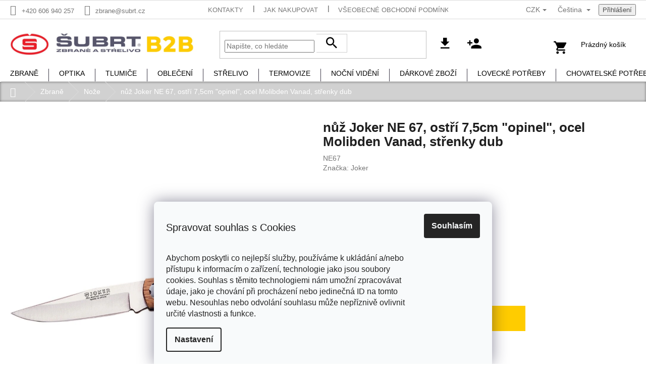

--- FILE ---
content_type: text/html; charset=utf-8
request_url: https://b2b.subrt.cz/nuz-joker-ne-67--ostri-7-5cm--opinel-ocel-molibden-vanad--strenky-dub/
body_size: 34184
content:
<!doctype html><html lang="cs" dir="ltr" class="header-background-light external-fonts-loaded"><head><meta charset="utf-8" /><meta name="viewport" content="width=device-width,initial-scale=1" /><title>nůž Joker NE 67, ostří 7,5cm &quot;opinel&quot;, ocel Molibden Vanad, střenky dub - B2B ŠUBRT Zbraně a střelivo</title><link rel="preconnect" href="https://cdn.myshoptet.com" /><link rel="dns-prefetch" href="https://cdn.myshoptet.com" /><link rel="preload" href="https://cdn.myshoptet.com/prj/dist/master/cms/libs/jquery/jquery-1.11.3.min.js" as="script" /><link href="https://cdn.myshoptet.com/prj/dist/master/cms/templates/frontend_templates/shared/css/font-face/raleway.css" rel="stylesheet"><link href="https://cdn.myshoptet.com/prj/dist/master/shop/dist/font-shoptet-11.css.62c94c7785ff2cea73b2.css" rel="stylesheet"><script>
dataLayer = [];
dataLayer.push({'shoptet' : {
    "pageId": 1745,
    "pageType": "productDetail",
    "currency": "CZK",
    "currencyInfo": {
        "decimalSeparator": ",",
        "exchangeRate": 1,
        "priceDecimalPlaces": 2,
        "symbol": "K\u010d",
        "symbolLeft": 0,
        "thousandSeparator": " "
    },
    "language": "cs",
    "projectId": 601794,
    "product": {
        "id": 9680,
        "guid": "16bcf779-d74b-eac1-5b9f-b3ac970ddb81",
        "hasVariants": false,
        "codes": [
            {
                "code": "NE67"
            }
        ],
        "code": "NE67",
        "name": "n\u016f\u017e Joker NE 67, ost\u0159\u00ed 7,5cm \"opinel\", ocel Molibden Vanad, st\u0159enky dub",
        "appendix": "",
        "weight": 0,
        "manufacturer": "Joker",
        "manufacturerGuid": "1F0D01DC5AED6F44895872A918AF8F09",
        "currentCategory": "Zbran\u011b | No\u017ee",
        "currentCategoryGuid": "a3d1e83f-f51a-150d-eb02-c9fcc6c58ae3",
        "defaultCategory": "Zbran\u011b | No\u017ee",
        "defaultCategoryGuid": "a3d1e83f-f51a-150d-eb02-c9fcc6c58ae3",
        "currency": "CZK",
        "priceWithVat": 592.89999999999998
    },
    "stocks": [
        {
            "id": 1,
            "title": "Zbran\u011b a st\u0159elivo stone shop",
            "isDeliveryPoint": 1,
            "visibleOnEshop": 1
        },
        {
            "id": "ext",
            "title": "Sklad",
            "isDeliveryPoint": 0,
            "visibleOnEshop": 1
        }
    ],
    "cartInfo": {
        "id": null,
        "freeShipping": false,
        "freeShippingFrom": null,
        "leftToFreeGift": {
            "formattedPrice": "0 K\u010d",
            "priceLeft": 0
        },
        "freeGift": false,
        "leftToFreeShipping": {
            "priceLeft": null,
            "dependOnRegion": null,
            "formattedPrice": null
        },
        "discountCoupon": [],
        "getNoBillingShippingPrice": {
            "withoutVat": 0,
            "vat": 0,
            "withVat": 0
        },
        "cartItems": [],
        "taxMode": "ORDINARY"
    },
    "cart": [],
    "customer": {
        "priceRatio": 1,
        "priceListId": 1,
        "groupId": null,
        "registered": false,
        "mainAccount": false
    }
}});
dataLayer.push({'cookie_consent' : {
    "marketing": "denied",
    "analytics": "denied"
}});
document.addEventListener('DOMContentLoaded', function() {
    shoptet.consent.onAccept(function(agreements) {
        if (agreements.length == 0) {
            return;
        }
        dataLayer.push({
            'cookie_consent' : {
                'marketing' : (agreements.includes(shoptet.config.cookiesConsentOptPersonalisation)
                    ? 'granted' : 'denied'),
                'analytics': (agreements.includes(shoptet.config.cookiesConsentOptAnalytics)
                    ? 'granted' : 'denied')
            },
            'event': 'cookie_consent'
        });
    });
});
</script>
<meta property="og:type" content="website"><meta property="og:site_name" content="b2b.subrt.cz"><meta property="og:url" content="https://b2b.subrt.cz/nuz-joker-ne-67--ostri-7-5cm--opinel-ocel-molibden-vanad--strenky-dub/"><meta property="og:title" content='nůž Joker NE 67, ostří 7,5cm "opinel", ocel Molibden Vanad, střenky dub - B2B ŠUBRT Zbraně a střelivo'><meta name="author" content="B2B ŠUBRT Zbraně a střelivo"><meta name="web_author" content="Shoptet.cz"><meta name="dcterms.rightsHolder" content="b2b.subrt.cz"><meta name="robots" content="index,follow"><meta property="og:image" content="https://cdn.myshoptet.com/usr/b2b.subrt.cz/user/shop/big/9680_obrazek--5569.jpg?653fcd84"><meta property="og:description" content='nůž Joker NE 67, ostří 7,5cm "opinel", ocel Molibden Vanad, střenky dub. '><meta name="description" content='nůž Joker NE 67, ostří 7,5cm "opinel", ocel Molibden Vanad, střenky dub. '><meta property="product:price:amount" content="592.9"><meta property="product:price:currency" content="CZK"><style>:root {--color-primary: #4d485c;--color-primary-h: 255;--color-primary-s: 12%;--color-primary-l: 32%;--color-primary-hover: #ffcc00;--color-primary-hover-h: 48;--color-primary-hover-s: 100%;--color-primary-hover-l: 50%;--color-secondary: #ffcc00;--color-secondary-h: 48;--color-secondary-s: 100%;--color-secondary-l: 50%;--color-secondary-hover: #ffe824;--color-secondary-hover-h: 54;--color-secondary-hover-s: 100%;--color-secondary-hover-l: 57%;--color-tertiary: #ffffff;--color-tertiary-h: 0;--color-tertiary-s: 0%;--color-tertiary-l: 100%;--color-tertiary-hover: #cfcfcf;--color-tertiary-hover-h: 0;--color-tertiary-hover-s: 0%;--color-tertiary-hover-l: 81%;--color-header-background: #ffffff;--template-font: "Raleway";--template-headings-font: "Raleway";--header-background-url: none;--cookies-notice-background: #F8FAFB;--cookies-notice-color: #252525;--cookies-notice-button-hover: #27263f;--cookies-notice-link-hover: #3b3a5f;--templates-update-management-preview-mode-content: "Náhled aktualizací šablony je aktivní pro váš prohlížeč."}</style>
    
    <link href="https://cdn.myshoptet.com/prj/dist/master/shop/dist/main-11.less.5a24dcbbdabfd189c152.css" rel="stylesheet" />
                <link href="https://cdn.myshoptet.com/prj/dist/master/shop/dist/mobile-header-v1-11.less.1ee105d41b5f713c21aa.css" rel="stylesheet" />
    
    <script>var shoptet = shoptet || {};</script>
    <script src="https://cdn.myshoptet.com/prj/dist/master/shop/dist/main-3g-header.js.05f199e7fd2450312de2.js"></script>
<!-- User include --><!-- api 428(82) html code header -->
<link rel="stylesheet" href="https://cdn.myshoptet.com/usr/api2.dklab.cz/user/documents/_doplnky/oblibene/601794/6/601794_6.css" type="text/css" /><style>
        :root {
            --dklab-favourites-flag-color: #E91B7D;
            --dklab-favourites-flag-text-color: #FFFFFF;
            --dklab-favourites-add-text-color: #000000;            
            --dklab-favourites-remove-text-color: #E91B7D;            
            --dklab-favourites-add-text-detail-color: #000000;            
            --dklab-favourites-remove-text-detail-color: #E91B7D;            
            --dklab-favourites-header-icon-color: #E91B7D;            
            --dklab-favourites-counter-color: #E91B7D;            
        } </style>
<!-- service 428(82) html code header -->
<style>
@font-face {
    font-family: 'oblibene';
    src:  url('https://cdn.myshoptet.com/usr/api2.dklab.cz/user/documents/_doplnky/oblibene/font/oblibene.eot?v1');
    src:  url('https://cdn.myshoptet.com/usr/api2.dklab.cz/user/documents/_doplnky/oblibene/font/oblibene.eot?v1#iefix') format('embedded-opentype'),
    url('https://cdn.myshoptet.com/usr/api2.dklab.cz/user/documents/_doplnky/oblibene/font/oblibene.ttf?v1') format('truetype'),
    url('https://cdn.myshoptet.com/usr/api2.dklab.cz/user/documents/_doplnky/oblibene/font/oblibene.woff?v1') format('woff'),
    url('https://cdn.myshoptet.com/usr/api2.dklab.cz/user/documents/_doplnky/oblibene/font/oblibene.svg?v1') format('svg');
    font-weight: normal;
    font-style: normal;
}
</style>
<script>
var dklabFavIndividual;
</script>
<!-- project html code header -->
<link rel="stylesheet" href="//cdn.materialdesignicons.com/3.6.95/css/materialdesignicons.min.css"/>
<link href="https://fonts.googleapis.com/icon?family=Material+Icons" rel="stylesheet">
<link href="https://fonts.googleapis.com/css?family=Montserrat&display=swap" rel="stylesheet">
<link rel="apple-touch-icon" sizes="180x180" href="https://zbrane.subrt.cz/user/documents/upload/apple-touch-icon.png">
<link rel="icon" type="image/png" sizes="32x32" href="https://zbrane.subrt.cz/user/documents/upload/favicon-32x32.png">
<link rel="icon" type="image/png" sizes="16x16" href="https://zbrane.subrt.cz/user/documents/upload/favicon-16x16.png">
<link rel="stylesheet" href="https://cdnjs.cloudflare.com/ajax/libs/OwlCarousel2/2.3.4/assets/owl.theme.default.css" integrity="sha512-OTcub78R3msOCtY3Tc6FzeDJ8N9qvQn1Ph49ou13xgA9VsH9+LRxoFU6EqLhW4+PKRfU+/HReXmSZXHEkpYoOA==" crossorigin="anonymous" referrerpolicy="no-referrer" />
<link rel="mask-icon" href="https://outdoor.subrt.cz/user/documents/safari-pinned-tab.svg" color="#5bbad5">
<meta name="msapplication-TileColor" content="#00a300">
<meta name="theme-color" content="#ffffff">

<script src="https://mccdn.me/assets/js/widget.js" defer="defer"></script>
<link rel="stylesheet" href="https://b2b.subrt.cz/user/documents/upload/eshopb2b0222.css">

<style>
.welcome-wrapper{
display:none;
}
.menu-item-1671{




}

.menu-item-1671 b{
color:red !important;
font-weight:bold;
 animation: blinker 1s linear infinite;
}

@keyframes blinker {
  50% {
    opacity: 0;
  }
}
.watchdog span{
display:none;
}
#manufacturer-filter{
display:none;
}
.latest-contribution-wrapper{
display:none;
}
.submenu-card{
text-align:center;

width:100%;

}
.submenu-card strong{
position:absolute;
bottom:10px;
font-size:14px;
color:white !important;
background-color: rgba(0, 0, 0, 0.5);
right:20px;
padding:0 20px;
}

.copyright strong{
color:white !important;
}
.product .pr-list-unit{
display:none;
}
.product strong{
white-space:nowrap;
}
.products-page .product .flag-new{

  
    top:80%;
   
}
.carier-table tr th{
 border: 1px solid black;
 padding: 5px;
 background-color:lightgray;
 width:80px;
}
.carier-table tr td{
 border: 1px solid black;
 padding: 5px;
}
.flag-velikonoce{
    display: none !important;
}

#formAffiliateLogin{
display:none;
}
.in-login .spaced{
display:none;
}
.footer-links-icons{
display:none;
}
.recapitulation-wrapper .co-payment-method{
display:none;
}
.vyrobce li{
border:none;
width:auto;

}

.vyrobce li img{
height:80px;
}
.navigation a{
padding:0;
}
.content-wrapper{

 margin-left: auto  !important;;
  margin-right: auto !important;
}

.site-msg{
background-color:green;
font-size:14px;
width:300px;
margin-bottom:10px;
margin-left:10px;
border: green 1px solid;
border-radius:10px;
}
.CookiesOK{
color:black !important;
background-color:transparent !important;

}
.site-msg a{
background-color:white !important;
border-radius:3px;
padding: 3px;
}
@media screen and (max-width: 768px) {
.navigation-buttons img{
  display:none;
}
 .breadcrumbs-wrapper{
display:block!important;
}
}
  .p-detail-tabs-wrapper{
    display:none;
  }
  .extended-description .detail-parameters tr th,
  .extended-description .detail-parameters tr td{
    border:#adadad 1px solid;
    color: black;
    padding:3px;
  }
 
</style>

<!-- Štefan Mazáň -->
<link href="https://cdn.myshoptet.com/usr/b2b.subrt.cz/user/documents/SMupravy/main.css?v=6" rel="stylesheet" />
<!-- /User include --><link rel="canonical" href="https://b2b.subrt.cz/nuz-joker-ne-67--ostri-7-5cm--opinel-ocel-molibden-vanad--strenky-dub/" /><link rel="alternate" hreflang="cs" href="https://b2b.subrt.cz/nuz-joker-ne-67--ostri-7-5cm--opinel-ocel-molibden-vanad--strenky-dub/" /><link rel="alternate" hreflang="en" href="https://b2b.subrt.cz/en/nuz-joker-ne-67--ostri-7-5cm--opinel-ocel-molibden-vanad--strenky-dub/" /><link rel="alternate" hreflang="x-default" href="https://b2b.subrt.cz/nuz-joker-ne-67--ostri-7-5cm--opinel-ocel-molibden-vanad--strenky-dub/" /></head><body class="desktop id-1745 in-noze template-11 type-product type-detail one-column-body columns-4 ums_forms_redesign--off ums_a11y_category_page--on ums_discussion_rating_forms--off ums_flags_display_unification--on ums_a11y_login--on mobile-header-version-1"><noscript>
    <style>
        #header {
            padding-top: 0;
            position: relative !important;
            top: 0;
        }
        .header-navigation {
            position: relative !important;
        }
        .overall-wrapper {
            margin: 0 !important;
        }
        body:not(.ready) {
            visibility: visible !important;
        }
    </style>
    <div class="no-javascript">
        <div class="no-javascript__title">Musíte změnit nastavení vašeho prohlížeče</div>
        <div class="no-javascript__text">Podívejte se na: <a href="https://www.google.com/support/bin/answer.py?answer=23852">Jak povolit JavaScript ve vašem prohlížeči</a>.</div>
        <div class="no-javascript__text">Pokud používáte software na blokování reklam, může být nutné povolit JavaScript z této stránky.</div>
        <div class="no-javascript__text">Děkujeme.</div>
    </div>
</noscript>

        <div id="fb-root"></div>
        <script>
            window.fbAsyncInit = function() {
                FB.init({
                    autoLogAppEvents : true,
                    xfbml            : true,
                    version          : 'v24.0'
                });
            };
        </script>
        <script async defer crossorigin="anonymous" src="https://connect.facebook.net/cs_CZ/sdk.js#xfbml=1&version=v24.0"></script>    <div class="siteCookies siteCookies--bottom siteCookies--light js-siteCookies" role="dialog" data-testid="cookiesPopup" data-nosnippet>
        <div class="siteCookies__form">
            <div class="siteCookies__content">
                <div class="siteCookies__text">
                    <h2>Spravovat souhlas s Cookies</h2>
<br /><span>Abychom poskytli co nejlepší služby, používáme k ukládání a/nebo přístupu k informacím o zařízení, technologie jako jsou soubory cookies. Souhlas s těmito technologiemi nám umožní zpracovávat údaje, jako je chování při procházení nebo jedinečná ID na tomto webu. Nesouhlas nebo odvolání souhlasu může nepříznivě ovlivnit určité vlastnosti a funkce.</span>
                </div>
                <p class="siteCookies__links">
                    <button class="siteCookies__link js-cookies-settings" aria-label="Nastavení cookies" data-testid="cookiesSettings">Nastavení</button>
                </p>
            </div>
            <div class="siteCookies__buttonWrap">
                                <button class="siteCookies__button js-cookiesConsentSubmit" value="all" aria-label="Přijmout cookies" data-testid="buttonCookiesAccept">Souhlasím</button>
            </div>
        </div>
        <script>
            document.addEventListener("DOMContentLoaded", () => {
                const siteCookies = document.querySelector('.js-siteCookies');
                document.addEventListener("scroll", shoptet.common.throttle(() => {
                    const st = document.documentElement.scrollTop;
                    if (st > 1) {
                        siteCookies.classList.add('siteCookies--scrolled');
                    } else {
                        siteCookies.classList.remove('siteCookies--scrolled');
                    }
                }, 100));
            });
        </script>
    </div>
<a href="#content" class="skip-link sr-only">Přejít na obsah</a><div class="overall-wrapper"><div class="user-action"><div class="container">
    <div class="user-action-in">
                    <div id="login" class="user-action-login popup-widget login-widget" role="dialog" aria-labelledby="loginHeading">
        <div class="popup-widget-inner">
                            <h2 id="loginHeading">Přihlášení k vašemu účtu</h2><div id="customerLogin"><form action="/action/Customer/Login/" method="post" id="formLoginIncluded" class="csrf-enabled formLogin" data-testid="formLogin"><input type="hidden" name="referer" value="" /><div class="form-group"><div class="input-wrapper email js-validated-element-wrapper no-label"><input type="email" name="email" class="form-control" autofocus placeholder="E-mailová adresa (např. jan@novak.cz)" data-testid="inputEmail" autocomplete="email" required /></div></div><div class="form-group"><div class="input-wrapper password js-validated-element-wrapper no-label"><input type="password" name="password" class="form-control" placeholder="Heslo" data-testid="inputPassword" autocomplete="current-password" required /><span class="no-display">Nemůžete vyplnit toto pole</span><input type="text" name="surname" value="" class="no-display" /></div></div><div class="form-group"><div class="login-wrapper"><button type="submit" class="btn btn-secondary btn-text btn-login" data-testid="buttonSubmit">Přihlásit se</button><div class="password-helper"><a href="/registrace/" data-testid="signup" rel="nofollow">Nová registrace</a><a href="/klient/zapomenute-heslo/" rel="nofollow">Zapomenuté heslo</a></div></div></div></form>
</div>                    </div>
    </div>

                            <div id="cart-widget" class="user-action-cart popup-widget cart-widget loader-wrapper" data-testid="popupCartWidget" role="dialog" aria-hidden="true">
    <div class="popup-widget-inner cart-widget-inner place-cart-here">
        <div class="loader-overlay">
            <div class="loader"></div>
        </div>
    </div>

    <div class="cart-widget-button">
        <a href="/kosik/" class="btn btn-conversion" id="continue-order-button" rel="nofollow" data-testid="buttonNextStep">Pokračovat do košíku</a>
    </div>
</div>
            </div>
</div>
</div><div class="top-navigation-bar" data-testid="topNavigationBar">

    <div class="container">

        <div class="top-navigation-contacts">
            <strong>Zákaznická podpora:</strong><a href="tel:+420606940257" class="project-phone" aria-label="Zavolat na +420606940257" data-testid="contactboxPhone"><span>+420 606 940 257</span></a><a href="mailto:zbrane@subrt.cz" class="project-email" data-testid="contactboxEmail"><span>zbrane@subrt.cz</span></a>        </div>

                            <div class="top-navigation-menu">
                <div class="top-navigation-menu-trigger"></div>
                <ul class="top-navigation-bar-menu">
                                            <li class="top-navigation-menu-item-29">
                            <a href="/kontakty/">Kontakty</a>
                        </li>
                                            <li class="top-navigation-menu-item-27">
                            <a href="/jak-nakupovat/">Jak nakupovat</a>
                        </li>
                                            <li class="top-navigation-menu-item-39">
                            <a href="/obchodni-podminky/">Všeobecné obchodní podmínky</a>
                        </li>
                                            <li class="top-navigation-menu-item-691">
                            <a href="/podminky-ochrany-osobnich-udaju/">Podmínky ochrany osobních údajů </a>
                        </li>
                                            <li class="top-navigation-menu-item-709">
                            <a href="/reklamace/">Reklamace a servis</a>
                        </li>
                                            <li class="top-navigation-menu-item--24">
                            <a href="/znacka/">Prodávané značky</a>
                        </li>
                                            <li class="top-navigation-menu-item--5">
                            <a href="/mapa-serveru/">Mapa serveru</a>
                        </li>
                                    </ul>
                <ul class="top-navigation-bar-menu-helper"></ul>
            </div>
        
        <div class="top-navigation-tools top-navigation-tools--language">
            <div class="responsive-tools">
                <a href="#" class="toggle-window" data-target="search" aria-label="Hledat" data-testid="linkSearchIcon"></a>
                                                            <a href="#" class="toggle-window" data-target="login"></a>
                                                    <a href="#" class="toggle-window" data-target="navigation" aria-label="Menu" data-testid="hamburgerMenu"></a>
            </div>
                <div class="languagesMenu">
        <button id="topNavigationDropdown" class="languagesMenu__flags" type="button" data-toggle="dropdown" aria-haspopup="true" aria-expanded="false">
            <svg aria-hidden="true" style="position: absolute; width: 0; height: 0; overflow: hidden;" version="1.1" xmlns="http://www.w3.org/2000/svg" xmlns:xlink="http://www.w3.org/1999/xlink"><defs><symbol id="shp-flag-CZ" viewBox="0 0 32 32"><title>CZ</title><path fill="#0052b4" style="fill: var(--color20, #0052b4)" d="M0 5.334h32v21.333h-32v-21.333z"></path><path fill="#d80027" style="fill: var(--color19, #d80027)" d="M32 16v10.666h-32l13.449-10.666z"></path><path fill="#f0f0f0" style="fill: var(--color21, #f0f0f0)" d="M32 5.334v10.666h-18.551l-13.449-10.666z"></path></symbol><symbol id="shp-flag-GB" viewBox="0 0 32 32"><title>GB</title><path fill="#f0f0f0" style="fill: var(--color21, #f0f0f0)" d="M0 5.333h32v21.334h-32v-21.334z"></path><path fill="#d80027" style="fill: var(--color19, #d80027)" d="M18 5.333h-4v8.667h-14v4h14v8.667h4v-8.667h14v-4h-14z"></path><path fill="#0052b4" style="fill: var(--color20, #0052b4)" d="M24.612 19.71l7.388 4.105v-4.105z"></path><path fill="#0052b4" style="fill: var(--color20, #0052b4)" d="M19.478 19.71l12.522 6.957v-1.967l-8.981-4.989z"></path><path fill="#0052b4" style="fill: var(--color20, #0052b4)" d="M28.665 26.666l-9.186-5.104v5.104z"></path><path fill="#f0f0f0" style="fill: var(--color21, #f0f0f0)" d="M19.478 19.71l12.522 6.957v-1.967l-8.981-4.989z"></path><path fill="#d80027" style="fill: var(--color19, #d80027)" d="M19.478 19.71l12.522 6.957v-1.967l-8.981-4.989z"></path><path fill="#0052b4" style="fill: var(--color20, #0052b4)" d="M5.646 19.71l-5.646 3.137v-3.137z"></path><path fill="#0052b4" style="fill: var(--color20, #0052b4)" d="M12.522 20.594v6.072h-10.929z"></path><path fill="#d80027" style="fill: var(--color19, #d80027)" d="M8.981 19.71l-8.981 4.989v1.967l12.522-6.957z"></path><path fill="#0052b4" style="fill: var(--color20, #0052b4)" d="M7.388 12.29l-7.388-4.105v4.105z"></path><path fill="#0052b4" style="fill: var(--color20, #0052b4)" d="M12.522 12.29l-12.522-6.957v1.967l8.981 4.989z"></path><path fill="#0052b4" style="fill: var(--color20, #0052b4)" d="M3.335 5.333l9.186 5.104v-5.104z"></path><path fill="#f0f0f0" style="fill: var(--color21, #f0f0f0)" d="M12.522 12.29l-12.522-6.957v1.967l8.981 4.989z"></path><path fill="#d80027" style="fill: var(--color19, #d80027)" d="M12.522 12.29l-12.522-6.957v1.967l8.981 4.989z"></path><path fill="#0052b4" style="fill: var(--color20, #0052b4)" d="M26.354 12.29l5.646-3.137v3.137z"></path><path fill="#0052b4" style="fill: var(--color20, #0052b4)" d="M19.478 11.405v-6.072h10.929z"></path><path fill="#d80027" style="fill: var(--color19, #d80027)" d="M23.019 12.29l8.981-4.989v-1.967l-12.522 6.957z"></path></symbol></defs></svg>
            <svg class="shp-flag shp-flag-CZ">
                <use xlink:href="#shp-flag-CZ"></use>
            </svg>
            <span class="caret"></span>
        </button>
        <div class="languagesMenu__content" aria-labelledby="topNavigationDropdown">
                            <div class="languagesMenu__box toggle-window js-languagesMenu__box" data-hover="true" data-target="currency">
                    <div class="languagesMenu__header languagesMenu__header--name">Měna</div>
                    <div class="languagesMenu__header languagesMenu__header--actual" data-toggle="dropdown">CZK<span class="caret"></span></div>
                    <ul class="languagesMenu__list languagesMenu__list--currency">
                                                    <li class="languagesMenu__list__item">
                                <a href="/action/Currency/changeCurrency/?currencyCode=CZK" rel="nofollow" class="languagesMenu__list__link languagesMenu__list__link--currency">CZK</a>
                            </li>
                                                    <li class="languagesMenu__list__item">
                                <a href="/action/Currency/changeCurrency/?currencyCode=EUR" rel="nofollow" class="languagesMenu__list__link languagesMenu__list__link--currency">EUR</a>
                            </li>
                                            </ul>
                </div>
                                        <div class="languagesMenu__box toggle-window js-languagesMenu__box" data-hover="true" data-target="language">
                    <div class="languagesMenu__header languagesMenu__header--name">Jazyk</div>
                    <div class="languagesMenu__header languagesMenu__header--actual" data-toggle="dropdown">
                                                                                    
                                    Čeština
                                
                                                                                                                                <span class="caret"></span>
                    </div>
                    <ul class="languagesMenu__list languagesMenu__list--language">
                                                    <li>
                                <a href="/action/Language/changeLanguage/?language=cs" rel="nofollow" class="languagesMenu__list__link">
                                    <svg class="shp-flag shp-flag-CZ">
                                        <use xlink:href="#shp-flag-CZ"></use>
                                    </svg>
                                    <span class="languagesMenu__list__name languagesMenu__list__name--actual">Čeština</span>
                                </a>
                            </li>
                                                    <li>
                                <a href="/action/Language/changeLanguage/?language=en" rel="nofollow" class="languagesMenu__list__link">
                                    <svg class="shp-flag shp-flag-GB">
                                        <use xlink:href="#shp-flag-GB"></use>
                                    </svg>
                                    <span class="languagesMenu__list__name">English</span>
                                </a>
                            </li>
                                            </ul>
                </div>
                    </div>
    </div>
            <button class="top-nav-button top-nav-button-login toggle-window" type="button" data-target="login" aria-haspopup="dialog" aria-controls="login" aria-expanded="false" data-testid="signin"><span>Přihlášení</span></button>        </div>

    </div>

</div>
<header id="header"><div class="container navigation-wrapper">
    <div class="header-top">
        <div class="site-name-wrapper">
            <div class="site-name"><a href="/" data-testid="linkWebsiteLogo"><img src="https://cdn.myshoptet.com/usr/b2b.subrt.cz/user/logos/logo_subrt_b2b.jpg" alt="B2B ŠUBRT Zbraně a střelivo" fetchpriority="low" /></a></div>        </div>
        <div class="search" itemscope itemtype="https://schema.org/WebSite">
            <meta itemprop="headline" content="Nože"/><meta itemprop="url" content="https://b2b.subrt.cz"/><meta itemprop="text" content="nůž Joker NE 67, ostří 7,5cm &amp;quot;opinel&amp;quot;, ocel Molibden Vanad, střenky dub. "/>            <form action="/action/ProductSearch/prepareString/" method="post"
    id="formSearchForm" class="search-form compact-form js-search-main"
    itemprop="potentialAction" itemscope itemtype="https://schema.org/SearchAction" data-testid="searchForm">
    <fieldset>
        <meta itemprop="target"
            content="https://b2b.subrt.cz/vyhledavani/?string={string}"/>
        <input type="hidden" name="language" value="cs"/>
        
            
<input
    type="search"
    name="string"
        class="query-input form-control search-input js-search-input"
    placeholder="Napište, co hledáte"
    autocomplete="off"
    required
    itemprop="query-input"
    aria-label="Vyhledávání"
    data-testid="searchInput"
>
            <button type="submit" class="btn btn-default" data-testid="searchBtn">Hledat</button>
        
    </fieldset>
</form>
        </div>
        <div class="navigation-buttons">
                
    <a href="/kosik/" class="btn btn-icon toggle-window cart-count" data-target="cart" data-hover="true" data-redirect="true" data-testid="headerCart" rel="nofollow" aria-haspopup="dialog" aria-expanded="false" aria-controls="cart-widget">
        
                <span class="sr-only">Nákupní košík</span>
        
            <span class="cart-price visible-lg-inline-block" data-testid="headerCartPrice">
                                    Prázdný košík                            </span>
        
    
            </a>
        </div>
    </div>
    <nav id="navigation" aria-label="Hlavní menu" data-collapsible="true"><div class="navigation-in menu"><ul class="menu-level-1" role="menubar" data-testid="headerMenuItems"><li class="menu-item-1721 ext" role="none"><a href="/zbrane/" data-testid="headerMenuItem" role="menuitem" aria-haspopup="true" aria-expanded="false"><b>Zbraně</b><span class="submenu-arrow"></span></a><ul class="menu-level-2" aria-label="Zbraně" tabindex="-1" role="menu"><li class="menu-item-1745 has-third-level active" role="none"><a href="/noze/" class="menu-image" data-testid="headerMenuItem" tabindex="-1" aria-hidden="true"><img src="data:image/svg+xml,%3Csvg%20width%3D%22140%22%20height%3D%22100%22%20xmlns%3D%22http%3A%2F%2Fwww.w3.org%2F2000%2Fsvg%22%3E%3C%2Fsvg%3E" alt="" aria-hidden="true" width="140" height="100"  data-src="https://cdn.myshoptet.com/usr/b2b.subrt.cz/user/categories/thumb/no__e.jpg" fetchpriority="low" /></a><div><a href="/noze/" data-testid="headerMenuItem" role="menuitem"><span>Nože</span></a>
                                                    <ul class="menu-level-3" role="menu">
                                                                    <li class="menu-item-1808" role="none">
                                        <a href="/macety/" data-testid="headerMenuItem" role="menuitem">
                                            Mačety</a>,                                    </li>
                                                                    <li class="menu-item-1961" role="none">
                                        <a href="/ostatni-noze/" data-testid="headerMenuItem" role="menuitem">
                                            Ostatní nože</a>,                                    </li>
                                                                    <li class="menu-item-1967" role="none">
                                        <a href="/lovecke-noze/" data-testid="headerMenuItem" role="menuitem">
                                            Lovecké nože</a>,                                    </li>
                                                                    <li class="menu-item-2003" role="none">
                                        <a href="/zaviraci-noze/" data-testid="headerMenuItem" role="menuitem">
                                            Zavírací nože</a>,                                    </li>
                                                                    <li class="menu-item-2030" role="none">
                                        <a href="/houbarske-noze/" data-testid="headerMenuItem" role="menuitem">
                                            Houbařské nože</a>,                                    </li>
                                                                    <li class="menu-item-2096" role="none">
                                        <a href="/multifunkcni-noze/" data-testid="headerMenuItem" role="menuitem">
                                            Multifunkční nože</a>,                                    </li>
                                                                    <li class="menu-item-2105" role="none">
                                        <a href="/vystrelovaci-noze/" data-testid="headerMenuItem" role="menuitem">
                                            Vystřelovací nože</a>,                                    </li>
                                                                    <li class="menu-item-2255" role="none">
                                        <a href="/prislusenstvi-k-nozum/" data-testid="headerMenuItem" role="menuitem">
                                            Příslušenství k nožům</a>,                                    </li>
                                                                    <li class="menu-item-2267" role="none">
                                        <a href="/motylky-a-vrhaci-noze/" data-testid="headerMenuItem" role="menuitem">
                                            Motýlky a vrhací nože</a>,                                    </li>
                                                                    <li class="menu-item-2294" role="none">
                                        <a href="/takticke-a-outdoor-noze/" data-testid="headerMenuItem" role="menuitem">
                                            Taktické a outdoor nože</a>                                    </li>
                                                            </ul>
                        </div></li><li class="menu-item-1844 has-third-level" role="none"><a href="/dlouhe-zbrane/" class="menu-image" data-testid="headerMenuItem" tabindex="-1" aria-hidden="true"><img src="data:image/svg+xml,%3Csvg%20width%3D%22140%22%20height%3D%22100%22%20xmlns%3D%22http%3A%2F%2Fwww.w3.org%2F2000%2Fsvg%22%3E%3C%2Fsvg%3E" alt="" aria-hidden="true" width="140" height="100"  data-src="https://cdn.myshoptet.com/usr/b2b.subrt.cz/user/categories/thumb/dlouh___zbran__.jpg" fetchpriority="low" /></a><div><a href="/dlouhe-zbrane/" data-testid="headerMenuItem" role="menuitem"><span>Dlouhé zbraně</span></a>
                                                    <ul class="menu-level-3" role="menu">
                                                                    <li class="menu-item-2177" role="none">
                                        <a href="/brokovnice/" data-testid="headerMenuItem" role="menuitem">
                                            Brokovnice</a>,                                    </li>
                                                                    <li class="menu-item-2926" role="none">
                                        <a href="/kulovnice/" data-testid="headerMenuItem" role="menuitem">
                                            Kulovnice</a>,                                    </li>
                                                                    <li class="menu-item-2929" role="none">
                                        <a href="/malorazky/" data-testid="headerMenuItem" role="menuitem">
                                            Malorážky</a>,                                    </li>
                                                                    <li class="menu-item-2941" role="none">
                                        <a href="/kombinovane/" data-testid="headerMenuItem" role="menuitem">
                                            Kombinované</a>,                                    </li>
                                                                    <li class="menu-item-2956" role="none">
                                        <a href="/samonabijeci/" data-testid="headerMenuItem" role="menuitem">
                                            Samonabíjecí</a>                                    </li>
                                                            </ul>
                        </div></li><li class="menu-item-2018 has-third-level" role="none"><a href="/doplnky-ke-zbranim/" class="menu-image" data-testid="headerMenuItem" tabindex="-1" aria-hidden="true"><img src="data:image/svg+xml,%3Csvg%20width%3D%22140%22%20height%3D%22100%22%20xmlns%3D%22http%3A%2F%2Fwww.w3.org%2F2000%2Fsvg%22%3E%3C%2Fsvg%3E" alt="" aria-hidden="true" width="140" height="100"  data-src="https://cdn.myshoptet.com/usr/b2b.subrt.cz/user/categories/thumb/dopl__ky_ke_zbran____m.jpg" fetchpriority="low" /></a><div><a href="/doplnky-ke-zbranim/" data-testid="headerMenuItem" role="menuitem"><span>Doplňky ke zbraním</span></a>
                                                    <ul class="menu-level-3" role="menu">
                                                                    <li class="menu-item-2180" role="none">
                                        <a href="/terce/" data-testid="headerMenuItem" role="menuitem">
                                            Terče</a>,                                    </li>
                                                                    <li class="menu-item-2423" role="none">
                                        <a href="/ostatni-doplnky/" data-testid="headerMenuItem" role="menuitem">
                                            Ostatní doplňky</a>,                                    </li>
                                                                    <li class="menu-item-2429" role="none">
                                        <a href="/remeny-na-zbrane/" data-testid="headerMenuItem" role="menuitem">
                                            Řemeny na zbraně</a>,                                    </li>
                                                                    <li class="menu-item-2432" role="none">
                                        <a href="/oleje-a-vazeliny/" data-testid="headerMenuItem" role="menuitem">
                                            Oleje a vazelíny</a>,                                    </li>
                                                                    <li class="menu-item-2435" role="none">
                                        <a href="/takticke-doplnky/" data-testid="headerMenuItem" role="menuitem">
                                            Taktické doplňky</a>,                                    </li>
                                                                    <li class="menu-item-2507" role="none">
                                        <a href="/svetlovodna-miridla/" data-testid="headerMenuItem" role="menuitem">
                                            Světlovodná mířidla</a>,                                    </li>
                                                                    <li class="menu-item-2561" role="none">
                                        <a href="/cistici-kartace-a-snury/" data-testid="headerMenuItem" role="menuitem">
                                            Čistící kartáče a šňůry</a>,                                    </li>
                                                                    <li class="menu-item-2582" role="none">
                                        <a href="/strelecke-hole-a-stojany-2/" data-testid="headerMenuItem" role="menuitem">
                                            Střelecké hole a stojany</a>,                                    </li>
                                                                    <li class="menu-item-2585" role="none">
                                        <a href="/pouzdra-a-pasy-na-naboje-2/" data-testid="headerMenuItem" role="menuitem">
                                            Pouzdra a pásy na náboje</a>,                                    </li>
                                                                    <li class="menu-item-2588" role="none">
                                        <a href="/sluchatka--bryle-a-spunty/" data-testid="headerMenuItem" role="menuitem">
                                            Sluchátka, brýle a špunty</a>,                                    </li>
                                                                    <li class="menu-item-3466" role="none">
                                        <a href="/bipody/" data-testid="headerMenuItem" role="menuitem">
                                            Bipody</a>,                                    </li>
                                                                    <li class="menu-item-3472" role="none">
                                        <a href="/vesty-a-sumky/" data-testid="headerMenuItem" role="menuitem">
                                            Vesty a sumky</a>,                                    </li>
                                                                    <li class="menu-item-3475" role="none">
                                        <a href="/strelecke-bryle/" data-testid="headerMenuItem" role="menuitem">
                                            Střelecké brýle</a>,                                    </li>
                                                                    <li class="menu-item-3478" role="none">
                                        <a href="/strelecke-rukavice/" data-testid="headerMenuItem" role="menuitem">
                                            Střelecké rukavice</a>,                                    </li>
                                                                    <li class="menu-item-3481" role="none">
                                        <a href="/balisticky-vypocet/" data-testid="headerMenuItem" role="menuitem">
                                            Balistický výpočet</a>,                                    </li>
                                                                    <li class="menu-item-3484" role="none">
                                        <a href="/svitilny-a-lasery-na-zbrane/" data-testid="headerMenuItem" role="menuitem">
                                            Svítilny a lasery na zbraně</a>                                    </li>
                                                            </ul>
                        </div></li><li class="menu-item-2159 has-third-level" role="none"><a href="/nahradni-dily-a-montaze/" class="menu-image" data-testid="headerMenuItem" tabindex="-1" aria-hidden="true"><img src="data:image/svg+xml,%3Csvg%20width%3D%22140%22%20height%3D%22100%22%20xmlns%3D%22http%3A%2F%2Fwww.w3.org%2F2000%2Fsvg%22%3E%3C%2Fsvg%3E" alt="" aria-hidden="true" width="140" height="100"  data-src="https://cdn.myshoptet.com/usr/b2b.subrt.cz/user/categories/thumb/mont____e.jpg" fetchpriority="low" /></a><div><a href="/nahradni-dily-a-montaze/" data-testid="headerMenuItem" role="menuitem"><span>Náhradní díly a montáže</span></a>
                                                    <ul class="menu-level-3" role="menu">
                                                                    <li class="menu-item-2363" role="none">
                                        <a href="/montaze/" data-testid="headerMenuItem" role="menuitem">
                                            Montáže</a>,                                    </li>
                                                                    <li class="menu-item-2654" role="none">
                                        <a href="/nahradni-dily-na-zbrane/" data-testid="headerMenuItem" role="menuitem">
                                            Náhradní díly na zbraně</a>,                                    </li>
                                                                    <li class="menu-item-3013" role="none">
                                        <a href="/zasobniky/" data-testid="headerMenuItem" role="menuitem">
                                            Zásobníky</a>                                    </li>
                                                            </ul>
                        </div></li><li class="menu-item-2219 has-third-level" role="none"><a href="/pouzdra-a-kufry-na-zbrane/" class="menu-image" data-testid="headerMenuItem" tabindex="-1" aria-hidden="true"><img src="data:image/svg+xml,%3Csvg%20width%3D%22140%22%20height%3D%22100%22%20xmlns%3D%22http%3A%2F%2Fwww.w3.org%2F2000%2Fsvg%22%3E%3C%2Fsvg%3E" alt="" aria-hidden="true" width="140" height="100"  data-src="https://cdn.myshoptet.com/usr/b2b.subrt.cz/user/categories/thumb/pouzdra_na_zbran__.jpg" fetchpriority="low" /></a><div><a href="/pouzdra-a-kufry-na-zbrane/" data-testid="headerMenuItem" role="menuitem"><span>Pouzdra a kufry na zbraně</span></a>
                                                    <ul class="menu-level-3" role="menu">
                                                                    <li class="menu-item-2543" role="none">
                                        <a href="/vnitrni-pouzdra/" data-testid="headerMenuItem" role="menuitem">
                                            Vnitřní pouzdra</a>,                                    </li>
                                                                    <li class="menu-item-2555" role="none">
                                        <a href="/opaskova-pouzdra/" data-testid="headerMenuItem" role="menuitem">
                                            Opasková pouzdra</a>,                                    </li>
                                                                    <li class="menu-item-2669" role="none">
                                        <a href="/pouzdra-na-dlouhe-zbrane/" data-testid="headerMenuItem" role="menuitem">
                                            Pouzdra na dlouhé zbraně</a>,                                    </li>
                                                                    <li class="menu-item-3049" role="none">
                                        <a href="/kufry-na-zbrane/" data-testid="headerMenuItem" role="menuitem">
                                            Kufry na zbraně</a>,                                    </li>
                                                                    <li class="menu-item-3052" role="none">
                                        <a href="/podpazni-pouzdra/" data-testid="headerMenuItem" role="menuitem">
                                            Podpažní pouzdra</a>,                                    </li>
                                                                    <li class="menu-item-3055" role="none">
                                        <a href="/batohy-na-zbrane/" data-testid="headerMenuItem" role="menuitem">
                                            Batohy na zbraně</a>                                    </li>
                                                            </ul>
                        </div></li><li class="menu-item-2809 has-third-level" role="none"><a href="/lukostrelba/" class="menu-image" data-testid="headerMenuItem" tabindex="-1" aria-hidden="true"><img src="data:image/svg+xml,%3Csvg%20width%3D%22140%22%20height%3D%22100%22%20xmlns%3D%22http%3A%2F%2Fwww.w3.org%2F2000%2Fsvg%22%3E%3C%2Fsvg%3E" alt="" aria-hidden="true" width="140" height="100"  data-src="https://cdn.myshoptet.com/prj/dist/master/cms/templates/frontend_templates/00/img/folder.svg" fetchpriority="low" /></a><div><a href="/lukostrelba/" data-testid="headerMenuItem" role="menuitem"><span>Lukostřelba</span></a>
                                                    <ul class="menu-level-3" role="menu">
                                                                    <li class="menu-item-2872" role="none">
                                        <a href="/doplnky-4/" data-testid="headerMenuItem" role="menuitem">
                                            Doplňky</a>,                                    </li>
                                                                    <li class="menu-item-2947" role="none">
                                        <a href="/kladkove-luky/" data-testid="headerMenuItem" role="menuitem">
                                            Kladkové luky</a>,                                    </li>
                                                                    <li class="menu-item-2950" role="none">
                                        <a href="/reflexni-luky/" data-testid="headerMenuItem" role="menuitem">
                                            Reflexní luky</a>                                    </li>
                                                            </ul>
                        </div></li><li class="menu-item-2815 has-third-level" role="none"><a href="/zbrane-bez-zp/" class="menu-image" data-testid="headerMenuItem" tabindex="-1" aria-hidden="true"><img src="data:image/svg+xml,%3Csvg%20width%3D%22140%22%20height%3D%22100%22%20xmlns%3D%22http%3A%2F%2Fwww.w3.org%2F2000%2Fsvg%22%3E%3C%2Fsvg%3E" alt="" aria-hidden="true" width="140" height="100"  data-src="https://cdn.myshoptet.com/prj/dist/master/cms/templates/frontend_templates/00/img/folder.svg" fetchpriority="low" /></a><div><a href="/zbrane-bez-zp/" data-testid="headerMenuItem" role="menuitem"><span>Zbraně bez ZP</span></a>
                                                    <ul class="menu-level-3" role="menu">
                                                                    <li class="menu-item-2899" role="none">
                                        <a href="/plynovky/" data-testid="headerMenuItem" role="menuitem">
                                            Plynovky</a>,                                    </li>
                                                                    <li class="menu-item-2920" role="none">
                                        <a href="/flobertky/" data-testid="headerMenuItem" role="menuitem">
                                            Flobertky</a>,                                    </li>
                                                                    <li class="menu-item-2932" role="none">
                                        <a href="/vzduchovky/" data-testid="headerMenuItem" role="menuitem">
                                            Vzduchovky</a>,                                    </li>
                                                                    <li class="menu-item-2968" role="none">
                                        <a href="/ostatni-zbrane/" data-testid="headerMenuItem" role="menuitem">
                                            Ostatní zbraně</a>,                                    </li>
                                                                    <li class="menu-item-3010" role="none">
                                        <a href="/doplnky-ke-strelbe/" data-testid="headerMenuItem" role="menuitem">
                                            Doplňky ke střelbě</a>                                    </li>
                                                            </ul>
                        </div></li><li class="menu-item-2818 has-third-level" role="none"><a href="/kratke-zbrane/" class="menu-image" data-testid="headerMenuItem" tabindex="-1" aria-hidden="true"><img src="data:image/svg+xml,%3Csvg%20width%3D%22140%22%20height%3D%22100%22%20xmlns%3D%22http%3A%2F%2Fwww.w3.org%2F2000%2Fsvg%22%3E%3C%2Fsvg%3E" alt="" aria-hidden="true" width="140" height="100"  data-src="https://cdn.myshoptet.com/prj/dist/master/cms/templates/frontend_templates/00/img/folder.svg" fetchpriority="low" /></a><div><a href="/kratke-zbrane/" data-testid="headerMenuItem" role="menuitem"><span>Krátké zbraně</span></a>
                                                    <ul class="menu-level-3" role="menu">
                                                                    <li class="menu-item-2887" role="none">
                                        <a href="/pistole/" data-testid="headerMenuItem" role="menuitem">
                                            Pistole</a>,                                    </li>
                                                                    <li class="menu-item-2923" role="none">
                                        <a href="/revolvery/" data-testid="headerMenuItem" role="menuitem">
                                            Revolvery</a>                                    </li>
                                                            </ul>
                        </div></li><li class="menu-item-2866" role="none"><a href="/obranne-prostredky/" class="menu-image" data-testid="headerMenuItem" tabindex="-1" aria-hidden="true"><img src="data:image/svg+xml,%3Csvg%20width%3D%22140%22%20height%3D%22100%22%20xmlns%3D%22http%3A%2F%2Fwww.w3.org%2F2000%2Fsvg%22%3E%3C%2Fsvg%3E" alt="" aria-hidden="true" width="140" height="100"  data-src="https://cdn.myshoptet.com/prj/dist/master/cms/templates/frontend_templates/00/img/folder.svg" fetchpriority="low" /></a><div><a href="/obranne-prostredky/" data-testid="headerMenuItem" role="menuitem"><span>Obranné prostředky</span></a>
                        </div></li><li class="menu-item-3463 has-third-level" role="none"><a href="/udrzba-zbrani/" class="menu-image" data-testid="headerMenuItem" tabindex="-1" aria-hidden="true"><img src="data:image/svg+xml,%3Csvg%20width%3D%22140%22%20height%3D%22100%22%20xmlns%3D%22http%3A%2F%2Fwww.w3.org%2F2000%2Fsvg%22%3E%3C%2Fsvg%3E" alt="" aria-hidden="true" width="140" height="100"  data-src="https://cdn.myshoptet.com/prj/dist/master/cms/templates/frontend_templates/00/img/folder.svg" fetchpriority="low" /></a><div><a href="/udrzba-zbrani/" data-testid="headerMenuItem" role="menuitem"><span>Údržba zbraní</span></a>
                                                    <ul class="menu-level-3" role="menu">
                                                                    <li class="menu-item-3469" role="none">
                                        <a href="/sady-cisteni/" data-testid="headerMenuItem" role="menuitem">
                                            Sady čištění</a>                                    </li>
                                                            </ul>
                        </div></li></ul></li>
<li class="menu-item-1724 ext" role="none"><a href="/optika/" data-testid="headerMenuItem" role="menuitem" aria-haspopup="true" aria-expanded="false"><b>Optika</b><span class="submenu-arrow"></span></a><ul class="menu-level-2" aria-label="Optika" tabindex="-1" role="menu"><li class="menu-item-1784" role="none"><a href="/dalkomery/" class="menu-image" data-testid="headerMenuItem" tabindex="-1" aria-hidden="true"><img src="data:image/svg+xml,%3Csvg%20width%3D%22140%22%20height%3D%22100%22%20xmlns%3D%22http%3A%2F%2Fwww.w3.org%2F2000%2Fsvg%22%3E%3C%2Fsvg%3E" alt="" aria-hidden="true" width="140" height="100"  data-src="https://cdn.myshoptet.com/usr/b2b.subrt.cz/user/categories/thumb/d__lkom__ry.jpg" fetchpriority="low" /></a><div><a href="/dalkomery/" data-testid="headerMenuItem" role="menuitem"><span>Dálkoměry</span></a>
                        </div></li><li class="menu-item-1799 has-third-level" role="none"><a href="/puskohledy/" class="menu-image" data-testid="headerMenuItem" tabindex="-1" aria-hidden="true"><img src="data:image/svg+xml,%3Csvg%20width%3D%22140%22%20height%3D%22100%22%20xmlns%3D%22http%3A%2F%2Fwww.w3.org%2F2000%2Fsvg%22%3E%3C%2Fsvg%3E" alt="" aria-hidden="true" width="140" height="100"  data-src="https://cdn.myshoptet.com/usr/b2b.subrt.cz/user/categories/thumb/pu__kohledy.jpg" fetchpriority="low" /></a><div><a href="/puskohledy/" data-testid="headerMenuItem" role="menuitem"><span>Puškohledy</span></a>
                                                    <ul class="menu-level-3" role="menu">
                                                                    <li class="menu-item-2369" role="none">
                                        <a href="/s-pevnym-priblizenim/" data-testid="headerMenuItem" role="menuitem">
                                            S pevným přiblížením</a>,                                    </li>
                                                                    <li class="menu-item-2408" role="none">
                                        <a href="/vzduchovkove-puskohledy/" data-testid="headerMenuItem" role="menuitem">
                                            Vzduchovkové puškohledy</a>,                                    </li>
                                                                    <li class="menu-item-2465" role="none">
                                        <a href="/s-variabilnim-priblizenim/" data-testid="headerMenuItem" role="menuitem">
                                            S variabilním přiblížením</a>                                    </li>
                                                            </ul>
                        </div></li><li class="menu-item-1802" role="none"><a href="/kolimatory/" class="menu-image" data-testid="headerMenuItem" tabindex="-1" aria-hidden="true"><img src="data:image/svg+xml,%3Csvg%20width%3D%22140%22%20height%3D%22100%22%20xmlns%3D%22http%3A%2F%2Fwww.w3.org%2F2000%2Fsvg%22%3E%3C%2Fsvg%3E" alt="" aria-hidden="true" width="140" height="100"  data-src="https://cdn.myshoptet.com/usr/b2b.subrt.cz/user/categories/thumb/kolim__tory.jpg" fetchpriority="low" /></a><div><a href="/kolimatory/" data-testid="headerMenuItem" role="menuitem"><span>Kolimátory</span></a>
                        </div></li><li class="menu-item-1811 has-third-level" role="none"><a href="/dalekohledy/" class="menu-image" data-testid="headerMenuItem" tabindex="-1" aria-hidden="true"><img src="data:image/svg+xml,%3Csvg%20width%3D%22140%22%20height%3D%22100%22%20xmlns%3D%22http%3A%2F%2Fwww.w3.org%2F2000%2Fsvg%22%3E%3C%2Fsvg%3E" alt="" aria-hidden="true" width="140" height="100"  data-src="https://cdn.myshoptet.com/usr/b2b.subrt.cz/user/categories/thumb/dalekohledy.jpg" fetchpriority="low" /></a><div><a href="/dalekohledy/" data-testid="headerMenuItem" role="menuitem"><span>Dalekohledy</span></a>
                                                    <ul class="menu-level-3" role="menu">
                                                                    <li class="menu-item-2069" role="none">
                                        <a href="/se-zoomem/" data-testid="headerMenuItem" role="menuitem">
                                            Se zoomem</a>,                                    </li>
                                                                    <li class="menu-item-2411" role="none">
                                        <a href="/myslivecke-dalekohledy/" data-testid="headerMenuItem" role="menuitem">
                                            Myslivecké dalekohledy</a>,                                    </li>
                                                                    <li class="menu-item-2414" role="none">
                                        <a href="/turisticke-dalekohledy/" data-testid="headerMenuItem" role="menuitem">
                                            Turistické dalekohledy</a>,                                    </li>
                                                                    <li class="menu-item-3409" role="none">
                                        <a href="/monokulary-2/" data-testid="headerMenuItem" role="menuitem">
                                            Monokuláry</a>                                    </li>
                                                            </ul>
                        </div></li><li class="menu-item-1853 has-third-level" role="none"><a href="/prislusenstvi/" class="menu-image" data-testid="headerMenuItem" tabindex="-1" aria-hidden="true"><img src="data:image/svg+xml,%3Csvg%20width%3D%22140%22%20height%3D%22100%22%20xmlns%3D%22http%3A%2F%2Fwww.w3.org%2F2000%2Fsvg%22%3E%3C%2Fsvg%3E" alt="" aria-hidden="true" width="140" height="100"  data-src="https://cdn.myshoptet.com/usr/b2b.subrt.cz/user/categories/thumb/p____slu__enstv__.jpg" fetchpriority="low" /></a><div><a href="/prislusenstvi/" data-testid="headerMenuItem" role="menuitem"><span>Příslušenství</span></a>
                                                    <ul class="menu-level-3" role="menu">
                                                                    <li class="menu-item-2051" role="none">
                                        <a href="/krytky/" data-testid="headerMenuItem" role="menuitem">
                                            Krytky</a>,                                    </li>
                                                                    <li class="menu-item-2063" role="none">
                                        <a href="/popruhy/" data-testid="headerMenuItem" role="menuitem">
                                            Popruhy</a>,                                    </li>
                                                                    <li class="menu-item-2066" role="none">
                                        <a href="/baterie/" data-testid="headerMenuItem" role="menuitem">
                                            Baterie</a>,                                    </li>
                                                                    <li class="menu-item-2072" role="none">
                                        <a href="/stativy/" data-testid="headerMenuItem" role="menuitem">
                                            Stativy</a>,                                    </li>
                                                                    <li class="menu-item-2345" role="none">
                                        <a href="/pouzdra-a-brasny/" data-testid="headerMenuItem" role="menuitem">
                                            Pouzdra a brašny</a>,                                    </li>
                                                                    <li class="menu-item-2450" role="none">
                                        <a href="/ostatni-prislusenstvi/" data-testid="headerMenuItem" role="menuitem">
                                            Ostatní příslušenství</a>                                    </li>
                                                            </ul>
                        </div></li><li class="menu-item-2797" role="none"><a href="/teleskopy/" class="menu-image" data-testid="headerMenuItem" tabindex="-1" aria-hidden="true"><img src="data:image/svg+xml,%3Csvg%20width%3D%22140%22%20height%3D%22100%22%20xmlns%3D%22http%3A%2F%2Fwww.w3.org%2F2000%2Fsvg%22%3E%3C%2Fsvg%3E" alt="" aria-hidden="true" width="140" height="100"  data-src="https://cdn.myshoptet.com/prj/dist/master/cms/templates/frontend_templates/00/img/folder.svg" fetchpriority="low" /></a><div><a href="/teleskopy/" data-testid="headerMenuItem" role="menuitem"><span>Teleskopy</span></a>
                        </div></li><li class="menu-item-2830" role="none"><a href="/kamery-na-zbran/" class="menu-image" data-testid="headerMenuItem" tabindex="-1" aria-hidden="true"><img src="data:image/svg+xml,%3Csvg%20width%3D%22140%22%20height%3D%22100%22%20xmlns%3D%22http%3A%2F%2Fwww.w3.org%2F2000%2Fsvg%22%3E%3C%2Fsvg%3E" alt="" aria-hidden="true" width="140" height="100"  data-src="https://cdn.myshoptet.com/prj/dist/master/cms/templates/frontend_templates/00/img/folder.svg" fetchpriority="low" /></a><div><a href="/kamery-na-zbran/" data-testid="headerMenuItem" role="menuitem"><span>Kamery na zbraň</span></a>
                        </div></li><li class="menu-item-3235 has-third-level" role="none"><a href="/vector-optics/" class="menu-image" data-testid="headerMenuItem" tabindex="-1" aria-hidden="true"><img src="data:image/svg+xml,%3Csvg%20width%3D%22140%22%20height%3D%22100%22%20xmlns%3D%22http%3A%2F%2Fwww.w3.org%2F2000%2Fsvg%22%3E%3C%2Fsvg%3E" alt="" aria-hidden="true" width="140" height="100"  data-src="https://cdn.myshoptet.com/prj/dist/master/cms/templates/frontend_templates/00/img/folder.svg" fetchpriority="low" /></a><div><a href="/vector-optics/" data-testid="headerMenuItem" role="menuitem"><span>Vector Optics</span></a>
                                                    <ul class="menu-level-3" role="menu">
                                                                    <li class="menu-item-3238" role="none">
                                        <a href="/montaze-vector-optics/" data-testid="headerMenuItem" role="menuitem">
                                            Montáže Vector Optics</a>,                                    </li>
                                                                    <li class="menu-item-3241" role="none">
                                        <a href="/doplnky-vector-optics/" data-testid="headerMenuItem" role="menuitem">
                                            Doplňky Vector Optics</a>,                                    </li>
                                                                    <li class="menu-item-3244" role="none">
                                        <a href="/puskohledy-vector-optics/" data-testid="headerMenuItem" role="menuitem">
                                            Puškohledy Vector Optics</a>,                                    </li>
                                                                    <li class="menu-item-3247" role="none">
                                        <a href="/kolimatory-vector-optics/" data-testid="headerMenuItem" role="menuitem">
                                            Kolimátory Vector Optics</a>,                                    </li>
                                                                    <li class="menu-item-3250" role="none">
                                        <a href="/dalekohledy-vector-optics/" data-testid="headerMenuItem" role="menuitem">
                                            Dalekohledy Vector Optics</a>                                    </li>
                                                            </ul>
                        </div></li><li class="menu-item-3412" role="none"><a href="/nikon/" class="menu-image" data-testid="headerMenuItem" tabindex="-1" aria-hidden="true"><img src="data:image/svg+xml,%3Csvg%20width%3D%22140%22%20height%3D%22100%22%20xmlns%3D%22http%3A%2F%2Fwww.w3.org%2F2000%2Fsvg%22%3E%3C%2Fsvg%3E" alt="" aria-hidden="true" width="140" height="100"  data-src="https://cdn.myshoptet.com/prj/dist/master/cms/templates/frontend_templates/00/img/folder.svg" fetchpriority="low" /></a><div><a href="/nikon/" data-testid="headerMenuItem" role="menuitem"><span>Nikon</span></a>
                        </div></li><li class="menu-item-3415" role="none"><a href="/fomei/" class="menu-image" data-testid="headerMenuItem" tabindex="-1" aria-hidden="true"><img src="data:image/svg+xml,%3Csvg%20width%3D%22140%22%20height%3D%22100%22%20xmlns%3D%22http%3A%2F%2Fwww.w3.org%2F2000%2Fsvg%22%3E%3C%2Fsvg%3E" alt="" aria-hidden="true" width="140" height="100"  data-src="https://cdn.myshoptet.com/prj/dist/master/cms/templates/frontend_templates/00/img/folder.svg" fetchpriority="low" /></a><div><a href="/fomei/" data-testid="headerMenuItem" role="menuitem"><span>Fomei</span></a>
                        </div></li><li class="menu-item-3418 has-third-level" role="none"><a href="/leica/" class="menu-image" data-testid="headerMenuItem" tabindex="-1" aria-hidden="true"><img src="data:image/svg+xml,%3Csvg%20width%3D%22140%22%20height%3D%22100%22%20xmlns%3D%22http%3A%2F%2Fwww.w3.org%2F2000%2Fsvg%22%3E%3C%2Fsvg%3E" alt="" aria-hidden="true" width="140" height="100"  data-src="https://cdn.myshoptet.com/prj/dist/master/cms/templates/frontend_templates/00/img/folder.svg" fetchpriority="low" /></a><div><a href="/leica/" data-testid="headerMenuItem" role="menuitem"><span>Leica</span></a>
                                                    <ul class="menu-level-3" role="menu">
                                                                    <li class="menu-item-3427" role="none">
                                        <a href="/termovize-leica/" data-testid="headerMenuItem" role="menuitem">
                                            Termovize Leica</a>,                                    </li>
                                                                    <li class="menu-item-3430" role="none">
                                        <a href="/dalkomery-leica/" data-testid="headerMenuItem" role="menuitem">
                                            Dálkoměry Leica</a>,                                    </li>
                                                                    <li class="menu-item-3442" role="none">
                                        <a href="/teleskopy-leica/" data-testid="headerMenuItem" role="menuitem">
                                            Teleskopy Leica</a>,                                    </li>
                                                                    <li class="menu-item-3433" role="none">
                                        <a href="/puskohledy-leica/" data-testid="headerMenuItem" role="menuitem">
                                            Puškohledy Leica</a>,                                    </li>
                                                                    <li class="menu-item-3436" role="none">
                                        <a href="/kolimatory-leica/" data-testid="headerMenuItem" role="menuitem">
                                            Kolimátory Leica</a>,                                    </li>
                                                                    <li class="menu-item-3439" role="none">
                                        <a href="/dalekohledy-leica/" data-testid="headerMenuItem" role="menuitem">
                                            Dalekohledy Leica</a>,                                    </li>
                                                                    <li class="menu-item-3445" role="none">
                                        <a href="/prislusenstvi-leica/" data-testid="headerMenuItem" role="menuitem">
                                            Příslušenství Leica</a>                                    </li>
                                                            </ul>
                        </div></li><li class="menu-item-3421" role="none"><a href="/meopta/" class="menu-image" data-testid="headerMenuItem" tabindex="-1" aria-hidden="true"><img src="data:image/svg+xml,%3Csvg%20width%3D%22140%22%20height%3D%22100%22%20xmlns%3D%22http%3A%2F%2Fwww.w3.org%2F2000%2Fsvg%22%3E%3C%2Fsvg%3E" alt="" aria-hidden="true" width="140" height="100"  data-src="https://cdn.myshoptet.com/prj/dist/master/cms/templates/frontend_templates/00/img/folder.svg" fetchpriority="low" /></a><div><a href="/meopta/" data-testid="headerMenuItem" role="menuitem"><span>Meopta</span></a>
                        </div></li><li class="menu-item-3424" role="none"><a href="/swarovski/" class="menu-image" data-testid="headerMenuItem" tabindex="-1" aria-hidden="true"><img src="data:image/svg+xml,%3Csvg%20width%3D%22140%22%20height%3D%22100%22%20xmlns%3D%22http%3A%2F%2Fwww.w3.org%2F2000%2Fsvg%22%3E%3C%2Fsvg%3E" alt="" aria-hidden="true" width="140" height="100"  data-src="https://cdn.myshoptet.com/prj/dist/master/cms/templates/frontend_templates/00/img/folder.svg" fetchpriority="low" /></a><div><a href="/swarovski/" data-testid="headerMenuItem" role="menuitem"><span>Swarovski</span></a>
                        </div></li><li class="menu-item-3448" role="none"><a href="/sightmark/" class="menu-image" data-testid="headerMenuItem" tabindex="-1" aria-hidden="true"><img src="data:image/svg+xml,%3Csvg%20width%3D%22140%22%20height%3D%22100%22%20xmlns%3D%22http%3A%2F%2Fwww.w3.org%2F2000%2Fsvg%22%3E%3C%2Fsvg%3E" alt="" aria-hidden="true" width="140" height="100"  data-src="https://cdn.myshoptet.com/prj/dist/master/cms/templates/frontend_templates/00/img/folder.svg" fetchpriority="low" /></a><div><a href="/sightmark/" data-testid="headerMenuItem" role="menuitem"><span>Sightmark</span></a>
                        </div></li></ul></li>
<li class="menu-item-1727 ext" role="none"><a href="/tlumice/" data-testid="headerMenuItem" role="menuitem" aria-haspopup="true" aria-expanded="false"><b>Tlumiče</b><span class="submenu-arrow"></span></a><ul class="menu-level-2" aria-label="Tlumiče" tabindex="-1" role="menu"><li class="menu-item-3460" role="none"><a href="/vyprodej/" class="menu-image" data-testid="headerMenuItem" tabindex="-1" aria-hidden="true"><img src="data:image/svg+xml,%3Csvg%20width%3D%22140%22%20height%3D%22100%22%20xmlns%3D%22http%3A%2F%2Fwww.w3.org%2F2000%2Fsvg%22%3E%3C%2Fsvg%3E" alt="" aria-hidden="true" width="140" height="100"  data-src="https://cdn.myshoptet.com/prj/dist/master/cms/templates/frontend_templates/00/img/folder.svg" fetchpriority="low" /></a><div><a href="/vyprodej/" data-testid="headerMenuItem" role="menuitem"><span>Freyr &amp; Devik výprodej</span></a>
                        </div></li><li class="menu-item-1787" role="none"><a href="/-223-rem/" class="menu-image" data-testid="headerMenuItem" tabindex="-1" aria-hidden="true"><img src="data:image/svg+xml,%3Csvg%20width%3D%22140%22%20height%3D%22100%22%20xmlns%3D%22http%3A%2F%2Fwww.w3.org%2F2000%2Fsvg%22%3E%3C%2Fsvg%3E" alt="" aria-hidden="true" width="140" height="100"  data-src="https://cdn.myshoptet.com/prj/dist/master/cms/templates/frontend_templates/00/img/folder.svg" fetchpriority="low" /></a><div><a href="/-223-rem/" data-testid="headerMenuItem" role="menuitem"><span>.223 Rem</span></a>
                        </div></li><li class="menu-item-1790 has-third-level" role="none"><a href="/aimsport/" class="menu-image" data-testid="headerMenuItem" tabindex="-1" aria-hidden="true"><img src="data:image/svg+xml,%3Csvg%20width%3D%22140%22%20height%3D%22100%22%20xmlns%3D%22http%3A%2F%2Fwww.w3.org%2F2000%2Fsvg%22%3E%3C%2Fsvg%3E" alt="" aria-hidden="true" width="140" height="100"  data-src="https://cdn.myshoptet.com/usr/b2b.subrt.cz/user/categories/thumb/aimsport.jpg" fetchpriority="low" /></a><div><a href="/aimsport/" data-testid="headerMenuItem" role="menuitem"><span>Aimsport SWE</span></a>
                                                    <ul class="menu-level-3" role="menu">
                                                                    <li class="menu-item-3139" role="none">
                                        <a href="/triton/" data-testid="headerMenuItem" role="menuitem">
                                            Triton</a>,                                    </li>
                                                                    <li class="menu-item-3142" role="none">
                                        <a href="/triton-i/" data-testid="headerMenuItem" role="menuitem">
                                            Triton i</a>,                                    </li>
                                                                    <li class="menu-item-3145" role="none">
                                        <a href="/rimfire-ii/" data-testid="headerMenuItem" role="menuitem">
                                            Rimfire II</a>                                    </li>
                                                            </ul>
                        </div></li><li class="menu-item-1814" role="none"><a href="/-243--6mm/" class="menu-image" data-testid="headerMenuItem" tabindex="-1" aria-hidden="true"><img src="data:image/svg+xml,%3Csvg%20width%3D%22140%22%20height%3D%22100%22%20xmlns%3D%22http%3A%2F%2Fwww.w3.org%2F2000%2Fsvg%22%3E%3C%2Fsvg%3E" alt="" aria-hidden="true" width="140" height="100"  data-src="https://cdn.myshoptet.com/prj/dist/master/cms/templates/frontend_templates/00/img/folder.svg" fetchpriority="low" /></a><div><a href="/-243--6mm/" data-testid="headerMenuItem" role="menuitem"><span>.243 (6mm)</span></a>
                        </div></li><li class="menu-item-1817" role="none"><a href="/9-mm-luger/" class="menu-image" data-testid="headerMenuItem" tabindex="-1" aria-hidden="true"><img src="data:image/svg+xml,%3Csvg%20width%3D%22140%22%20height%3D%22100%22%20xmlns%3D%22http%3A%2F%2Fwww.w3.org%2F2000%2Fsvg%22%3E%3C%2Fsvg%3E" alt="" aria-hidden="true" width="140" height="100"  data-src="https://cdn.myshoptet.com/prj/dist/master/cms/templates/frontend_templates/00/img/folder.svg" fetchpriority="low" /></a><div><a href="/9-mm-luger/" data-testid="headerMenuItem" role="menuitem"><span>9 mm LUGER</span></a>
                        </div></li><li class="menu-item-1823" role="none"><a href="/jaki-tuote/" class="menu-image" data-testid="headerMenuItem" tabindex="-1" aria-hidden="true"><img src="data:image/svg+xml,%3Csvg%20width%3D%22140%22%20height%3D%22100%22%20xmlns%3D%22http%3A%2F%2Fwww.w3.org%2F2000%2Fsvg%22%3E%3C%2Fsvg%3E" alt="" aria-hidden="true" width="140" height="100"  data-src="https://cdn.myshoptet.com/usr/b2b.subrt.cz/user/categories/thumb/blobid0-1_(1).jpg" fetchpriority="low" /></a><div><a href="/jaki-tuote/" data-testid="headerMenuItem" role="menuitem"><span>Jaki Tuote FI</span></a>
                        </div></li><li class="menu-item-1826" role="none"><a href="/-45--45-70-/" class="menu-image" data-testid="headerMenuItem" tabindex="-1" aria-hidden="true"><img src="data:image/svg+xml,%3Csvg%20width%3D%22140%22%20height%3D%22100%22%20xmlns%3D%22http%3A%2F%2Fwww.w3.org%2F2000%2Fsvg%22%3E%3C%2Fsvg%3E" alt="" aria-hidden="true" width="140" height="100"  data-src="https://cdn.myshoptet.com/prj/dist/master/cms/templates/frontend_templates/00/img/folder.svg" fetchpriority="low" /></a><div><a href="/-45--45-70-/" data-testid="headerMenuItem" role="menuitem"><span>.45 (45-70)</span></a>
                        </div></li><li class="menu-item-1886 has-third-level" role="none"><a href="/freyr-devik/" class="menu-image" data-testid="headerMenuItem" tabindex="-1" aria-hidden="true"><img src="data:image/svg+xml,%3Csvg%20width%3D%22140%22%20height%3D%22100%22%20xmlns%3D%22http%3A%2F%2Fwww.w3.org%2F2000%2Fsvg%22%3E%3C%2Fsvg%3E" alt="" aria-hidden="true" width="140" height="100"  data-src="https://cdn.myshoptet.com/usr/b2b.subrt.cz/user/categories/thumb/fd.jpg" fetchpriority="low" /></a><div><a href="/freyr-devik/" data-testid="headerMenuItem" role="menuitem"><span>Freyr &amp; Devik NO</span></a>
                                                    <ul class="menu-level-3" role="menu">
                                                                    <li class="menu-item-2162" role="none">
                                        <a href="/titanium/" data-testid="headerMenuItem" role="menuitem">
                                            Titanium</a>,                                    </li>
                                                                    <li class="menu-item-2288" role="none">
                                        <a href="/featherweight/" data-testid="headerMenuItem" role="menuitem">
                                            Featherweight</a>,                                    </li>
                                                                    <li class="menu-item-2426" role="none">
                                        <a href="/ultimate-silence-3d/" data-testid="headerMenuItem" role="menuitem">
                                            Ultimate silence 3D</a>,                                    </li>
                                                                    <li class="menu-item-2733" role="none">
                                        <a href="/ultimate-silence-3d-front-mounted/" data-testid="headerMenuItem" role="menuitem">
                                            Ultimate silence 3D - Front mounted</a>                                    </li>
                                                            </ul>
                        </div></li><li class="menu-item-2000" role="none"><a href="/8-mm--8x57-338/" class="menu-image" data-testid="headerMenuItem" tabindex="-1" aria-hidden="true"><img src="data:image/svg+xml,%3Csvg%20width%3D%22140%22%20height%3D%22100%22%20xmlns%3D%22http%3A%2F%2Fwww.w3.org%2F2000%2Fsvg%22%3E%3C%2Fsvg%3E" alt="" aria-hidden="true" width="140" height="100"  data-src="https://cdn.myshoptet.com/prj/dist/master/cms/templates/frontend_templates/00/img/folder.svg" fetchpriority="low" /></a><div><a href="/8-mm--8x57-338/" data-testid="headerMenuItem" role="menuitem"><span>8 mm (8x57, .338)</span></a>
                        </div></li><li class="menu-item-2033" role="none"><a href="/doplnky-k-tlumicum/" class="menu-image" data-testid="headerMenuItem" tabindex="-1" aria-hidden="true"><img src="data:image/svg+xml,%3Csvg%20width%3D%22140%22%20height%3D%22100%22%20xmlns%3D%22http%3A%2F%2Fwww.w3.org%2F2000%2Fsvg%22%3E%3C%2Fsvg%3E" alt="" aria-hidden="true" width="140" height="100"  data-src="https://cdn.myshoptet.com/prj/dist/master/cms/templates/frontend_templates/00/img/folder.svg" fetchpriority="low" /></a><div><a href="/doplnky-k-tlumicum/" data-testid="headerMenuItem" role="menuitem"><span>Doplňky k tlumičům</span></a>
                        </div></li><li class="menu-item-2108" role="none"><a href="/7-mm--7x57--7x64/" class="menu-image" data-testid="headerMenuItem" tabindex="-1" aria-hidden="true"><img src="data:image/svg+xml,%3Csvg%20width%3D%22140%22%20height%3D%22100%22%20xmlns%3D%22http%3A%2F%2Fwww.w3.org%2F2000%2Fsvg%22%3E%3C%2Fsvg%3E" alt="" aria-hidden="true" width="140" height="100"  data-src="https://cdn.myshoptet.com/prj/dist/master/cms/templates/frontend_templates/00/img/folder.svg" fetchpriority="low" /></a><div><a href="/7-mm--7x57--7x64/" data-testid="headerMenuItem" role="menuitem"><span>7 mm (7x57, 7x64,...)</span></a>
                        </div></li><li class="menu-item-2189" role="none"><a href="/9-3-mm--9-3x62--9-3x74/" class="menu-image" data-testid="headerMenuItem" tabindex="-1" aria-hidden="true"><img src="data:image/svg+xml,%3Csvg%20width%3D%22140%22%20height%3D%22100%22%20xmlns%3D%22http%3A%2F%2Fwww.w3.org%2F2000%2Fsvg%22%3E%3C%2Fsvg%3E" alt="" aria-hidden="true" width="140" height="100"  data-src="https://cdn.myshoptet.com/prj/dist/master/cms/templates/frontend_templates/00/img/folder.svg" fetchpriority="low" /></a><div><a href="/9-3-mm--9-3x62--9-3x74/" data-testid="headerMenuItem" role="menuitem"><span>9.3 mm (9,3x62, 9.3x74)</span></a>
                        </div></li><li class="menu-item-2198" role="none"><a href="/-22--22lr--22wmr--17hmr/" class="menu-image" data-testid="headerMenuItem" tabindex="-1" aria-hidden="true"><img src="data:image/svg+xml,%3Csvg%20width%3D%22140%22%20height%3D%22100%22%20xmlns%3D%22http%3A%2F%2Fwww.w3.org%2F2000%2Fsvg%22%3E%3C%2Fsvg%3E" alt="" aria-hidden="true" width="140" height="100"  data-src="https://cdn.myshoptet.com/prj/dist/master/cms/templates/frontend_templates/00/img/folder.svg" fetchpriority="low" /></a><div><a href="/-22--22lr--22wmr--17hmr/" data-testid="headerMenuItem" role="menuitem"><span>.22 (22LR, 22WMR, 17HMR)</span></a>
                        </div></li><li class="menu-item-2474" role="none"><a href="/6-5-mm--6-5--creed--6-5x55-6-5-284-/" class="menu-image" data-testid="headerMenuItem" tabindex="-1" aria-hidden="true"><img src="data:image/svg+xml,%3Csvg%20width%3D%22140%22%20height%3D%22100%22%20xmlns%3D%22http%3A%2F%2Fwww.w3.org%2F2000%2Fsvg%22%3E%3C%2Fsvg%3E" alt="" aria-hidden="true" width="140" height="100"  data-src="https://cdn.myshoptet.com/prj/dist/master/cms/templates/frontend_templates/00/img/folder.svg" fetchpriority="low" /></a><div><a href="/6-5-mm--6-5--creed--6-5x55-6-5-284-/" data-testid="headerMenuItem" role="menuitem"><span>6.5 mm (6.5, CREED, 6.5x55,6.5-284)</span></a>
                        </div></li><li class="menu-item-2660" role="none"><a href="/-30--308w--30-06-spr--7-62x54--7-62x39-300-win-/" class="menu-image" data-testid="headerMenuItem" tabindex="-1" aria-hidden="true"><img src="data:image/svg+xml,%3Csvg%20width%3D%22140%22%20height%3D%22100%22%20xmlns%3D%22http%3A%2F%2Fwww.w3.org%2F2000%2Fsvg%22%3E%3C%2Fsvg%3E" alt="" aria-hidden="true" width="140" height="100"  data-src="https://cdn.myshoptet.com/prj/dist/master/cms/templates/frontend_templates/00/img/folder.svg" fetchpriority="low" /></a><div><a href="/-30--308w--30-06-spr--7-62x54--7-62x39-300-win-/" data-testid="headerMenuItem" role="menuitem"><span>.30 (308W, 30-06 SPR, 7,62x54, 7,62x39,300 WIN)</span></a>
                        </div></li></ul></li>
<li class="menu-item-1730 ext" role="none"><a href="/obleceni/" data-testid="headerMenuItem" role="menuitem" aria-haspopup="true" aria-expanded="false"><b>Oblečení</b><span class="submenu-arrow"></span></a><ul class="menu-level-2" aria-label="Oblečení" tabindex="-1" role="menu"><li class="menu-item-1754 has-third-level" role="none"><a href="/boty/" class="menu-image" data-testid="headerMenuItem" tabindex="-1" aria-hidden="true"><img src="data:image/svg+xml,%3Csvg%20width%3D%22140%22%20height%3D%22100%22%20xmlns%3D%22http%3A%2F%2Fwww.w3.org%2F2000%2Fsvg%22%3E%3C%2Fsvg%3E" alt="" aria-hidden="true" width="140" height="100"  data-src="https://cdn.myshoptet.com/usr/b2b.subrt.cz/user/categories/thumb/obuv.jpg" fetchpriority="low" /></a><div><a href="/boty/" data-testid="headerMenuItem" role="menuitem"><span>Boty</span></a>
                                                    <ul class="menu-level-3" role="menu">
                                                                    <li class="menu-item-1868" role="none">
                                        <a href="/holinky/" data-testid="headerMenuItem" role="menuitem">
                                            Holinky</a>,                                    </li>
                                                                    <li class="menu-item-1874" role="none">
                                        <a href="/navleky/" data-testid="headerMenuItem" role="menuitem">
                                            Návleky</a>,                                    </li>
                                                                    <li class="menu-item-1946" role="none">
                                        <a href="/vyhrivani/" data-testid="headerMenuItem" role="menuitem">
                                            Vyhřívání</a>,                                    </li>
                                                                    <li class="menu-item-1955" role="none">
                                        <a href="/zimni-obuv/" data-testid="headerMenuItem" role="menuitem">
                                            Zimní obuv</a>,                                    </li>
                                                                    <li class="menu-item-1958" role="none">
                                        <a href="/letni-obuv/" data-testid="headerMenuItem" role="menuitem">
                                            Letní obuv</a>,                                    </li>
                                                                    <li class="menu-item-2021" role="none">
                                        <a href="/ostatni-obuv/" data-testid="headerMenuItem" role="menuitem">
                                            Ostatní obuv</a>,                                    </li>
                                                                    <li class="menu-item-2303" role="none">
                                        <a href="/prislusenstvi-k-obuvi/" data-testid="headerMenuItem" role="menuitem">
                                            Příslušenství k obuvi</a>                                    </li>
                                                            </ul>
                        </div></li><li class="menu-item-1769 has-third-level" role="none"><a href="/panske/" class="menu-image" data-testid="headerMenuItem" tabindex="-1" aria-hidden="true"><img src="data:image/svg+xml,%3Csvg%20width%3D%22140%22%20height%3D%22100%22%20xmlns%3D%22http%3A%2F%2Fwww.w3.org%2F2000%2Fsvg%22%3E%3C%2Fsvg%3E" alt="" aria-hidden="true" width="140" height="100"  data-src="https://cdn.myshoptet.com/usr/b2b.subrt.cz/user/categories/thumb/p__nsk__.jpg" fetchpriority="low" /></a><div><a href="/panske/" data-testid="headerMenuItem" role="menuitem"><span>Pánské</span></a>
                                                    <ul class="menu-level-3" role="menu">
                                                                    <li class="menu-item-1880" role="none">
                                        <a href="/vesty/" data-testid="headerMenuItem" role="menuitem">
                                            Vesty</a>,                                    </li>
                                                                    <li class="menu-item-1883" role="none">
                                        <a href="/bundy-2/" data-testid="headerMenuItem" role="menuitem">
                                            Bundy</a>,                                    </li>
                                                                    <li class="menu-item-1889" role="none">
                                        <a href="/mikiny/" data-testid="headerMenuItem" role="menuitem">
                                            Mikiny</a>,                                    </li>
                                                                    <li class="menu-item-1892" role="none">
                                        <a href="/svetry/" data-testid="headerMenuItem" role="menuitem">
                                            Svetry</a>,                                    </li>
                                                                    <li class="menu-item-1895" role="none">
                                        <a href="/sortky/" data-testid="headerMenuItem" role="menuitem">
                                            Šortky</a>,                                    </li>
                                                                    <li class="menu-item-1898" role="none">
                                        <a href="/kosile/" data-testid="headerMenuItem" role="menuitem">
                                            Košile</a>,                                    </li>
                                                                    <li class="menu-item-1943" role="none">
                                        <a href="/kalhoty-2/" data-testid="headerMenuItem" role="menuitem">
                                            Kalhoty</a>,                                    </li>
                                                                    <li class="menu-item-2249" role="none">
                                        <a href="/spolecenske-odevy/" data-testid="headerMenuItem" role="menuitem">
                                            Společenské oděvy</a>,                                    </li>
                                                                    <li class="menu-item-2273" role="none">
                                        <a href="/nadmerne-velikosti/" data-testid="headerMenuItem" role="menuitem">
                                            Nadměrné velikosti</a>,                                    </li>
                                                                    <li class="menu-item-2300" role="none">
                                        <a href="/tricka-a-polokosile/" data-testid="headerMenuItem" role="menuitem">
                                            Trička a polokošile</a>                                    </li>
                                                            </ul>
                        </div></li><li class="menu-item-1772 has-third-level" role="none"><a href="/damske/" class="menu-image" data-testid="headerMenuItem" tabindex="-1" aria-hidden="true"><img src="data:image/svg+xml,%3Csvg%20width%3D%22140%22%20height%3D%22100%22%20xmlns%3D%22http%3A%2F%2Fwww.w3.org%2F2000%2Fsvg%22%3E%3C%2Fsvg%3E" alt="" aria-hidden="true" width="140" height="100"  data-src="https://cdn.myshoptet.com/usr/b2b.subrt.cz/user/categories/thumb/d__msk__.jpg" fetchpriority="low" /></a><div><a href="/damske/" data-testid="headerMenuItem" role="menuitem"><span>Dámské</span></a>
                                                    <ul class="menu-level-3" role="menu">
                                                                    <li class="menu-item-1847" role="none">
                                        <a href="/saty/" data-testid="headerMenuItem" role="menuitem">
                                            Šaty</a>,                                    </li>
                                                                    <li class="menu-item-1877" role="none">
                                        <a href="/bundy/" data-testid="headerMenuItem" role="menuitem">
                                            Bundy</a>,                                    </li>
                                                                    <li class="menu-item-1901" role="none">
                                        <a href="/mikiny-2/" data-testid="headerMenuItem" role="menuitem">
                                            Mikiny</a>,                                    </li>
                                                                    <li class="menu-item-1937" role="none">
                                        <a href="/kalhoty/" data-testid="headerMenuItem" role="menuitem">
                                            Kalhoty</a>,                                    </li>
                                                                    <li class="menu-item-1949" role="none">
                                        <a href="/doplnky-3/" data-testid="headerMenuItem" role="menuitem">
                                            Doplňky</a>,                                    </li>
                                                                    <li class="menu-item-2081" role="none">
                                        <a href="/vesty-damske/" data-testid="headerMenuItem" role="menuitem">
                                            Vesty dámské</a>,                                    </li>
                                                                    <li class="menu-item-2171" role="none">
                                        <a href="/kosile-a-tricka/" data-testid="headerMenuItem" role="menuitem">
                                            Košile a trička</a>,                                    </li>
                                                                    <li class="menu-item-2216" role="none">
                                        <a href="/spolecenska-saka/" data-testid="headerMenuItem" role="menuitem">
                                            Společenská saka</a>,                                    </li>
                                                                    <li class="menu-item-2234" role="none">
                                        <a href="/klobouky-a-cepice/" data-testid="headerMenuItem" role="menuitem">
                                            Klobouky a čepice</a>,                                    </li>
                                                                    <li class="menu-item-2237" role="none">
                                        <a href="/komplety-uniformy/" data-testid="headerMenuItem" role="menuitem">
                                            Komplety/uniformy</a>,                                    </li>
                                                                    <li class="menu-item-2282" role="none">
                                        <a href="/nadmerne-velikosti-2/" data-testid="headerMenuItem" role="menuitem">
                                            Nadměrné velikosti</a>                                    </li>
                                                            </ul>
                        </div></li><li class="menu-item-1775" role="none"><a href="/detske/" class="menu-image" data-testid="headerMenuItem" tabindex="-1" aria-hidden="true"><img src="data:image/svg+xml,%3Csvg%20width%3D%22140%22%20height%3D%22100%22%20xmlns%3D%22http%3A%2F%2Fwww.w3.org%2F2000%2Fsvg%22%3E%3C%2Fsvg%3E" alt="" aria-hidden="true" width="140" height="100"  data-src="https://cdn.myshoptet.com/usr/b2b.subrt.cz/user/categories/thumb/d__tsk__.jpg" fetchpriority="low" /></a><div><a href="/detske/" data-testid="headerMenuItem" role="menuitem"><span>Dětské</span></a>
                        </div></li><li class="menu-item-1778 has-third-level" role="none"><a href="/doplnky/" class="menu-image" data-testid="headerMenuItem" tabindex="-1" aria-hidden="true"><img src="data:image/svg+xml,%3Csvg%20width%3D%22140%22%20height%3D%22100%22%20xmlns%3D%22http%3A%2F%2Fwww.w3.org%2F2000%2Fsvg%22%3E%3C%2Fsvg%3E" alt="" aria-hidden="true" width="140" height="100"  data-src="https://cdn.myshoptet.com/usr/b2b.subrt.cz/user/categories/thumb/dopl__ky.jpg" fetchpriority="low" /></a><div><a href="/doplnky/" data-testid="headerMenuItem" role="menuitem"><span>Doplňky</span></a>
                                                    <ul class="menu-level-3" role="menu">
                                                                    <li class="menu-item-1865" role="none">
                                        <a href="/saly/" data-testid="headerMenuItem" role="menuitem">
                                            Šály</a>,                                    </li>
                                                                    <li class="menu-item-1928" role="none">
                                        <a href="/batohy/" data-testid="headerMenuItem" role="menuitem">
                                            Batohy</a>,                                    </li>
                                                                    <li class="menu-item-1940" role="none">
                                        <a href="/cepice/" data-testid="headerMenuItem" role="menuitem">
                                            Čepice</a>,                                    </li>
                                                                    <li class="menu-item-1952" role="none">
                                        <a href="/ponozky/" data-testid="headerMenuItem" role="menuitem">
                                            Ponožky</a>,                                    </li>
                                                                    <li class="menu-item-1988" role="none">
                                        <a href="/military/" data-testid="headerMenuItem" role="menuitem">
                                            Military</a>,                                    </li>
                                                                    <li class="menu-item-2006" role="none">
                                        <a href="/klobouky/" data-testid="headerMenuItem" role="menuitem">
                                            Klobouky</a>,                                    </li>
                                                                    <li class="menu-item-2009" role="none">
                                        <a href="/rukavice/" data-testid="headerMenuItem" role="menuitem">
                                            Rukavice</a>,                                    </li>
                                                                    <li class="menu-item-2024" role="none">
                                        <a href="/ksiltovky/" data-testid="headerMenuItem" role="menuitem">
                                            Kšiltovky</a>,                                    </li>
                                                                    <li class="menu-item-2027" role="none">
                                        <a href="/maskovani/" data-testid="headerMenuItem" role="menuitem">
                                            Maskování</a>,                                    </li>
                                                                    <li class="menu-item-2084" role="none">
                                        <a href="/termopradlo/" data-testid="headerMenuItem" role="menuitem">
                                            Termoprádlo</a>,                                    </li>
                                                                    <li class="menu-item-2087" role="none">
                                        <a href="/udrzba-odevu/" data-testid="headerMenuItem" role="menuitem">
                                            Údržba oděvů</a>,                                    </li>
                                                                    <li class="menu-item-2156" role="none">
                                        <a href="/ostatni-odevy/" data-testid="headerMenuItem" role="menuitem">
                                            Ostatní oděvy</a>,                                    </li>
                                                                    <li class="menu-item-2240" role="none">
                                        <a href="/doplnky-k-odevum/" data-testid="headerMenuItem" role="menuitem">
                                            Doplňky k oděvům</a>,                                    </li>
                                                                    <li class="menu-item-2444" role="none">
                                        <a href="/posedove-vaky-a-podsedaky/" data-testid="headerMenuItem" role="menuitem">
                                            Posedové vaky a podsedáky</a>                                    </li>
                                                            </ul>
                        </div></li><li class="menu-item-1985 has-third-level" role="none"><a href="/lovecke-komplety/" class="menu-image" data-testid="headerMenuItem" tabindex="-1" aria-hidden="true"><img src="data:image/svg+xml,%3Csvg%20width%3D%22140%22%20height%3D%22100%22%20xmlns%3D%22http%3A%2F%2Fwww.w3.org%2F2000%2Fsvg%22%3E%3C%2Fsvg%3E" alt="" aria-hidden="true" width="140" height="100"  data-src="https://cdn.myshoptet.com/usr/b2b.subrt.cz/user/categories/thumb/loveck___komplety.jpg" fetchpriority="low" /></a><div><a href="/lovecke-komplety/" data-testid="headerMenuItem" role="menuitem"><span>Lovecké komplety</span></a>
                                                    <ul class="menu-level-3" role="menu">
                                                                    <li class="menu-item-2165" role="none">
                                        <a href="/letni/" data-testid="headerMenuItem" role="menuitem">
                                            Letní</a>,                                    </li>
                                                                    <li class="menu-item-2168" role="none">
                                        <a href="/zimni/" data-testid="headerMenuItem" role="menuitem">
                                            Zimní</a>                                    </li>
                                                            </ul>
                        </div></li></ul></li>
<li class="menu-item-1736 ext" role="none"><a href="/strelivo/" data-testid="headerMenuItem" role="menuitem" aria-haspopup="true" aria-expanded="false"><b>Střelivo</b><span class="submenu-arrow"></span></a><ul class="menu-level-2" aria-label="Střelivo" tabindex="-1" role="menu"><li class="menu-item-1931 has-third-level" role="none"><a href="/brokove-naboje/" class="menu-image" data-testid="headerMenuItem" tabindex="-1" aria-hidden="true"><img src="data:image/svg+xml,%3Csvg%20width%3D%22140%22%20height%3D%22100%22%20xmlns%3D%22http%3A%2F%2Fwww.w3.org%2F2000%2Fsvg%22%3E%3C%2Fsvg%3E" alt="" aria-hidden="true" width="140" height="100"  data-src="https://cdn.myshoptet.com/usr/b2b.subrt.cz/user/categories/thumb/brokov___n__boje.png" fetchpriority="low" /></a><div><a href="/brokove-naboje/" data-testid="headerMenuItem" role="menuitem"><span>Brokové náboje</span></a>
                                                    <ul class="menu-level-3" role="menu">
                                                                    <li class="menu-item-2513" role="none">
                                        <a href="/lovecke-brokove-naboje/" data-testid="headerMenuItem" role="menuitem">
                                            Lovecké brokové náboje</a>,                                    </li>
                                                                    <li class="menu-item-2531" role="none">
                                        <a href="/brokove-naboje-typu-slug/" data-testid="headerMenuItem" role="menuitem">
                                            Brokové náboje typu SLUG</a>,                                    </li>
                                                                    <li class="menu-item-2534" role="none">
                                        <a href="/sportovni-brokove-naboje/" data-testid="headerMenuItem" role="menuitem">
                                            Sportovní brokové náboje</a>,                                    </li>
                                                                    <li class="menu-item-2770" role="none">
                                        <a href="/ocelove-brokove-naboje/" data-testid="headerMenuItem" role="menuitem">
                                            Ocelové brokové náboje</a>,                                    </li>
                                                                    <li class="menu-item-3046" role="none">
                                        <a href="/specialni-brokove-naboje/" data-testid="headerMenuItem" role="menuitem">
                                            Speciální brokové náboje</a>                                    </li>
                                                            </ul>
                        </div></li><li class="menu-item-2779" role="none"><a href="/mnozstevni-nakup-kartony-bedny-palety/" class="menu-image" data-testid="headerMenuItem" tabindex="-1" aria-hidden="true"><img src="data:image/svg+xml,%3Csvg%20width%3D%22140%22%20height%3D%22100%22%20xmlns%3D%22http%3A%2F%2Fwww.w3.org%2F2000%2Fsvg%22%3E%3C%2Fsvg%3E" alt="" aria-hidden="true" width="140" height="100"  data-src="https://cdn.myshoptet.com/prj/dist/master/cms/templates/frontend_templates/00/img/folder.svg" fetchpriority="low" /></a><div><a href="/mnozstevni-nakup-kartony-bedny-palety/" data-testid="headerMenuItem" role="menuitem"><span>Množstevní nákup - Kartony / Bedny / Palety</span></a>
                        </div></li><li class="menu-item-2806" role="none"><a href="/diabolky/" class="menu-image" data-testid="headerMenuItem" tabindex="-1" aria-hidden="true"><img src="data:image/svg+xml,%3Csvg%20width%3D%22140%22%20height%3D%22100%22%20xmlns%3D%22http%3A%2F%2Fwww.w3.org%2F2000%2Fsvg%22%3E%3C%2Fsvg%3E" alt="" aria-hidden="true" width="140" height="100"  data-src="https://cdn.myshoptet.com/prj/dist/master/cms/templates/frontend_templates/00/img/folder.svg" fetchpriority="low" /></a><div><a href="/diabolky/" data-testid="headerMenuItem" role="menuitem"><span>Diabolky</span></a>
                        </div></li><li class="menu-item-2821" role="none"><a href="/pyrotechnika/" class="menu-image" data-testid="headerMenuItem" tabindex="-1" aria-hidden="true"><img src="data:image/svg+xml,%3Csvg%20width%3D%22140%22%20height%3D%22100%22%20xmlns%3D%22http%3A%2F%2Fwww.w3.org%2F2000%2Fsvg%22%3E%3C%2Fsvg%3E" alt="" aria-hidden="true" width="140" height="100"  data-src="https://cdn.myshoptet.com/prj/dist/master/cms/templates/frontend_templates/00/img/folder.svg" fetchpriority="low" /></a><div><a href="/pyrotechnika/" data-testid="headerMenuItem" role="menuitem"><span>Pyrotechnika</span></a>
                        </div></li><li class="menu-item-2824 has-third-level" role="none"><a href="/kulove-naboje/" class="menu-image" data-testid="headerMenuItem" tabindex="-1" aria-hidden="true"><img src="data:image/svg+xml,%3Csvg%20width%3D%22140%22%20height%3D%22100%22%20xmlns%3D%22http%3A%2F%2Fwww.w3.org%2F2000%2Fsvg%22%3E%3C%2Fsvg%3E" alt="" aria-hidden="true" width="140" height="100"  data-src="https://cdn.myshoptet.com/prj/dist/master/cms/templates/frontend_templates/00/img/folder.svg" fetchpriority="low" /></a><div><a href="/kulove-naboje/" data-testid="headerMenuItem" role="menuitem"><span>Kulové náboje</span></a>
                                                    <ul class="menu-level-3" role="menu">
                                                                    <li class="menu-item-2878" role="none">
                                        <a href="/7x57/" data-testid="headerMenuItem" role="menuitem">
                                            7x57</a>,                                    </li>
                                                                    <li class="menu-item-2881" role="none">
                                        <a href="/7x64/" data-testid="headerMenuItem" role="menuitem">
                                            7x64</a>,                                    </li>
                                                                    <li class="menu-item-2884" role="none">
                                        <a href="/7x57r/" data-testid="headerMenuItem" role="menuitem">
                                            7x57R</a>,                                    </li>
                                                                    <li class="menu-item-2902" role="none">
                                        <a href="/8x57js/" data-testid="headerMenuItem" role="menuitem">
                                            8x57JS</a>,                                    </li>
                                                                    <li class="menu-item-2911" role="none">
                                        <a href="/8x57jrs/" data-testid="headerMenuItem" role="menuitem">
                                            8x57JRS</a>,                                    </li>
                                                                    <li class="menu-item-2914" role="none">
                                        <a href="/ostatni/" data-testid="headerMenuItem" role="menuitem">
                                            Ostatní</a>,                                    </li>
                                                                    <li class="menu-item-2935" role="none">
                                        <a href="/308-win/" data-testid="headerMenuItem" role="menuitem">
                                            308 Win.</a>,                                    </li>
                                                                    <li class="menu-item-2986" role="none">
                                        <a href="/-300-win-mag/" data-testid="headerMenuItem" role="menuitem">
                                            .300 Win.Mag.</a>,                                    </li>
                                                                    <li class="menu-item-2989" role="none">
                                        <a href="/7-mm-rem--mag/" data-testid="headerMenuItem" role="menuitem">
                                            7 mm Rem. Mag.</a>,                                    </li>
                                                                    <li class="menu-item-3019" role="none">
                                        <a href="/-30-06-springfield/" data-testid="headerMenuItem" role="menuitem">
                                            .30-06 Springfield</a>,                                    </li>
                                                                    <li class="menu-item-3136" role="none">
                                        <a href="/-223-remington--222-remington--243-win/" data-testid="headerMenuItem" role="menuitem">
                                            .223 Remington ; .222 Remington ; .243 Win</a>                                    </li>
                                                            </ul>
                        </div></li><li class="menu-item-2833" role="none"><a href="/plynove-naboje/" class="menu-image" data-testid="headerMenuItem" tabindex="-1" aria-hidden="true"><img src="data:image/svg+xml,%3Csvg%20width%3D%22140%22%20height%3D%22100%22%20xmlns%3D%22http%3A%2F%2Fwww.w3.org%2F2000%2Fsvg%22%3E%3C%2Fsvg%3E" alt="" aria-hidden="true" width="140" height="100"  data-src="https://cdn.myshoptet.com/prj/dist/master/cms/templates/frontend_templates/00/img/folder.svg" fetchpriority="low" /></a><div><a href="/plynove-naboje/" data-testid="headerMenuItem" role="menuitem"><span>Plynové náboje</span></a>
                        </div></li><li class="menu-item-2839" role="none"><a href="/flobert-naboje/" class="menu-image" data-testid="headerMenuItem" tabindex="-1" aria-hidden="true"><img src="data:image/svg+xml,%3Csvg%20width%3D%22140%22%20height%3D%22100%22%20xmlns%3D%22http%3A%2F%2Fwww.w3.org%2F2000%2Fsvg%22%3E%3C%2Fsvg%3E" alt="" aria-hidden="true" width="140" height="100"  data-src="https://cdn.myshoptet.com/prj/dist/master/cms/templates/frontend_templates/00/img/folder.svg" fetchpriority="low" /></a><div><a href="/flobert-naboje/" data-testid="headerMenuItem" role="menuitem"><span>Flobert náboje</span></a>
                        </div></li><li class="menu-item-2890 has-third-level" role="none"><a href="/doplnky-ke-strelivu/" class="menu-image" data-testid="headerMenuItem" tabindex="-1" aria-hidden="true"><img src="data:image/svg+xml,%3Csvg%20width%3D%22140%22%20height%3D%22100%22%20xmlns%3D%22http%3A%2F%2Fwww.w3.org%2F2000%2Fsvg%22%3E%3C%2Fsvg%3E" alt="" aria-hidden="true" width="140" height="100"  data-src="https://cdn.myshoptet.com/prj/dist/master/cms/templates/frontend_templates/00/img/folder.svg" fetchpriority="low" /></a><div><a href="/doplnky-ke-strelivu/" data-testid="headerMenuItem" role="menuitem"><span>Doplňky ke střelivu</span></a>
                                                    <ul class="menu-level-3" role="menu">
                                                                    <li class="menu-item-3022" role="none">
                                        <a href="/nabojove-pasy/" data-testid="headerMenuItem" role="menuitem">
                                            Nábojové pásy</a>,                                    </li>
                                                                    <li class="menu-item-3034" role="none">
                                        <a href="/kufry-na-naboje/" data-testid="headerMenuItem" role="menuitem">
                                            Kufry na náboje</a>,                                    </li>
                                                                    <li class="menu-item-3043" role="none">
                                        <a href="/pouzdra-na-naboje/" data-testid="headerMenuItem" role="menuitem">
                                            Pouzdra na náboje</a>                                    </li>
                                                            </ul>
                        </div></li><li class="menu-item-2893" role="none"><a href="/malorazkove-strelivo/" class="menu-image" data-testid="headerMenuItem" tabindex="-1" aria-hidden="true"><img src="data:image/svg+xml,%3Csvg%20width%3D%22140%22%20height%3D%22100%22%20xmlns%3D%22http%3A%2F%2Fwww.w3.org%2F2000%2Fsvg%22%3E%3C%2Fsvg%3E" alt="" aria-hidden="true" width="140" height="100"  data-src="https://cdn.myshoptet.com/prj/dist/master/cms/templates/frontend_templates/00/img/folder.svg" fetchpriority="low" /></a><div><a href="/malorazkove-strelivo/" data-testid="headerMenuItem" role="menuitem"><span>Malorážkové střelivo</span></a>
                        </div></li><li class="menu-item-2896 has-third-level" role="none"><a href="/prebijeci-komponenty/" class="menu-image" data-testid="headerMenuItem" tabindex="-1" aria-hidden="true"><img src="data:image/svg+xml,%3Csvg%20width%3D%22140%22%20height%3D%22100%22%20xmlns%3D%22http%3A%2F%2Fwww.w3.org%2F2000%2Fsvg%22%3E%3C%2Fsvg%3E" alt="" aria-hidden="true" width="140" height="100"  data-src="https://cdn.myshoptet.com/prj/dist/master/cms/templates/frontend_templates/00/img/folder.svg" fetchpriority="low" /></a><div><a href="/prebijeci-komponenty/" data-testid="headerMenuItem" role="menuitem"><span>Přebíjecí komponenty</span></a>
                                                    <ul class="menu-level-3" role="menu">
                                                                    <li class="menu-item-2971" role="none">
                                        <a href="/strely/" data-testid="headerMenuItem" role="menuitem">
                                            Střely</a>,                                    </li>
                                                                    <li class="menu-item-2998" role="none">
                                        <a href="/zapalky/" data-testid="headerMenuItem" role="menuitem">
                                            Zápalky</a>,                                    </li>
                                                                    <li class="menu-item-3025" role="none">
                                        <a href="/strelny-prach/" data-testid="headerMenuItem" role="menuitem">
                                            Střelný prach</a>                                    </li>
                                                            </ul>
                        </div></li><li class="menu-item-2944 has-third-level" role="none"><a href="/pro-pistole-a-revolvery/" class="menu-image" data-testid="headerMenuItem" tabindex="-1" aria-hidden="true"><img src="data:image/svg+xml,%3Csvg%20width%3D%22140%22%20height%3D%22100%22%20xmlns%3D%22http%3A%2F%2Fwww.w3.org%2F2000%2Fsvg%22%3E%3C%2Fsvg%3E" alt="" aria-hidden="true" width="140" height="100"  data-src="https://cdn.myshoptet.com/prj/dist/master/cms/templates/frontend_templates/00/img/folder.svg" fetchpriority="low" /></a><div><a href="/pro-pistole-a-revolvery/" data-testid="headerMenuItem" role="menuitem"><span>Pro pistole a revolvery</span></a>
                                                    <ul class="menu-level-3" role="menu">
                                                                    <li class="menu-item-3058" role="none">
                                        <a href="/pistolove-naboje/" data-testid="headerMenuItem" role="menuitem">
                                            Pistolové náboje</a>,                                    </li>
                                                                    <li class="menu-item-3067" role="none">
                                        <a href="/revolverove-naboje/" data-testid="headerMenuItem" role="menuitem">
                                            Revolverové náboje</a>                                    </li>
                                                            </ul>
                        </div></li></ul></li>
<li class="menu-item-1742 ext" role="none"><a href="/termovize/" data-testid="headerMenuItem" role="menuitem" aria-haspopup="true" aria-expanded="false"><b>Termovize</b><span class="submenu-arrow"></span></a><ul class="menu-level-2" aria-label="Termovize" tabindex="-1" role="menu"><li class="menu-item-1793" role="none"><a href="/doplnky-2/" class="menu-image" data-testid="headerMenuItem" tabindex="-1" aria-hidden="true"><img src="data:image/svg+xml,%3Csvg%20width%3D%22140%22%20height%3D%22100%22%20xmlns%3D%22http%3A%2F%2Fwww.w3.org%2F2000%2Fsvg%22%3E%3C%2Fsvg%3E" alt="" aria-hidden="true" width="140" height="100"  data-src="https://cdn.myshoptet.com/usr/b2b.subrt.cz/user/categories/thumb/termo_dopl__ky.png" fetchpriority="low" /></a><div><a href="/doplnky-2/" data-testid="headerMenuItem" role="menuitem"><span>Doplňky</span></a>
                        </div></li><li class="menu-item-1832" role="none"><a href="/predsadky/" class="menu-image" data-testid="headerMenuItem" tabindex="-1" aria-hidden="true"><img src="data:image/svg+xml,%3Csvg%20width%3D%22140%22%20height%3D%22100%22%20xmlns%3D%22http%3A%2F%2Fwww.w3.org%2F2000%2Fsvg%22%3E%3C%2Fsvg%3E" alt="" aria-hidden="true" width="140" height="100"  data-src="https://cdn.myshoptet.com/usr/b2b.subrt.cz/user/categories/thumb/termo_p__eds__dky.jpeg" fetchpriority="low" /></a><div><a href="/predsadky/" data-testid="headerMenuItem" role="menuitem"><span>Předsádky</span></a>
                        </div></li><li class="menu-item-1850" role="none"><a href="/puskohledy-2/" class="menu-image" data-testid="headerMenuItem" tabindex="-1" aria-hidden="true"><img src="data:image/svg+xml,%3Csvg%20width%3D%22140%22%20height%3D%22100%22%20xmlns%3D%22http%3A%2F%2Fwww.w3.org%2F2000%2Fsvg%22%3E%3C%2Fsvg%3E" alt="" aria-hidden="true" width="140" height="100"  data-src="https://cdn.myshoptet.com/usr/b2b.subrt.cz/user/categories/thumb/termo_pu__kohledy.jpeg" fetchpriority="low" /></a><div><a href="/puskohledy-2/" data-testid="headerMenuItem" role="menuitem"><span>Puškohledy</span></a>
                        </div></li><li class="menu-item-2126" role="none"><a href="/pozorovaci-termovize/" class="menu-image" data-testid="headerMenuItem" tabindex="-1" aria-hidden="true"><img src="data:image/svg+xml,%3Csvg%20width%3D%22140%22%20height%3D%22100%22%20xmlns%3D%22http%3A%2F%2Fwww.w3.org%2F2000%2Fsvg%22%3E%3C%2Fsvg%3E" alt="" aria-hidden="true" width="140" height="100"  data-src="https://cdn.myshoptet.com/usr/b2b.subrt.cz/user/categories/thumb/termo_pozorovac__.jpeg" fetchpriority="low" /></a><div><a href="/pozorovaci-termovize/" data-testid="headerMenuItem" role="menuitem"><span>Pozorovací termovize</span></a>
                        </div></li><li class="menu-item-2228" role="none"><a href="/termovizni-dalekohledy/" class="menu-image" data-testid="headerMenuItem" tabindex="-1" aria-hidden="true"><img src="data:image/svg+xml,%3Csvg%20width%3D%22140%22%20height%3D%22100%22%20xmlns%3D%22http%3A%2F%2Fwww.w3.org%2F2000%2Fsvg%22%3E%3C%2Fsvg%3E" alt="" aria-hidden="true" width="140" height="100"  data-src="https://cdn.myshoptet.com/usr/b2b.subrt.cz/user/categories/thumb/termo_dalekohledy.jpg" fetchpriority="low" /></a><div><a href="/termovizni-dalekohledy/" data-testid="headerMenuItem" role="menuitem"><span>Termovizní dalekohledy</span></a>
                        </div></li><li class="menu-item-3175 has-third-level" role="none"><a href="/hikmicro/" class="menu-image" data-testid="headerMenuItem" tabindex="-1" aria-hidden="true"><img src="data:image/svg+xml,%3Csvg%20width%3D%22140%22%20height%3D%22100%22%20xmlns%3D%22http%3A%2F%2Fwww.w3.org%2F2000%2Fsvg%22%3E%3C%2Fsvg%3E" alt="" aria-hidden="true" width="140" height="100"  data-src="https://cdn.myshoptet.com/prj/dist/master/cms/templates/frontend_templates/00/img/folder.svg" fetchpriority="low" /></a><div><a href="/hikmicro/" data-testid="headerMenuItem" role="menuitem"><span>Hikmicro</span></a>
                                                    <ul class="menu-level-3" role="menu">
                                                                    <li class="menu-item-3178" role="none">
                                        <a href="/alpex/" data-testid="headerMenuItem" role="menuitem">
                                            Alpex</a>,                                    </li>
                                                                    <li class="menu-item-3181" role="none">
                                        <a href="/habrok/" data-testid="headerMenuItem" role="menuitem">
                                            Habrok</a>,                                    </li>
                                                                    <li class="menu-item-3190" role="none">
                                        <a href="/stellar/" data-testid="headerMenuItem" role="menuitem">
                                            Stellar</a>,                                    </li>
                                                                    <li class="menu-item-3193" role="none">
                                        <a href="/lynx-2-0/" data-testid="headerMenuItem" role="menuitem">
                                            Lynx 2.0</a>,                                    </li>
                                                                    <li class="menu-item-3196" role="none">
                                        <a href="/alpex-4k/" data-testid="headerMenuItem" role="menuitem">
                                            Alpex 4K</a>,                                    </li>
                                                                    <li class="menu-item-3199" role="none">
                                        <a href="/habrok-4k/" data-testid="headerMenuItem" role="menuitem">
                                            Habrok 4K</a>,                                    </li>
                                                                    <li class="menu-item-3202" role="none">
                                        <a href="/habrok-pro/" data-testid="headerMenuItem" role="menuitem">
                                            Habrok PRO</a>,                                    </li>
                                                                    <li class="menu-item-3205" role="none">
                                        <a href="/stellar-2-0/" data-testid="headerMenuItem" role="menuitem">
                                            Stellar 2.0</a>,                                    </li>
                                                                    <li class="menu-item-3208" role="none">
                                        <a href="/stellar-3-0/" data-testid="headerMenuItem" role="menuitem">
                                            Stellar 3.0</a>,                                    </li>
                                                                    <li class="menu-item-3211" role="none">
                                        <a href="/thunder-2-0/" data-testid="headerMenuItem" role="menuitem">
                                            Thunder 2.0</a>,                                    </li>
                                                                    <li class="menu-item-3214" role="none">
                                        <a href="/thunder-3-0/" data-testid="headerMenuItem" role="menuitem">
                                            Thunder 3.0</a>,                                    </li>
                                                                    <li class="menu-item-3217" role="none">
                                        <a href="/panther-2-0/" data-testid="headerMenuItem" role="menuitem">
                                            Panther 2.0</a>,                                    </li>
                                                                    <li class="menu-item-3220" role="none">
                                        <a href="/dalsi-hikmicro-produkty/" data-testid="headerMenuItem" role="menuitem">
                                            Další Hikmicro produkty</a>,                                    </li>
                                                                    <li class="menu-item-3223" role="none">
                                        <a href="/owl/" data-testid="headerMenuItem" role="menuitem">
                                            OWL</a>,                                    </li>
                                                                    <li class="menu-item-3226" role="none">
                                        <a href="/lynx/" data-testid="headerMenuItem" role="menuitem">
                                            Lynx</a>,                                    </li>
                                                                    <li class="menu-item-3229" role="none">
                                        <a href="/falcon-2-0/" data-testid="headerMenuItem" role="menuitem">
                                            Falcon 2.0</a>,                                    </li>
                                                                    <li class="menu-item-3232" role="none">
                                        <a href="/condor-2-0/" data-testid="headerMenuItem" role="menuitem">
                                            Condor 2.0</a>,                                    </li>
                                                                    <li class="menu-item-3262" role="none">
                                        <a href="/alpex-4k-lite/" data-testid="headerMenuItem" role="menuitem">
                                            Alpex 4K Lite</a>,                                    </li>
                                                                    <li class="menu-item-3451" role="none">
                                        <a href="/hikmicro-lynx-3-0/" data-testid="headerMenuItem" role="menuitem">
                                            Hikmicro Lynx 3.0</a>,                                    </li>
                                                                    <li class="menu-item-3454" role="none">
                                        <a href="/hikmicro-habrok-4k-2-0/" data-testid="headerMenuItem" role="menuitem">
                                            Hikmicro Habrok 4K 2.0</a>                                    </li>
                                                            </ul>
                        </div></li><li class="menu-item-3304 has-third-level" role="none"><a href="/pixfra/" class="menu-image" data-testid="headerMenuItem" tabindex="-1" aria-hidden="true"><img src="data:image/svg+xml,%3Csvg%20width%3D%22140%22%20height%3D%22100%22%20xmlns%3D%22http%3A%2F%2Fwww.w3.org%2F2000%2Fsvg%22%3E%3C%2Fsvg%3E" alt="" aria-hidden="true" width="140" height="100"  data-src="https://cdn.myshoptet.com/prj/dist/master/cms/templates/frontend_templates/00/img/folder.svg" fetchpriority="low" /></a><div><a href="/pixfra/" data-testid="headerMenuItem" role="menuitem"><span>Pixfra</span></a>
                                                    <ul class="menu-level-3" role="menu">
                                                                    <li class="menu-item-3307" role="none">
                                        <a href="/mile/" data-testid="headerMenuItem" role="menuitem">
                                            Mile</a>,                                    </li>
                                                                    <li class="menu-item-3310" role="none">
                                        <a href="/mile-2/" data-testid="headerMenuItem" role="menuitem">
                                            Mile 2</a>,                                    </li>
                                                                    <li class="menu-item-3313" role="none">
                                        <a href="/sirius/" data-testid="headerMenuItem" role="menuitem">
                                            Sirius</a>,                                    </li>
                                                                    <li class="menu-item-3316" role="none">
                                        <a href="/ranger/" data-testid="headerMenuItem" role="menuitem">
                                            Ranger</a>,                                    </li>
                                                                    <li class="menu-item-3319" role="none">
                                        <a href="/arc-pro/" data-testid="headerMenuItem" role="menuitem">
                                            ARC Pro</a>,                                    </li>
                                                                    <li class="menu-item-3322" role="none">
                                        <a href="/pegasus/" data-testid="headerMenuItem" role="menuitem">
                                            Pegasus</a>,                                    </li>
                                                                    <li class="menu-item-3325" role="none">
                                        <a href="/sirius-hd/" data-testid="headerMenuItem" role="menuitem">
                                            Sirius HD</a>,                                    </li>
                                                                    <li class="menu-item-3328" role="none">
                                        <a href="/chiron-lrf/" data-testid="headerMenuItem" role="menuitem">
                                            Chiron LRF</a>,                                    </li>
                                                                    <li class="menu-item-3331" role="none">
                                        <a href="/doplnky-pixfra/" data-testid="headerMenuItem" role="menuitem">
                                            Doplňky Pixfra</a>,                                    </li>
                                                                    <li class="menu-item-3334" role="none">
                                        <a href="/volans-4k/" data-testid="headerMenuItem" role="menuitem">
                                            Volans 4K</a>                                    </li>
                                                            </ul>
                        </div></li><li class="menu-item-3337 has-third-level" role="none"><a href="/atn/" class="menu-image" data-testid="headerMenuItem" tabindex="-1" aria-hidden="true"><img src="data:image/svg+xml,%3Csvg%20width%3D%22140%22%20height%3D%22100%22%20xmlns%3D%22http%3A%2F%2Fwww.w3.org%2F2000%2Fsvg%22%3E%3C%2Fsvg%3E" alt="" aria-hidden="true" width="140" height="100"  data-src="https://cdn.myshoptet.com/prj/dist/master/cms/templates/frontend_templates/00/img/folder.svg" fetchpriority="low" /></a><div><a href="/atn/" data-testid="headerMenuItem" role="menuitem"><span>ATN</span></a>
                                                    <ul class="menu-level-3" role="menu">
                                                                    <li class="menu-item-3352" role="none">
                                        <a href="/mars-5/" data-testid="headerMenuItem" role="menuitem">
                                            MARS 5</a>,                                    </li>
                                                                    <li class="menu-item-3355" role="none">
                                        <a href="/ots-xlt/" data-testid="headerMenuItem" role="menuitem">
                                            OTS-XLT</a>,                                    </li>
                                                                    <li class="menu-item-3358" role="none">
                                        <a href="/mars-ltv/" data-testid="headerMenuItem" role="menuitem">
                                            MARS LTV+</a>,                                    </li>
                                                                    <li class="menu-item-3361" role="none">
                                        <a href="/x-celsior/" data-testid="headerMenuItem" role="menuitem">
                                            X-Celsior</a>,                                    </li>
                                                                    <li class="menu-item-3364" role="none">
                                        <a href="/mars-5-xd/" data-testid="headerMenuItem" role="menuitem">
                                            MARS 5 XD</a>,                                    </li>
                                                                    <li class="menu-item-3367" role="none">
                                        <a href="/blazehunter/" data-testid="headerMenuItem" role="menuitem">
                                            BLAZEHUNTER</a>,                                    </li>
                                                                    <li class="menu-item-3370" role="none">
                                        <a href="/dalsi-atn-produkty/" data-testid="headerMenuItem" role="menuitem">
                                            Další ATN produkty</a>,                                    </li>
                                                                    <li class="menu-item-3487" role="none">
                                        <a href="/thor-6/" data-testid="headerMenuItem" role="menuitem">
                                            ThOR 6</a>,                                    </li>
                                                                    <li class="menu-item-3490" role="none">
                                        <a href="/thor-6-mini/" data-testid="headerMenuItem" role="menuitem">
                                            ThOR 6 mini</a>,                                    </li>
                                                                    <li class="menu-item-3493" role="none">
                                        <a href="/binox-6-dual/" data-testid="headerMenuItem" role="menuitem">
                                            BinoX 6 Dual</a>                                    </li>
                                                            </ul>
                        </div></li><li class="menu-item-3340" role="none"><a href="/pard-2/" class="menu-image" data-testid="headerMenuItem" tabindex="-1" aria-hidden="true"><img src="data:image/svg+xml,%3Csvg%20width%3D%22140%22%20height%3D%22100%22%20xmlns%3D%22http%3A%2F%2Fwww.w3.org%2F2000%2Fsvg%22%3E%3C%2Fsvg%3E" alt="" aria-hidden="true" width="140" height="100"  data-src="https://cdn.myshoptet.com/prj/dist/master/cms/templates/frontend_templates/00/img/folder.svg" fetchpriority="low" /></a><div><a href="/pard-2/" data-testid="headerMenuItem" role="menuitem"><span>PARD</span></a>
                        </div></li><li class="menu-item-3373 has-third-level" role="none"><a href="/conotech/" class="menu-image" data-testid="headerMenuItem" tabindex="-1" aria-hidden="true"><img src="data:image/svg+xml,%3Csvg%20width%3D%22140%22%20height%3D%22100%22%20xmlns%3D%22http%3A%2F%2Fwww.w3.org%2F2000%2Fsvg%22%3E%3C%2Fsvg%3E" alt="" aria-hidden="true" width="140" height="100"  data-src="https://cdn.myshoptet.com/prj/dist/master/cms/templates/frontend_templates/00/img/folder.svg" fetchpriority="low" /></a><div><a href="/conotech/" data-testid="headerMenuItem" role="menuitem"><span>Conotech</span></a>
                                                    <ul class="menu-level-3" role="menu">
                                                                    <li class="menu-item-3376" role="none">
                                        <a href="/aquila/" data-testid="headerMenuItem" role="menuitem">
                                            Aquila</a>,                                    </li>
                                                                    <li class="menu-item-3379" role="none">
                                        <a href="/tracer/" data-testid="headerMenuItem" role="menuitem">
                                            Tracer</a>,                                    </li>
                                                                    <li class="menu-item-3382" role="none">
                                        <a href="/aquila-pro/" data-testid="headerMenuItem" role="menuitem">
                                            Aquila Pro</a>,                                    </li>
                                                                    <li class="menu-item-3406" role="none">
                                        <a href="/night-arrow/" data-testid="headerMenuItem" role="menuitem">
                                            Night Arrow</a>                                    </li>
                                                            </ul>
                        </div></li><li class="menu-item-3385 has-third-level" role="none"><a href="/thermtec/" class="menu-image" data-testid="headerMenuItem" tabindex="-1" aria-hidden="true"><img src="data:image/svg+xml,%3Csvg%20width%3D%22140%22%20height%3D%22100%22%20xmlns%3D%22http%3A%2F%2Fwww.w3.org%2F2000%2Fsvg%22%3E%3C%2Fsvg%3E" alt="" aria-hidden="true" width="140" height="100"  data-src="https://cdn.myshoptet.com/prj/dist/master/cms/templates/frontend_templates/00/img/folder.svg" fetchpriority="low" /></a><div><a href="/thermtec/" data-testid="headerMenuItem" role="menuitem"><span>ThermTec</span></a>
                                                    <ul class="menu-level-3" role="menu">
                                                                    <li class="menu-item-3388" role="none">
                                        <a href="/wild/" data-testid="headerMenuItem" role="menuitem">
                                            Wild</a>,                                    </li>
                                                                    <li class="menu-item-3391" role="none">
                                        <a href="/ares/" data-testid="headerMenuItem" role="menuitem">
                                            Ares</a>,                                    </li>
                                                                    <li class="menu-item-3394" role="none">
                                        <a href="/hunt/" data-testid="headerMenuItem" role="menuitem">
                                            Hunt</a>,                                    </li>
                                                                    <li class="menu-item-3397" role="none">
                                        <a href="/vidar/" data-testid="headerMenuItem" role="menuitem">
                                            Vidar</a>,                                    </li>
                                                                    <li class="menu-item-3400" role="none">
                                        <a href="/cyclone/" data-testid="headerMenuItem" role="menuitem">
                                            Cyclone</a>,                                    </li>
                                                                    <li class="menu-item-3403" role="none">
                                        <a href="/cyclops/" data-testid="headerMenuItem" role="menuitem">
                                            Cyclops</a>                                    </li>
                                                            </ul>
                        </div></li><li class="menu-item-3457" role="none"><a href="/nocpix/" class="menu-image" data-testid="headerMenuItem" tabindex="-1" aria-hidden="true"><img src="data:image/svg+xml,%3Csvg%20width%3D%22140%22%20height%3D%22100%22%20xmlns%3D%22http%3A%2F%2Fwww.w3.org%2F2000%2Fsvg%22%3E%3C%2Fsvg%3E" alt="" aria-hidden="true" width="140" height="100"  data-src="https://cdn.myshoptet.com/prj/dist/master/cms/templates/frontend_templates/00/img/folder.svg" fetchpriority="low" /></a><div><a href="/nocpix/" data-testid="headerMenuItem" role="menuitem"><span>Nocpix</span></a>
                        </div></li><li class="menu-item-1916" role="none"><a href="/puskohledy-3/" class="menu-image" data-testid="headerMenuItem" tabindex="-1" aria-hidden="true"><img src="data:image/svg+xml,%3Csvg%20width%3D%22140%22%20height%3D%22100%22%20xmlns%3D%22http%3A%2F%2Fwww.w3.org%2F2000%2Fsvg%22%3E%3C%2Fsvg%3E" alt="" aria-hidden="true" width="140" height="100"  data-src="https://cdn.myshoptet.com/usr/b2b.subrt.cz/user/categories/thumb/nv_pu__kohledy.jpeg" fetchpriority="low" /></a><div><a href="/puskohledy-3/" data-testid="headerMenuItem" role="menuitem"><span>Puškohledy</span></a>
                        </div></li><li class="menu-item-1919" role="none"><a href="/monokulary/" class="menu-image" data-testid="headerMenuItem" tabindex="-1" aria-hidden="true"><img src="data:image/svg+xml,%3Csvg%20width%3D%22140%22%20height%3D%22100%22%20xmlns%3D%22http%3A%2F%2Fwww.w3.org%2F2000%2Fsvg%22%3E%3C%2Fsvg%3E" alt="" aria-hidden="true" width="140" height="100"  data-src="https://cdn.myshoptet.com/usr/b2b.subrt.cz/user/categories/thumb/nv_monokul__ry.jpg" fetchpriority="low" /></a><div><a href="/monokulary/" data-testid="headerMenuItem" role="menuitem"><span>Monokuláry</span></a>
                        </div></li><li class="menu-item-1913" role="none"><a href="/binokulary/" class="menu-image" data-testid="headerMenuItem" tabindex="-1" aria-hidden="true"><img src="data:image/svg+xml,%3Csvg%20width%3D%22140%22%20height%3D%22100%22%20xmlns%3D%22http%3A%2F%2Fwww.w3.org%2F2000%2Fsvg%22%3E%3C%2Fsvg%3E" alt="" aria-hidden="true" width="140" height="100"  data-src="https://cdn.myshoptet.com/usr/b2b.subrt.cz/user/categories/thumb/nv_dalekohledy.jpeg" fetchpriority="low" /></a><div><a href="/binokulary/" data-testid="headerMenuItem" role="menuitem"><span>Binokuláry</span></a>
                        </div></li><li class="menu-item-2039" role="none"><a href="/prislusenstvi-2/" class="menu-image" data-testid="headerMenuItem" tabindex="-1" aria-hidden="true"><img src="data:image/svg+xml,%3Csvg%20width%3D%22140%22%20height%3D%22100%22%20xmlns%3D%22http%3A%2F%2Fwww.w3.org%2F2000%2Fsvg%22%3E%3C%2Fsvg%3E" alt="" aria-hidden="true" width="140" height="100"  data-src="https://cdn.myshoptet.com/usr/b2b.subrt.cz/user/categories/thumb/nv_p____slu__enstv__.jpeg" fetchpriority="low" /></a><div><a href="/prislusenstvi-2/" data-testid="headerMenuItem" role="menuitem"><span>Příslušenství</span></a>
                        </div></li><li class="menu-item-2135" role="none"><a href="/predsadky-zasadky/" class="menu-image" data-testid="headerMenuItem" tabindex="-1" aria-hidden="true"><img src="data:image/svg+xml,%3Csvg%20width%3D%22140%22%20height%3D%22100%22%20xmlns%3D%22http%3A%2F%2Fwww.w3.org%2F2000%2Fsvg%22%3E%3C%2Fsvg%3E" alt="" aria-hidden="true" width="140" height="100"  data-src="https://cdn.myshoptet.com/usr/b2b.subrt.cz/user/categories/thumb/nv_zas__dky.jpg" fetchpriority="low" /></a><div><a href="/predsadky-zasadky/" data-testid="headerMenuItem" role="menuitem"><span>Předsádky/Zasádky</span></a>
                        </div></li></ul></li>
<li class="menu-item-1748 ext" role="none"><a href="/nocni-videni/" data-testid="headerMenuItem" role="menuitem" aria-haspopup="true" aria-expanded="false"><b>Noční vidění</b><span class="submenu-arrow"></span></a><ul class="menu-level-2" aria-label="Noční vidění" tabindex="-1" role="menu"><li class="menu-item-1856" role="none"><a href="/prisvity/" class="menu-image" data-testid="headerMenuItem" tabindex="-1" aria-hidden="true"><img src="data:image/svg+xml,%3Csvg%20width%3D%22140%22%20height%3D%22100%22%20xmlns%3D%22http%3A%2F%2Fwww.w3.org%2F2000%2Fsvg%22%3E%3C%2Fsvg%3E" alt="" aria-hidden="true" width="140" height="100"  data-src="https://cdn.myshoptet.com/usr/b2b.subrt.cz/user/categories/thumb/nv_p____svity.jpg" fetchpriority="low" /></a><div><a href="/prisvity/" data-testid="headerMenuItem" role="menuitem"><span>Přísvity</span></a>
                        </div></li><li class="menu-item-3274 has-third-level" role="none"><a href="/pard/" class="menu-image" data-testid="headerMenuItem" tabindex="-1" aria-hidden="true"><img src="data:image/svg+xml,%3Csvg%20width%3D%22140%22%20height%3D%22100%22%20xmlns%3D%22http%3A%2F%2Fwww.w3.org%2F2000%2Fsvg%22%3E%3C%2Fsvg%3E" alt="" aria-hidden="true" width="140" height="100"  data-src="https://cdn.myshoptet.com/prj/dist/master/cms/templates/frontend_templates/00/img/folder.svg" fetchpriority="low" /></a><div><a href="/pard/" data-testid="headerMenuItem" role="menuitem"><span>PARD</span></a>
                                                    <ul class="menu-level-3" role="menu">
                                                                    <li class="menu-item-3277" role="none">
                                        <a href="/ocelot/" data-testid="headerMenuItem" role="menuitem">
                                            Ocelot</a>,                                    </li>
                                                                    <li class="menu-item-3280" role="none">
                                        <a href="/pantera/" data-testid="headerMenuItem" role="menuitem">
                                            Pantera</a>,                                    </li>
                                                                    <li class="menu-item-3283" role="none">
                                        <a href="/ts31-62/" data-testid="headerMenuItem" role="menuitem">
                                            TS31/62</a>,                                    </li>
                                                                    <li class="menu-item-3286" role="none">
                                        <a href="/leopard/" data-testid="headerMenuItem" role="menuitem">
                                            Leopard</a>,                                    </li>
                                                                    <li class="menu-item-3289" role="none">
                                        <a href="/ta32-62/" data-testid="headerMenuItem" role="menuitem">
                                            TA32/62</a>,                                    </li>
                                                                    <li class="menu-item-3292" role="none">
                                        <a href="/night-stalker-4k/" data-testid="headerMenuItem" role="menuitem">
                                            Night Stalker 4K</a>,                                    </li>
                                                                    <li class="menu-item-3295" role="none">
                                        <a href="/night-stalker-ex/" data-testid="headerMenuItem" role="menuitem">
                                            Night Stalker Ex</a>,                                    </li>
                                                                    <li class="menu-item-3298" role="none">
                                        <a href="/night-stalker-pro/" data-testid="headerMenuItem" role="menuitem">
                                            Night Stalker PRO</a>,                                    </li>
                                                                    <li class="menu-item-3301" role="none">
                                        <a href="/night-stalker-mini/" data-testid="headerMenuItem" role="menuitem">
                                            Night Stalker mini</a>                                    </li>
                                                            </ul>
                        </div></li><li class="menu-item-3343" role="none"><a href="/atn-2/" class="menu-image" data-testid="headerMenuItem" tabindex="-1" aria-hidden="true"><img src="data:image/svg+xml,%3Csvg%20width%3D%22140%22%20height%3D%22100%22%20xmlns%3D%22http%3A%2F%2Fwww.w3.org%2F2000%2Fsvg%22%3E%3C%2Fsvg%3E" alt="" aria-hidden="true" width="140" height="100"  data-src="https://cdn.myshoptet.com/prj/dist/master/cms/templates/frontend_templates/00/img/folder.svg" fetchpriority="low" /></a><div><a href="/atn-2/" data-testid="headerMenuItem" role="menuitem"><span>ATN</span></a>
                        </div></li><li class="menu-item-3346" role="none"><a href="/pixfra-2/" class="menu-image" data-testid="headerMenuItem" tabindex="-1" aria-hidden="true"><img src="data:image/svg+xml,%3Csvg%20width%3D%22140%22%20height%3D%22100%22%20xmlns%3D%22http%3A%2F%2Fwww.w3.org%2F2000%2Fsvg%22%3E%3C%2Fsvg%3E" alt="" aria-hidden="true" width="140" height="100"  data-src="https://cdn.myshoptet.com/prj/dist/master/cms/templates/frontend_templates/00/img/folder.svg" fetchpriority="low" /></a><div><a href="/pixfra-2/" data-testid="headerMenuItem" role="menuitem"><span>Pixfra</span></a>
                        </div></li><li class="menu-item-3349" role="none"><a href="/hikmicro-2/" class="menu-image" data-testid="headerMenuItem" tabindex="-1" aria-hidden="true"><img src="data:image/svg+xml,%3Csvg%20width%3D%22140%22%20height%3D%22100%22%20xmlns%3D%22http%3A%2F%2Fwww.w3.org%2F2000%2Fsvg%22%3E%3C%2Fsvg%3E" alt="" aria-hidden="true" width="140" height="100"  data-src="https://cdn.myshoptet.com/prj/dist/master/cms/templates/frontend_templates/00/img/folder.svg" fetchpriority="low" /></a><div><a href="/hikmicro-2/" data-testid="headerMenuItem" role="menuitem"><span>Hikmicro</span></a>
                        </div></li></ul></li>
<li class="menu-item-1751 ext" role="none"><a href="/darkove-zbozi/" data-testid="headerMenuItem" role="menuitem" aria-haspopup="true" aria-expanded="false"><b>Dárkové zboží</b><span class="submenu-arrow"></span></a><ul class="menu-level-2" aria-label="Dárkové zboží" tabindex="-1" role="menu"><li class="menu-item-1859" role="none"><a href="/plysaci/" class="menu-image" data-testid="headerMenuItem" tabindex="-1" aria-hidden="true"><img src="data:image/svg+xml,%3Csvg%20width%3D%22140%22%20height%3D%22100%22%20xmlns%3D%22http%3A%2F%2Fwww.w3.org%2F2000%2Fsvg%22%3E%3C%2Fsvg%3E" alt="" aria-hidden="true" width="140" height="100"  data-src="https://cdn.myshoptet.com/usr/b2b.subrt.cz/user/categories/thumb/ply____ci.jpg" fetchpriority="low" /></a><div><a href="/plysaci/" data-testid="headerMenuItem" role="menuitem"><span>Plyšáci</span></a>
                        </div></li><li class="menu-item-2114" role="none"><a href="/sklo-a-porcelan/" class="menu-image" data-testid="headerMenuItem" tabindex="-1" aria-hidden="true"><img src="data:image/svg+xml,%3Csvg%20width%3D%22140%22%20height%3D%22100%22%20xmlns%3D%22http%3A%2F%2Fwww.w3.org%2F2000%2Fsvg%22%3E%3C%2Fsvg%3E" alt="" aria-hidden="true" width="140" height="100"  data-src="https://cdn.myshoptet.com/usr/b2b.subrt.cz/user/categories/thumb/sklo_a_porcel__n.jpeg" fetchpriority="low" /></a><div><a href="/sklo-a-porcelan/" data-testid="headerMenuItem" role="menuitem"><span>Sklo a porcelán</span></a>
                        </div></li><li class="menu-item-2120" role="none"><a href="/vyrobky-z-parozi/" class="menu-image" data-testid="headerMenuItem" tabindex="-1" aria-hidden="true"><img src="data:image/svg+xml,%3Csvg%20width%3D%22140%22%20height%3D%22100%22%20xmlns%3D%22http%3A%2F%2Fwww.w3.org%2F2000%2Fsvg%22%3E%3C%2Fsvg%3E" alt="" aria-hidden="true" width="140" height="100"  data-src="https://cdn.myshoptet.com/usr/b2b.subrt.cz/user/categories/thumb/v__robky_z_paro____.png" fetchpriority="low" /></a><div><a href="/vyrobky-z-parozi/" data-testid="headerMenuItem" role="menuitem"><span>Výrobky z paroží</span></a>
                        </div></li><li class="menu-item-2261" role="none"><a href="/pouzdra-a-penezenky/" class="menu-image" data-testid="headerMenuItem" tabindex="-1" aria-hidden="true"><img src="data:image/svg+xml,%3Csvg%20width%3D%22140%22%20height%3D%22100%22%20xmlns%3D%22http%3A%2F%2Fwww.w3.org%2F2000%2Fsvg%22%3E%3C%2Fsvg%3E" alt="" aria-hidden="true" width="140" height="100"  data-src="https://cdn.myshoptet.com/usr/b2b.subrt.cz/user/categories/thumb/pen____enky.jpg" fetchpriority="low" /></a><div><a href="/pouzdra-a-penezenky/" data-testid="headerMenuItem" role="menuitem"><span>Pouzdra a peněženky</span></a>
                        </div></li><li class="menu-item-2812" role="none"><a href="/deers/" class="menu-image" data-testid="headerMenuItem" tabindex="-1" aria-hidden="true"><img src="data:image/svg+xml,%3Csvg%20width%3D%22140%22%20height%3D%22100%22%20xmlns%3D%22http%3A%2F%2Fwww.w3.org%2F2000%2Fsvg%22%3E%3C%2Fsvg%3E" alt="" aria-hidden="true" width="140" height="100"  data-src="https://cdn.myshoptet.com/prj/dist/master/cms/templates/frontend_templates/00/img/folder.svg" fetchpriority="low" /></a><div><a href="/deers/" data-testid="headerMenuItem" role="menuitem"><span>DEERS</span></a>
                        </div></li><li class="menu-item-2827" role="none"><a href="/pro-deti/" class="menu-image" data-testid="headerMenuItem" tabindex="-1" aria-hidden="true"><img src="data:image/svg+xml,%3Csvg%20width%3D%22140%22%20height%3D%22100%22%20xmlns%3D%22http%3A%2F%2Fwww.w3.org%2F2000%2Fsvg%22%3E%3C%2Fsvg%3E" alt="" aria-hidden="true" width="140" height="100"  data-src="https://cdn.myshoptet.com/prj/dist/master/cms/templates/frontend_templates/00/img/folder.svg" fetchpriority="low" /></a><div><a href="/pro-deti/" data-testid="headerMenuItem" role="menuitem"><span>Pro děti</span></a>
                        </div></li><li class="menu-item-2836" role="none"><a href="/kalendare/" class="menu-image" data-testid="headerMenuItem" tabindex="-1" aria-hidden="true"><img src="data:image/svg+xml,%3Csvg%20width%3D%22140%22%20height%3D%22100%22%20xmlns%3D%22http%3A%2F%2Fwww.w3.org%2F2000%2Fsvg%22%3E%3C%2Fsvg%3E" alt="" aria-hidden="true" width="140" height="100"  data-src="https://cdn.myshoptet.com/prj/dist/master/cms/templates/frontend_templates/00/img/folder.svg" fetchpriority="low" /></a><div><a href="/kalendare/" data-testid="headerMenuItem" role="menuitem"><span>Kalendáře</span></a>
                        </div></li><li class="menu-item-2860" role="none"><a href="/pro-tatinka/" class="menu-image" data-testid="headerMenuItem" tabindex="-1" aria-hidden="true"><img src="data:image/svg+xml,%3Csvg%20width%3D%22140%22%20height%3D%22100%22%20xmlns%3D%22http%3A%2F%2Fwww.w3.org%2F2000%2Fsvg%22%3E%3C%2Fsvg%3E" alt="" aria-hidden="true" width="140" height="100"  data-src="https://cdn.myshoptet.com/prj/dist/master/cms/templates/frontend_templates/00/img/folder.svg" fetchpriority="low" /></a><div><a href="/pro-tatinka/" data-testid="headerMenuItem" role="menuitem"><span>Pro tatínka</span></a>
                        </div></li><li class="menu-item-2863" role="none"><a href="/pro-dedecka/" class="menu-image" data-testid="headerMenuItem" tabindex="-1" aria-hidden="true"><img src="data:image/svg+xml,%3Csvg%20width%3D%22140%22%20height%3D%22100%22%20xmlns%3D%22http%3A%2F%2Fwww.w3.org%2F2000%2Fsvg%22%3E%3C%2Fsvg%3E" alt="" aria-hidden="true" width="140" height="100"  data-src="https://cdn.myshoptet.com/prj/dist/master/cms/templates/frontend_templates/00/img/folder.svg" fetchpriority="low" /></a><div><a href="/pro-dedecka/" data-testid="headerMenuItem" role="menuitem"><span>Pro dědečka</span></a>
                        </div></li><li class="menu-item-2869" role="none"><a href="/pro--maminku/" class="menu-image" data-testid="headerMenuItem" tabindex="-1" aria-hidden="true"><img src="data:image/svg+xml,%3Csvg%20width%3D%22140%22%20height%3D%22100%22%20xmlns%3D%22http%3A%2F%2Fwww.w3.org%2F2000%2Fsvg%22%3E%3C%2Fsvg%3E" alt="" aria-hidden="true" width="140" height="100"  data-src="https://cdn.myshoptet.com/prj/dist/master/cms/templates/frontend_templates/00/img/folder.svg" fetchpriority="low" /></a><div><a href="/pro--maminku/" data-testid="headerMenuItem" role="menuitem"><span>Pro  maminku</span></a>
                        </div></li><li class="menu-item-2905" role="none"><a href="/darkove-poukazy/" class="menu-image" data-testid="headerMenuItem" tabindex="-1" aria-hidden="true"><img src="data:image/svg+xml,%3Csvg%20width%3D%22140%22%20height%3D%22100%22%20xmlns%3D%22http%3A%2F%2Fwww.w3.org%2F2000%2Fsvg%22%3E%3C%2Fsvg%3E" alt="" aria-hidden="true" width="140" height="100"  data-src="https://cdn.myshoptet.com/prj/dist/master/cms/templates/frontend_templates/00/img/folder.svg" fetchpriority="low" /></a><div><a href="/darkove-poukazy/" data-testid="headerMenuItem" role="menuitem"><span>Dárkové poukazy</span></a>
                        </div></li><li class="menu-item-3007 has-third-level" role="none"><a href="/pasovaci-listy-a-pozvanky/" class="menu-image" data-testid="headerMenuItem" tabindex="-1" aria-hidden="true"><img src="data:image/svg+xml,%3Csvg%20width%3D%22140%22%20height%3D%22100%22%20xmlns%3D%22http%3A%2F%2Fwww.w3.org%2F2000%2Fsvg%22%3E%3C%2Fsvg%3E" alt="" aria-hidden="true" width="140" height="100"  data-src="https://cdn.myshoptet.com/prj/dist/master/cms/templates/frontend_templates/00/img/folder.svg" fetchpriority="low" /></a><div><a href="/pasovaci-listy-a-pozvanky/" data-testid="headerMenuItem" role="menuitem"><span>Pasovací listy a pozvánky</span></a>
                                                    <ul class="menu-level-3" role="menu">
                                                                    <li class="menu-item-3106" role="none">
                                        <a href="/pasovaci-listy/" data-testid="headerMenuItem" role="menuitem">
                                            Pasovací listy</a>                                    </li>
                                                            </ul>
                        </div></li><li class="menu-item-3256" role="none"><a href="/odznaky/" class="menu-image" data-testid="headerMenuItem" tabindex="-1" aria-hidden="true"><img src="data:image/svg+xml,%3Csvg%20width%3D%22140%22%20height%3D%22100%22%20xmlns%3D%22http%3A%2F%2Fwww.w3.org%2F2000%2Fsvg%22%3E%3C%2Fsvg%3E" alt="" aria-hidden="true" width="140" height="100"  data-src="https://cdn.myshoptet.com/prj/dist/master/cms/templates/frontend_templates/00/img/folder.svg" fetchpriority="low" /></a><div><a href="/odznaky/" data-testid="headerMenuItem" role="menuitem"><span>Odznaky</span></a>
                        </div></li></ul></li>
<li class="menu-item-1766 ext" role="none"><a href="/lovecke-potreby/" data-testid="headerMenuItem" role="menuitem" aria-haspopup="true" aria-expanded="false"><b>Lovecké potřeby</b><span class="submenu-arrow"></span></a><ul class="menu-level-2" aria-label="Lovecké potřeby" tabindex="-1" role="menu"><li class="menu-item-1970 has-third-level" role="none"><a href="/svitilny/" class="menu-image" data-testid="headerMenuItem" tabindex="-1" aria-hidden="true"><img src="data:image/svg+xml,%3Csvg%20width%3D%22140%22%20height%3D%22100%22%20xmlns%3D%22http%3A%2F%2Fwww.w3.org%2F2000%2Fsvg%22%3E%3C%2Fsvg%3E" alt="" aria-hidden="true" width="140" height="100"  data-src="https://cdn.myshoptet.com/usr/b2b.subrt.cz/user/categories/thumb/sv__tilny.jpg" fetchpriority="low" /></a><div><a href="/svitilny/" data-testid="headerMenuItem" role="menuitem"><span>Svítilny</span></a>
                                                    <ul class="menu-level-3" role="menu">
                                                                    <li class="menu-item-2204" role="none">
                                        <a href="/celovky/" data-testid="headerMenuItem" role="menuitem">
                                            Čelovky</a>,                                    </li>
                                                                    <li class="menu-item-2258" role="none">
                                        <a href="/svitilny-2/" data-testid="headerMenuItem" role="menuitem">
                                            Svítilny</a>,                                    </li>
                                                                    <li class="menu-item-2456" role="none">
                                        <a href="/svitilny-na-zbran/" data-testid="headerMenuItem" role="menuitem">
                                            Svítilny na zbraň</a>,                                    </li>
                                                                    <li class="menu-item-2600" role="none">
                                        <a href="/prislusenstvi-ke-svitilnam/" data-testid="headerMenuItem" role="menuitem">
                                            Příslušenství ke svítilnám</a>                                    </li>
                                                            </ul>
                        </div></li><li class="menu-item-1979" role="none"><a href="/vnadidla/" class="menu-image" data-testid="headerMenuItem" tabindex="-1" aria-hidden="true"><img src="data:image/svg+xml,%3Csvg%20width%3D%22140%22%20height%3D%22100%22%20xmlns%3D%22http%3A%2F%2Fwww.w3.org%2F2000%2Fsvg%22%3E%3C%2Fsvg%3E" alt="" aria-hidden="true" width="140" height="100"  data-src="https://cdn.myshoptet.com/usr/b2b.subrt.cz/user/categories/thumb/vnadidla_kat.jpg" fetchpriority="low" /></a><div><a href="/vnadidla/" data-testid="headerMenuItem" role="menuitem"><span>Vnadidla</span></a>
                        </div></li><li class="menu-item-2012 has-third-level" role="none"><a href="/fotopasti/" class="menu-image" data-testid="headerMenuItem" tabindex="-1" aria-hidden="true"><img src="data:image/svg+xml,%3Csvg%20width%3D%22140%22%20height%3D%22100%22%20xmlns%3D%22http%3A%2F%2Fwww.w3.org%2F2000%2Fsvg%22%3E%3C%2Fsvg%3E" alt="" aria-hidden="true" width="140" height="100"  data-src="https://cdn.myshoptet.com/usr/b2b.subrt.cz/user/categories/thumb/fotopasti.png" fetchpriority="low" /></a><div><a href="/fotopasti/" data-testid="headerMenuItem" role="menuitem"><span>Fotopasti</span></a>
                                                    <ul class="menu-level-3" role="menu">
                                                                    <li class="menu-item-2384" role="none">
                                        <a href="/prislusenstvi-3/" data-testid="headerMenuItem" role="menuitem">
                                            Příslušenství</a>,                                    </li>
                                                                    <li class="menu-item-2405" role="none">
                                        <a href="/fotopasti-s-gsm/" data-testid="headerMenuItem" role="menuitem">
                                            Fotopasti s GSM</a>,                                    </li>
                                                                    <li class="menu-item-2462" role="none">
                                        <a href="/fotopasti-bez-gsm/" data-testid="headerMenuItem" role="menuitem">
                                            Fotopasti bez GSM</a>                                    </li>
                                                            </ul>
                        </div></li><li class="menu-item-2138" role="none"><a href="/krmne-zarizeni/" class="menu-image" data-testid="headerMenuItem" tabindex="-1" aria-hidden="true"><img src="data:image/svg+xml,%3Csvg%20width%3D%22140%22%20height%3D%22100%22%20xmlns%3D%22http%3A%2F%2Fwww.w3.org%2F2000%2Fsvg%22%3E%3C%2Fsvg%3E" alt="" aria-hidden="true" width="140" height="100"  data-src="https://cdn.myshoptet.com/usr/b2b.subrt.cz/user/categories/thumb/krmn___za____zen__.png" fetchpriority="low" /></a><div><a href="/krmne-zarizeni/" data-testid="headerMenuItem" role="menuitem"><span>Krmné zařízení</span></a>
                        </div></li><li class="menu-item-2183" role="none"><a href="/ostatni-potreby/" class="menu-image" data-testid="headerMenuItem" tabindex="-1" aria-hidden="true"><img src="data:image/svg+xml,%3Csvg%20width%3D%22140%22%20height%3D%22100%22%20xmlns%3D%22http%3A%2F%2Fwww.w3.org%2F2000%2Fsvg%22%3E%3C%2Fsvg%3E" alt="" aria-hidden="true" width="140" height="100"  data-src="https://cdn.myshoptet.com/usr/b2b.subrt.cz/user/categories/thumb/ostatn__.jpg" fetchpriority="low" /></a><div><a href="/ostatni-potreby/" data-testid="headerMenuItem" role="menuitem"><span>Ostatní potřeby</span></a>
                        </div></li><li class="menu-item-2186 has-third-level" role="none"><a href="/batohy-a-brasny/" class="menu-image" data-testid="headerMenuItem" tabindex="-1" aria-hidden="true"><img src="data:image/svg+xml,%3Csvg%20width%3D%22140%22%20height%3D%22100%22%20xmlns%3D%22http%3A%2F%2Fwww.w3.org%2F2000%2Fsvg%22%3E%3C%2Fsvg%3E" alt="" aria-hidden="true" width="140" height="100"  data-src="https://cdn.myshoptet.com/usr/b2b.subrt.cz/user/categories/thumb/batohy.jpg" fetchpriority="low" /></a><div><a href="/batohy-a-brasny/" data-testid="headerMenuItem" role="menuitem"><span>Batohy a brašny</span></a>
                                                    <ul class="menu-level-3" role="menu">
                                                                    <li class="menu-item-2501" role="none">
                                        <a href="/sedaci-batohy/" data-testid="headerMenuItem" role="menuitem">
                                            Sedací batohy</a>,                                    </li>
                                                                    <li class="menu-item-2516" role="none">
                                        <a href="/lovecke-batohy/" data-testid="headerMenuItem" role="menuitem">
                                            Lovecké batohy</a>,                                    </li>
                                                                    <li class="menu-item-2519" role="none">
                                        <a href="/cestovni-tasky/" data-testid="headerMenuItem" role="menuitem">
                                            Cestovní tašky</a>,                                    </li>
                                                                    <li class="menu-item-2528" role="none">
                                        <a href="/batohy-na-zbran/" data-testid="headerMenuItem" role="menuitem">
                                            Batohy na zbraň</a>                                    </li>
                                                            </ul>
                        </div></li><li class="menu-item-2285" role="none"><a href="/baterie-a-nabijecky/" class="menu-image" data-testid="headerMenuItem" tabindex="-1" aria-hidden="true"><img src="data:image/svg+xml,%3Csvg%20width%3D%22140%22%20height%3D%22100%22%20xmlns%3D%22http%3A%2F%2Fwww.w3.org%2F2000%2Fsvg%22%3E%3C%2Fsvg%3E" alt="" aria-hidden="true" width="140" height="100"  data-src="https://cdn.myshoptet.com/usr/b2b.subrt.cz/user/categories/thumb/baterie_a_nab__je__ky.png" fetchpriority="low" /></a><div><a href="/baterie-a-nabijecky/" data-testid="headerMenuItem" role="menuitem"><span>Baterie a nabíječky</span></a>
                        </div></li><li class="menu-item-2291" role="none"><a href="/sedatka-a-podsedaky/" class="menu-image" data-testid="headerMenuItem" tabindex="-1" aria-hidden="true"><img src="data:image/svg+xml,%3Csvg%20width%3D%22140%22%20height%3D%22100%22%20xmlns%3D%22http%3A%2F%2Fwww.w3.org%2F2000%2Fsvg%22%3E%3C%2Fsvg%3E" alt="" aria-hidden="true" width="140" height="100"  data-src="https://cdn.myshoptet.com/usr/b2b.subrt.cz/user/categories/thumb/sed__ta_a_podes__dky.jpg" fetchpriority="low" /></a><div><a href="/sedatka-a-podsedaky/" data-testid="headerMenuItem" role="menuitem"><span>Sedátka a podsedáky</span></a>
                        </div></li><li class="menu-item-2312" role="none"><a href="/prevoz-ulovene-zvere/" class="menu-image" data-testid="headerMenuItem" tabindex="-1" aria-hidden="true"><img src="data:image/svg+xml,%3Csvg%20width%3D%22140%22%20height%3D%22100%22%20xmlns%3D%22http%3A%2F%2Fwww.w3.org%2F2000%2Fsvg%22%3E%3C%2Fsvg%3E" alt="" aria-hidden="true" width="140" height="100"  data-src="https://cdn.myshoptet.com/usr/b2b.subrt.cz/user/categories/thumb/p__evoz_uloven___zv____e.jpg" fetchpriority="low" /></a><div><a href="/prevoz-ulovene-zvere/" data-testid="headerMenuItem" role="menuitem"><span>Převoz ulovené zvěře</span></a>
                        </div></li><li class="menu-item-2399" role="none"><a href="/strelecke-hole-a-stojany/" class="menu-image" data-testid="headerMenuItem" tabindex="-1" aria-hidden="true"><img src="data:image/svg+xml,%3Csvg%20width%3D%22140%22%20height%3D%22100%22%20xmlns%3D%22http%3A%2F%2Fwww.w3.org%2F2000%2Fsvg%22%3E%3C%2Fsvg%3E" alt="" aria-hidden="true" width="140" height="100"  data-src="https://cdn.myshoptet.com/usr/b2b.subrt.cz/user/categories/thumb/st__eleck___hole.jpg" fetchpriority="low" /></a><div><a href="/strelecke-hole-a-stojany/" data-testid="headerMenuItem" role="menuitem"><span>Střelecké hole a stojany</span></a>
                        </div></li><li class="menu-item-2402" role="none"><a href="/pouzdra-a-pasy-na-naboje/" class="menu-image" data-testid="headerMenuItem" tabindex="-1" aria-hidden="true"><img src="data:image/svg+xml,%3Csvg%20width%3D%22140%22%20height%3D%22100%22%20xmlns%3D%22http%3A%2F%2Fwww.w3.org%2F2000%2Fsvg%22%3E%3C%2Fsvg%3E" alt="" aria-hidden="true" width="140" height="100"  data-src="https://cdn.myshoptet.com/usr/b2b.subrt.cz/user/categories/thumb/n__bojov___p__sy.jpg" fetchpriority="low" /></a><div><a href="/pouzdra-a-pasy-na-naboje/" data-testid="headerMenuItem" role="menuitem"><span>Pouzdra a pásy na náboje</span></a>
                        </div></li><li class="menu-item-2845" role="none"><a href="/balabani/" class="menu-image" data-testid="headerMenuItem" tabindex="-1" aria-hidden="true"><img src="data:image/svg+xml,%3Csvg%20width%3D%22140%22%20height%3D%22100%22%20xmlns%3D%22http%3A%2F%2Fwww.w3.org%2F2000%2Fsvg%22%3E%3C%2Fsvg%3E" alt="" aria-hidden="true" width="140" height="100"  data-src="https://cdn.myshoptet.com/prj/dist/master/cms/templates/frontend_templates/00/img/folder.svg" fetchpriority="low" /></a><div><a href="/balabani/" data-testid="headerMenuItem" role="menuitem"><span>Balabáni</span></a>
                        </div></li><li class="menu-item-2848 has-third-level" role="none"><a href="/vabnicky/" class="menu-image" data-testid="headerMenuItem" tabindex="-1" aria-hidden="true"><img src="data:image/svg+xml,%3Csvg%20width%3D%22140%22%20height%3D%22100%22%20xmlns%3D%22http%3A%2F%2Fwww.w3.org%2F2000%2Fsvg%22%3E%3C%2Fsvg%3E" alt="" aria-hidden="true" width="140" height="100"  data-src="https://cdn.myshoptet.com/prj/dist/master/cms/templates/frontend_templates/00/img/folder.svg" fetchpriority="low" /></a><div><a href="/vabnicky/" data-testid="headerMenuItem" role="menuitem"><span>Vábničky</span></a>
                                                    <ul class="menu-level-3" role="menu">
                                                                    <li class="menu-item-2917" role="none">
                                        <a href="/srnci/" data-testid="headerMenuItem" role="menuitem">
                                            Srnčí</a>,                                    </li>
                                                                    <li class="menu-item-2938" role="none">
                                        <a href="/pernata/" data-testid="headerMenuItem" role="menuitem">
                                            Pernatá</a>,                                    </li>
                                                                    <li class="menu-item-2965" role="none">
                                        <a href="/na-cernou/" data-testid="headerMenuItem" role="menuitem">
                                            Na černou</a>,                                    </li>
                                                                    <li class="menu-item-2974" role="none">
                                        <a href="/vysoka-zver/" data-testid="headerMenuItem" role="menuitem">
                                            Vysoká zvěř</a>,                                    </li>
                                                                    <li class="menu-item-2980" role="none">
                                        <a href="/vyukova-dvd/" data-testid="headerMenuItem" role="menuitem">
                                            Výuková DVD</a>,                                    </li>
                                                                    <li class="menu-item-2995" role="none">
                                        <a href="/na-predatory/" data-testid="headerMenuItem" role="menuitem">
                                            Na predátory</a>,                                    </li>
                                                                    <li class="menu-item-3016" role="none">
                                        <a href="/ostatni-vabnicky/" data-testid="headerMenuItem" role="menuitem">
                                            Ostatní vábničky</a>                                    </li>
                                                            </ul>
                        </div></li><li class="menu-item-2962" role="none"><a href="/doplnky-k-tlumicum-2/" class="menu-image" data-testid="headerMenuItem" tabindex="-1" aria-hidden="true"><img src="data:image/svg+xml,%3Csvg%20width%3D%22140%22%20height%3D%22100%22%20xmlns%3D%22http%3A%2F%2Fwww.w3.org%2F2000%2Fsvg%22%3E%3C%2Fsvg%3E" alt="" aria-hidden="true" width="140" height="100"  data-src="https://cdn.myshoptet.com/prj/dist/master/cms/templates/frontend_templates/00/img/folder.svg" fetchpriority="low" /></a><div><a href="/doplnky-k-tlumicum-2/" data-testid="headerMenuItem" role="menuitem"><span>Doplňky k tlumičům</span></a>
                        </div></li><li class="menu-item-2977" role="none"><a href="/podlozky-pod-trofeje/" class="menu-image" data-testid="headerMenuItem" tabindex="-1" aria-hidden="true"><img src="data:image/svg+xml,%3Csvg%20width%3D%22140%22%20height%3D%22100%22%20xmlns%3D%22http%3A%2F%2Fwww.w3.org%2F2000%2Fsvg%22%3E%3C%2Fsvg%3E" alt="" aria-hidden="true" width="140" height="100"  data-src="https://cdn.myshoptet.com/prj/dist/master/cms/templates/frontend_templates/00/img/folder.svg" fetchpriority="low" /></a><div><a href="/podlozky-pod-trofeje/" data-testid="headerMenuItem" role="menuitem"><span>Podložky pod trofeje</span></a>
                        </div></li><li class="menu-item-3001" role="none"><a href="/odpuzovace-a-ohradniky/" class="menu-image" data-testid="headerMenuItem" tabindex="-1" aria-hidden="true"><img src="data:image/svg+xml,%3Csvg%20width%3D%22140%22%20height%3D%22100%22%20xmlns%3D%22http%3A%2F%2Fwww.w3.org%2F2000%2Fsvg%22%3E%3C%2Fsvg%3E" alt="" aria-hidden="true" width="140" height="100"  data-src="https://cdn.myshoptet.com/prj/dist/master/cms/templates/frontend_templates/00/img/folder.svg" fetchpriority="low" /></a><div><a href="/odpuzovace-a-ohradniky/" data-testid="headerMenuItem" role="menuitem"><span>Odpuzovače a ohradníky</span></a>
                        </div></li><li class="menu-item-3265" role="none"><a href="/zverina/" class="menu-image" data-testid="headerMenuItem" tabindex="-1" aria-hidden="true"><img src="data:image/svg+xml,%3Csvg%20width%3D%22140%22%20height%3D%22100%22%20xmlns%3D%22http%3A%2F%2Fwww.w3.org%2F2000%2Fsvg%22%3E%3C%2Fsvg%3E" alt="" aria-hidden="true" width="140" height="100"  data-src="https://cdn.myshoptet.com/prj/dist/master/cms/templates/frontend_templates/00/img/folder.svg" fetchpriority="low" /></a><div><a href="/zverina/" data-testid="headerMenuItem" role="menuitem"><span>Zvěřina</span></a>
                        </div></li><li class="menu-item-3449" role="none"><a href="/drony-s-termovizi/" class="menu-image" data-testid="headerMenuItem" tabindex="-1" aria-hidden="true"><img src="data:image/svg+xml,%3Csvg%20width%3D%22140%22%20height%3D%22100%22%20xmlns%3D%22http%3A%2F%2Fwww.w3.org%2F2000%2Fsvg%22%3E%3C%2Fsvg%3E" alt="" aria-hidden="true" width="140" height="100"  data-src="https://cdn.myshoptet.com/prj/dist/master/cms/templates/frontend_templates/00/img/folder.svg" fetchpriority="low" /></a><div><a href="/drony-s-termovizi/" data-testid="headerMenuItem" role="menuitem"><span>Drony s termovizí</span></a>
                        </div></li></ul></li>
<li class="menu-item-1835 ext" role="none"><a href="/chovatelske-potreby/" data-testid="headerMenuItem" role="menuitem" aria-haspopup="true" aria-expanded="false"><b>Chovatelské potřeby</b><span class="submenu-arrow"></span></a><ul class="menu-level-2" aria-label="Chovatelské potřeby" tabindex="-1" role="menu"><li class="menu-item-2042 has-third-level" role="none"><a href="/obojky/" class="menu-image" data-testid="headerMenuItem" tabindex="-1" aria-hidden="true"><img src="data:image/svg+xml,%3Csvg%20width%3D%22140%22%20height%3D%22100%22%20xmlns%3D%22http%3A%2F%2Fwww.w3.org%2F2000%2Fsvg%22%3E%3C%2Fsvg%3E" alt="" aria-hidden="true" width="140" height="100"  data-src="https://cdn.myshoptet.com/usr/b2b.subrt.cz/user/categories/thumb/obojky.jpg" fetchpriority="low" /></a><div><a href="/obojky/" data-testid="headerMenuItem" role="menuitem"><span>Obojky</span></a>
                                                    <ul class="menu-level-3" role="menu">
                                                                    <li class="menu-item-2201" role="none">
                                        <a href="/pevne/" data-testid="headerMenuItem" role="menuitem">
                                            Pevné</a>,                                    </li>
                                                                    <li class="menu-item-2330" role="none">
                                        <a href="/stahovaci/" data-testid="headerMenuItem" role="menuitem">
                                            Stahovací</a>,                                    </li>
                                                                    <li class="menu-item-2495" role="none">
                                        <a href="/elektricke-obojky/" data-testid="headerMenuItem" role="menuitem">
                                            Elektrické obojky</a>                                    </li>
                                                            </ul>
                        </div></li><li class="menu-item-2048 has-third-level" role="none"><a href="/voditka/" class="menu-image" data-testid="headerMenuItem" tabindex="-1" aria-hidden="true"><img src="data:image/svg+xml,%3Csvg%20width%3D%22140%22%20height%3D%22100%22%20xmlns%3D%22http%3A%2F%2Fwww.w3.org%2F2000%2Fsvg%22%3E%3C%2Fsvg%3E" alt="" aria-hidden="true" width="140" height="100"  data-src="https://cdn.myshoptet.com/usr/b2b.subrt.cz/user/categories/thumb/vod__tka.jpg" fetchpriority="low" /></a><div><a href="/voditka/" data-testid="headerMenuItem" role="menuitem"><span>Vodítka</span></a>
                                                    <ul class="menu-level-3" role="menu">
                                                                    <li class="menu-item-2477" role="none">
                                        <a href="/lovecka-voditka/" data-testid="headerMenuItem" role="menuitem">
                                            Lovecká voditka</a>,                                    </li>
                                                                    <li class="menu-item-2480" role="none">
                                        <a href="/barvarske-snury/" data-testid="headerMenuItem" role="menuitem">
                                            Barvářské šňůry</a>,                                    </li>
                                                                    <li class="menu-item-2525" role="none">
                                        <a href="/vypousteci-voditka/" data-testid="headerMenuItem" role="menuitem">
                                            Vypouštěcí vodítka</a>                                    </li>
                                                            </ul>
                        </div></li><li class="menu-item-2117" role="none"><a href="/vycvik-psa/" class="menu-image" data-testid="headerMenuItem" tabindex="-1" aria-hidden="true"><img src="data:image/svg+xml,%3Csvg%20width%3D%22140%22%20height%3D%22100%22%20xmlns%3D%22http%3A%2F%2Fwww.w3.org%2F2000%2Fsvg%22%3E%3C%2Fsvg%3E" alt="" aria-hidden="true" width="140" height="100"  data-src="https://cdn.myshoptet.com/usr/b2b.subrt.cz/user/categories/thumb/v__cvik.jpg" fetchpriority="low" /></a><div><a href="/vycvik-psa/" data-testid="headerMenuItem" role="menuitem"><span>Výcvik psa</span></a>
                        </div></li><li class="menu-item-2276" role="none"><a href="/hracky-pro-psy/" class="menu-image" data-testid="headerMenuItem" tabindex="-1" aria-hidden="true"><img src="data:image/svg+xml,%3Csvg%20width%3D%22140%22%20height%3D%22100%22%20xmlns%3D%22http%3A%2F%2Fwww.w3.org%2F2000%2Fsvg%22%3E%3C%2Fsvg%3E" alt="" aria-hidden="true" width="140" height="100"  data-src="https://cdn.myshoptet.com/usr/b2b.subrt.cz/user/categories/thumb/v__cvik-1.jpg" fetchpriority="low" /></a><div><a href="/hracky-pro-psy/" data-testid="headerMenuItem" role="menuitem"><span>Hračky pro psy</span></a>
                        </div></li><li class="menu-item-2333" role="none"><a href="/pelechy--matrace/" class="menu-image" data-testid="headerMenuItem" tabindex="-1" aria-hidden="true"><img src="data:image/svg+xml,%3Csvg%20width%3D%22140%22%20height%3D%22100%22%20xmlns%3D%22http%3A%2F%2Fwww.w3.org%2F2000%2Fsvg%22%3E%3C%2Fsvg%3E" alt="" aria-hidden="true" width="140" height="100"  data-src="https://cdn.myshoptet.com/usr/b2b.subrt.cz/user/categories/thumb/pelech.jpg" fetchpriority="low" /></a><div><a href="/pelechy--matrace/" data-testid="headerMenuItem" role="menuitem"><span>Pelechy/ matrace</span></a>
                        </div></li><li class="menu-item-2857" role="none"><a href="/misky/" class="menu-image" data-testid="headerMenuItem" tabindex="-1" aria-hidden="true"><img src="data:image/svg+xml,%3Csvg%20width%3D%22140%22%20height%3D%22100%22%20xmlns%3D%22http%3A%2F%2Fwww.w3.org%2F2000%2Fsvg%22%3E%3C%2Fsvg%3E" alt="" aria-hidden="true" width="140" height="100"  data-src="https://cdn.myshoptet.com/prj/dist/master/cms/templates/frontend_templates/00/img/folder.svg" fetchpriority="low" /></a><div><a href="/misky/" data-testid="headerMenuItem" role="menuitem"><span>Misky</span></a>
                        </div></li><li class="menu-item-2908" role="none"><a href="/pece-o-psa/" class="menu-image" data-testid="headerMenuItem" tabindex="-1" aria-hidden="true"><img src="data:image/svg+xml,%3Csvg%20width%3D%22140%22%20height%3D%22100%22%20xmlns%3D%22http%3A%2F%2Fwww.w3.org%2F2000%2Fsvg%22%3E%3C%2Fsvg%3E" alt="" aria-hidden="true" width="140" height="100"  data-src="https://cdn.myshoptet.com/prj/dist/master/cms/templates/frontend_templates/00/img/folder.svg" fetchpriority="low" /></a><div><a href="/pece-o-psa/" data-testid="headerMenuItem" role="menuitem"><span>Péče o psa</span></a>
                        </div></li><li class="menu-item-2959" role="none"><a href="/vesty-pro-psy/" class="menu-image" data-testid="headerMenuItem" tabindex="-1" aria-hidden="true"><img src="data:image/svg+xml,%3Csvg%20width%3D%22140%22%20height%3D%22100%22%20xmlns%3D%22http%3A%2F%2Fwww.w3.org%2F2000%2Fsvg%22%3E%3C%2Fsvg%3E" alt="" aria-hidden="true" width="140" height="100"  data-src="https://cdn.myshoptet.com/prj/dist/master/cms/templates/frontend_templates/00/img/folder.svg" fetchpriority="low" /></a><div><a href="/vesty-pro-psy/" data-testid="headerMenuItem" role="menuitem"><span>Vesty pro psy</span></a>
                        </div></li><li class="menu-item-2983" role="none"><a href="/reflexni-doplnky/" class="menu-image" data-testid="headerMenuItem" tabindex="-1" aria-hidden="true"><img src="data:image/svg+xml,%3Csvg%20width%3D%22140%22%20height%3D%22100%22%20xmlns%3D%22http%3A%2F%2Fwww.w3.org%2F2000%2Fsvg%22%3E%3C%2Fsvg%3E" alt="" aria-hidden="true" width="140" height="100"  data-src="https://cdn.myshoptet.com/prj/dist/master/cms/templates/frontend_templates/00/img/folder.svg" fetchpriority="low" /></a><div><a href="/reflexni-doplnky/" data-testid="headerMenuItem" role="menuitem"><span>Reflexní doplňky</span></a>
                        </div></li><li class="menu-item-3004" role="none"><a href="/pistalky-a-karabiny/" class="menu-image" data-testid="headerMenuItem" tabindex="-1" aria-hidden="true"><img src="data:image/svg+xml,%3Csvg%20width%3D%22140%22%20height%3D%22100%22%20xmlns%3D%22http%3A%2F%2Fwww.w3.org%2F2000%2Fsvg%22%3E%3C%2Fsvg%3E" alt="" aria-hidden="true" width="140" height="100"  data-src="https://cdn.myshoptet.com/prj/dist/master/cms/templates/frontend_templates/00/img/folder.svg" fetchpriority="low" /></a><div><a href="/pistalky-a-karabiny/" data-testid="headerMenuItem" role="menuitem"><span>Píšťalky a karabiny</span></a>
                        </div></li></ul></li>
<li class="ext" id="nav-manufacturers" role="none"><a href="https://b2b.subrt.cz/znacka/" data-testid="brandsText" role="menuitem"><b>Značky</b><span class="submenu-arrow"></span></a><ul class="menu-level-2" role="menu"><li role="none"><a href="/znacka/aimsport/" data-testid="brandName" role="menuitem"><span>Aimsport SWE</span></a></li><li role="none"><a href="/znacka/contessa/" data-testid="brandName" role="menuitem"><span>Contessa IT</span></a></li><li role="none"><a href="/znacka/freyr-devik-2/" data-testid="brandName" role="menuitem"><span>Freyr &amp; Devik NO</span></a></li><li role="none"><a href="/znacka/jaki-tuote-oy/" data-testid="brandName" role="menuitem"><span>Jaki Tuote FI</span></a></li><li role="none"><a href="/znacka/joker/" data-testid="brandName" role="menuitem"><span>Joker ESP</span></a></li><li role="none"><a href="/znacka/kral-arms/" data-testid="brandName" role="menuitem"><span>Kral Arms TR</span></a></li><li role="none"><a href="/znacka/kuzey-arms/" data-testid="brandName" role="menuitem"><span>Kuzey Arms TR</span></a></li><li role="none"><a href="/znacka/remington-sw/" data-testid="brandName" role="menuitem"><span>Remington SW EE</span></a></li><li role="none"><a href="/znacka/rio/" data-testid="brandName" role="menuitem"><span>Rio Ammo ESP</span></a></li><li role="none"><a href="/znacka/rypo/" data-testid="brandName" role="menuitem"><span>RYPO LT</span></a></li><li role="none"><a href="/znacka/venator/" data-testid="brandName" role="menuitem"><span>Venator EU</span></a></li></ul>
</li></ul>
    <ul class="navigationActions" role="menu">
                    <li class="ext" role="none">
                <a href="#">
                                            <span class="navigationActions__flagWrapper">
                            <span>CZK /</span>
                            <svg class="shp-flag shp-flag-CZ navigationActions__flag navigationActions__flag-right">
                                <use xlink:href="#shp-flag-CZ"></use>
                            </svg>
                        </span>
                                        <span class="submenu-arrow"></span>
                </a>
                <ul class="navigationActions__submenu menu-level-2" role="menu">
                    <li role="none">
                                                    <ul role="menu">
                                                                    <li class="navigationActions__submenu__item navigationActions__submenu__item--active" role="none">
                                        <a href="/action/Currency/changeCurrency/?currencyCode=CZK" rel="nofollow" role="menuitem">CZK</a>
                                    </li>
                                                                    <li class="navigationActions__submenu__item" role="none">
                                        <a href="/action/Currency/changeCurrency/?currencyCode=EUR" rel="nofollow" role="menuitem">EUR</a>
                                    </li>
                                                            </ul>
                                                                            <ul role="menu">
                                                                    <li class="navigationActions__submenu__item  navigationActions__submenu__item--active" role="none">
                                        <a href="/action/Language/changeLanguage/?language=cs" class="navigationActions__link--flag" rel="nofollow" role="menuitem">
                                            <span class="navigationActions__flagWrapper">
                                                <svg class="shp-flag shp-flag-CZ navigationActions__flag navigationActions__flag-left">
                                                    <use xlink:href="#shp-flag-CZ"></use>
                                                </svg>
                                                <span>Čeština</span>
                                            </span>
                                        </a>
                                    </li>
                                                                    <li class="navigationActions__submenu__item" role="none">
                                        <a href="/action/Language/changeLanguage/?language=en" class="navigationActions__link--flag" rel="nofollow" role="menuitem">
                                            <span class="navigationActions__flagWrapper">
                                                <svg class="shp-flag shp-flag-GB navigationActions__flag navigationActions__flag-left">
                                                    <use xlink:href="#shp-flag-GB"></use>
                                                </svg>
                                                <span>English</span>
                                            </span>
                                        </a>
                                    </li>
                                                            </ul>
                                            </li>
                </ul>
            </li>
                            <li role="none">
                                    <a href="/login/?backTo=%2Fnuz-joker-ne-67--ostri-7-5cm--opinel-ocel-molibden-vanad--strenky-dub%2F" rel="nofollow" data-testid="signin" role="menuitem"><span>Přihlášení</span></a>
                            </li>
                        </ul>
</div><span class="navigation-close"></span></nav><div class="menu-helper" data-testid="hamburgerMenu"><span>Více</span></div>
</div></header><!-- / header -->


                    <div class="container breadcrumbs-wrapper">
            <div class="breadcrumbs navigation-home-icon-wrapper" itemscope itemtype="https://schema.org/BreadcrumbList">
                                                                            <span id="navigation-first" data-basetitle="B2B ŠUBRT Zbraně a střelivo" itemprop="itemListElement" itemscope itemtype="https://schema.org/ListItem">
                <a href="/" itemprop="item" class="navigation-home-icon"><span class="sr-only" itemprop="name">Domů</span></a>
                <span class="navigation-bullet">/</span>
                <meta itemprop="position" content="1" />
            </span>
                                <span id="navigation-1" itemprop="itemListElement" itemscope itemtype="https://schema.org/ListItem">
                <a href="/zbrane/" itemprop="item" data-testid="breadcrumbsSecondLevel"><span itemprop="name">Zbraně</span></a>
                <span class="navigation-bullet">/</span>
                <meta itemprop="position" content="2" />
            </span>
                                <span id="navigation-2" itemprop="itemListElement" itemscope itemtype="https://schema.org/ListItem">
                <a href="/noze/" itemprop="item" data-testid="breadcrumbsSecondLevel"><span itemprop="name">Nože</span></a>
                <span class="navigation-bullet">/</span>
                <meta itemprop="position" content="3" />
            </span>
                                            <span id="navigation-3" itemprop="itemListElement" itemscope itemtype="https://schema.org/ListItem" data-testid="breadcrumbsLastLevel">
                <meta itemprop="item" content="https://b2b.subrt.cz/nuz-joker-ne-67--ostri-7-5cm--opinel-ocel-molibden-vanad--strenky-dub/" />
                <meta itemprop="position" content="4" />
                <span itemprop="name" data-title="nůž Joker NE 67, ostří 7,5cm &quot;opinel&quot;, ocel Molibden Vanad, střenky dub">nůž Joker NE 67, ostří 7,5cm &quot;opinel&quot;, ocel Molibden Vanad, střenky dub <span class="appendix"></span></span>
            </span>
            </div>
        </div>
    
<div id="content-wrapper" class="container content-wrapper">
    
    <div class="content-wrapper-in">
                <main id="content" class="content wide">
                            
<div class="p-detail" itemscope itemtype="https://schema.org/Product">

    
    <meta itemprop="name" content="nůž Joker NE 67, ostří 7,5cm &quot;opinel&quot;, ocel Molibden Vanad, střenky dub" />
    <meta itemprop="category" content="Úvodní stránka &gt; Zbraně &gt; Nože &gt; nůž Joker NE 67, ostří 7,5cm &amp;quot;opinel&amp;quot;, ocel Molibden Vanad, střenky dub" />
    <meta itemprop="url" content="https://b2b.subrt.cz/nuz-joker-ne-67--ostri-7-5cm--opinel-ocel-molibden-vanad--strenky-dub/" />
    <meta itemprop="image" content="https://cdn.myshoptet.com/usr/b2b.subrt.cz/user/shop/big/9680_obrazek--5569.jpg?653fcd84" />
                <span class="js-hidden" itemprop="manufacturer" itemscope itemtype="https://schema.org/Organization">
            <meta itemprop="name" content="Joker" />
        </span>
        <span class="js-hidden" itemprop="brand" itemscope itemtype="https://schema.org/Brand">
            <meta itemprop="name" content="Joker" />
        </span>
                            <meta itemprop="gtin13" content="8436023200882" />            
        <div class="p-detail-inner">

        <div class="p-detail-inner-header">
            <h1>
                  nůž Joker NE 67, ostří 7,5cm &quot;opinel&quot;, ocel Molibden Vanad, střenky dub            </h1>

                <span class="p-code">
        <span class="p-code-label">Kód:</span>
                    <span>NE67</span>
            </span>
        </div>

        <form action="/action/Cart/addCartItem/" method="post" id="product-detail-form" class="pr-action csrf-enabled" data-testid="formProduct">

            <meta itemprop="productID" content="9680" /><meta itemprop="identifier" content="16bcf779-d74b-eac1-5b9f-b3ac970ddb81" /><meta itemprop="sku" content="NE67" /><span itemprop="offers" itemscope itemtype="https://schema.org/Offer"><meta itemprop="url" content="https://b2b.subrt.cz/nuz-joker-ne-67--ostri-7-5cm--opinel-ocel-molibden-vanad--strenky-dub/" /><meta itemprop="price" content="592.90" /><meta itemprop="priceCurrency" content="CZK" /><link itemprop="itemCondition" href="https://schema.org/NewCondition" /></span><input type="hidden" name="productId" value="9680" /><input type="hidden" name="priceId" value="14117" /><input type="hidden" name="language" value="cs" />

            <div class="row product-top">

                <div class="col-xs-12">

                    <div class="p-detail-info">
                        
                        
                                                    <div><a href="/znacka/joker-2/" data-testid="productCardBrandName">Značka: <span>Joker</span></a></div>
                        
                    </div>

                </div>

                <div class="col-xs-12 col-lg-6 p-image-wrapper">

                    
                    <div class="p-image" style="" data-testid="mainImage">

                        

    


                        

<a href="https://cdn.myshoptet.com/usr/b2b.subrt.cz/user/shop/big/9680_obrazek--5569.jpg?653fcd84" class="p-main-image cbox"><img src="https://cdn.myshoptet.com/usr/b2b.subrt.cz/user/shop/big/9680_obrazek--5569.jpg?653fcd84" alt="Obrázek (5569)" width="1024" height="768"  fetchpriority="high" />
</a>                    </div>

                    
                </div>

                <div class="col-xs-12 col-lg-6 p-info-wrapper">

                    
                    
                        <div class="p-final-price-wrapper">

                                <span class="price-standard">
                                            <span>690 Kč</span>
                        </span>
                                <span class="price-save">
            
                        
                &ndash;14 %
        </span>
                            <strong class="price-final" data-testid="productCardPrice">
            <span class="price-final-holder">
                592,90 Kč
    

        </span>
    </strong>
                                <span class="price-additional">
                                        490 Kč
            bez DPH                            </span>
                                <span class="price-measure">
                    
                        </span>
                            

                        </div>

                    
                    
                                                                                    <div class="availability-value" title="Dostupnost">
                                    

    
    <span class="availability-label" style="color: #ffcc00" data-testid="labelAvailability">
                    Předobjednávka            </span>
    
                                </div>
                                                    
                        <table class="detail-parameters">
                            <tbody>
                            
                            
                            
                                                            <tr>
                                    <th colspan="2">
                                        <a href="/nuz-joker-ne-67--ostri-7-5cm--opinel-ocel-molibden-vanad--strenky-dub:moznosti-dopravy/" class="shipping-options">Možnosti doručení</a>
                                    </th>
                                </tr>
                                                                                    </tbody>
                        </table>

                                                                            
                            <div class="add-to-cart" data-testid="divAddToCart">
                
<span class="quantity">
    <span
        class="increase-tooltip js-increase-tooltip"
        data-trigger="manual"
        data-container="body"
        data-original-title="Není možné zakoupit více než 9999 ks."
        aria-hidden="true"
        role="tooltip"
        data-testid="tooltip">
    </span>

    <span
        class="decrease-tooltip js-decrease-tooltip"
        data-trigger="manual"
        data-container="body"
        data-original-title="Minimální množství, které lze zakoupit, je 1 ks."
        aria-hidden="true"
        role="tooltip"
        data-testid="tooltip">
    </span>
    <label>
        <input
            type="number"
            name="amount"
            value="1"
            class="amount"
            autocomplete="off"
            data-decimals="0"
                        step="1"
            min="1"
            max="9999"
            aria-label="Množství"
            data-testid="cartAmount"/>
    </label>

    <button
        class="increase"
        type="button"
        aria-label="Zvýšit množství o 1"
        data-testid="increase">
            <span class="increase__sign">&plus;</span>
    </button>

    <button
        class="decrease"
        type="button"
        aria-label="Snížit množství o 1"
        data-testid="decrease">
            <span class="decrease__sign">&minus;</span>
    </button>
</span>
                    
    <button type="submit" class="btn btn-lg btn-conversion add-to-cart-button" data-testid="buttonAddToCart" aria-label="Přidat do košíku nůž Joker NE 67, ostří 7,5cm &quot;opinel&quot;, ocel Molibden Vanad, střenky dub">Přidat do košíku</button>

            </div>
                    
                    
                    

                    
                                            <p data-testid="productCardDescr">
                            <a href="#description" class="chevron-after chevron-down-after" data-toggle="tab" data-external="1" data-force-scroll="true">Detailní informace</a>
                        </p>
                    
                    <div class="social-buttons-wrapper">
                        <div class="link-icons watchdog-active" data-testid="productDetailActionIcons">
    <a href="#" class="link-icon print" title="Tisknout produkt"><span>Tisk</span></a>
    <a href="/nuz-joker-ne-67--ostri-7-5cm--opinel-ocel-molibden-vanad--strenky-dub:dotaz/" class="link-icon chat" title="Mluvit s prodejcem" rel="nofollow"><span>Zeptat se</span></a>
            <a href="/nuz-joker-ne-67--ostri-7-5cm--opinel-ocel-molibden-vanad--strenky-dub:hlidat-cenu/" class="link-icon watchdog" title="Hlídat cenu" rel="nofollow"><span>Hlídat</span></a>
                <a href="#" class="link-icon share js-share-buttons-trigger" title="Sdílet produkt"><span>Sdílet</span></a>
    </div>
                            <div class="social-buttons no-display">
                    <div class="twitter">
                <script>
        window.twttr = (function(d, s, id) {
            var js, fjs = d.getElementsByTagName(s)[0],
                t = window.twttr || {};
            if (d.getElementById(id)) return t;
            js = d.createElement(s);
            js.id = id;
            js.src = "https://platform.twitter.com/widgets.js";
            fjs.parentNode.insertBefore(js, fjs);
            t._e = [];
            t.ready = function(f) {
                t._e.push(f);
            };
            return t;
        }(document, "script", "twitter-wjs"));
        </script>

<a
    href="https://twitter.com/share"
    class="twitter-share-button"
        data-lang="cs"
    data-url="https://b2b.subrt.cz/nuz-joker-ne-67--ostri-7-5cm--opinel-ocel-molibden-vanad--strenky-dub/"
>Tweet</a>

            </div>
                    <div class="facebook">
                <div
            data-layout="button"
        class="fb-share-button"
    >
</div>

            </div>
                                <div class="close-wrapper">
        <a href="#" class="close-after js-share-buttons-trigger" title="Sdílet produkt">Zavřít</a>
    </div>

            </div>
                    </div>

                    
                </div>

            </div>

        </form>
    </div>

    
        
    
        
    <div class="shp-tabs-wrapper p-detail-tabs-wrapper">
        <div class="row">
            <div class="col-sm-12 shp-tabs-row responsive-nav">
                <div class="shp-tabs-holder">
    <ul id="p-detail-tabs" class="shp-tabs p-detail-tabs visible-links" role="tablist">
                            <li class="shp-tab active" data-testid="tabDescription">
                <a href="#description" class="shp-tab-link" role="tab" data-toggle="tab">Popis</a>
            </li>
                                                                                                                         <li class="shp-tab" data-testid="tabDiscussion">
                                <a href="#productDiscussion" class="shp-tab-link" role="tab" data-toggle="tab">Diskuze</a>
            </li>
                                        </ul>
</div>
            </div>
            <div class="col-sm-12 ">
                <div id="tab-content" class="tab-content">
                                                                                                            <div id="description" class="tab-pane fade in active" role="tabpanel">
        <div class="description-inner">
            <div class="basic-description">
                <h3>Detailní popis produktu</h3>
                                    <p>

	Molibden Vanadové ostří o délce 7,5cm se střenkami z dubového dřeva</p>
                            </div>
            
            <div class="extended-description">
            <h3>Doplňkové parametry</h3>
            <table class="detail-parameters">
                <tbody>
                    <tr>
    <th>
        <span class="row-header-label">
            Kategorie<span class="row-header-label-colon">:</span>
        </span>
    </th>
    <td>
        <a href="/noze/">Nože</a>    </td>
</tr>
    <tr class="productEan">
      <th>
          <span class="row-header-label productEan__label">
              EAN<span class="row-header-label-colon">:</span>
          </span>
      </th>
      <td>
          <span class="productEan__value">8436023200882</span>
      </td>
  </tr>
                </tbody>
            </table>
        </div>
    
        </div>
    </div>
                                                                                                                                                    <div id="productDiscussion" class="tab-pane fade" role="tabpanel" data-testid="areaDiscussion">
        <div id="discussionWrapper" class="discussion-wrapper unveil-wrapper" data-parent-tab="productDiscussion" data-testid="wrapperDiscussion">
                                    
    <div class="discussionContainer js-discussion-container" data-editorid="discussion">
                    <p data-testid="textCommentNotice">Buďte první, kdo napíše příspěvek k této položce. </p>
                                                        <div class="add-comment discussion-form-trigger" data-unveil="discussion-form" aria-expanded="false" aria-controls="discussion-form" role="button">
                <span class="link-like comment-icon" data-testid="buttonAddComment">Přidat komentář</span>
                        </div>
                        <div id="discussion-form" class="discussion-form vote-form js-hidden">
                            <form action="/action/ProductDiscussion/addPost/" method="post" id="formDiscussion" data-testid="formDiscussion">
    <input type="hidden" name="formId" value="9" />
    <input type="hidden" name="discussionEntityId" value="9680" />
            <div class="row">
        <div class="form-group col-xs-12 col-sm-6">
            <input type="text" name="fullName" value="" id="fullName" class="form-control" placeholder="Jméno" data-testid="inputUserName"/>
                        <span class="no-display">Nevyplňujte toto pole:</span>
            <input type="text" name="surname" value="" class="no-display" />
        </div>
        <div class="form-group js-validated-element-wrapper no-label col-xs-12 col-sm-6">
            <input type="email" name="email" value="" id="email" class="form-control js-validate-required" placeholder="E-mail" data-testid="inputEmail"/>
        </div>
        <div class="col-xs-12">
            <div class="form-group">
                <input type="text" name="title" id="title" class="form-control" placeholder="Název" data-testid="inputTitle" />
            </div>
            <div class="form-group no-label js-validated-element-wrapper">
                <textarea name="message" id="message" class="form-control js-validate-required" rows="7" placeholder="Komentář" data-testid="inputMessage"></textarea>
            </div>
                                <div class="form-group js-validated-element-wrapper consents consents-first">
            <input
                type="hidden"
                name="consents[]"
                id="discussionConsents37"
                value="37"
                                                        data-special-message="validatorConsent"
                            />
                                        <label for="discussionConsents37" class="whole-width">
                                        Vložením komentáře souhlasíte s <a href="/podminky-ochrany-osobnich-udaju/" rel="noopener noreferrer">podmínkami ochrany osobních údajů</a>
                </label>
                    </div>
                            <fieldset class="box box-sm box-bg-default">
    <h4>Bezpečnostní kontrola</h4>
    <div class="form-group captcha-image">
        <img src="[data-uri]" alt="" data-testid="imageCaptcha" width="150" height="40"  fetchpriority="low" />
    </div>
    <div class="form-group js-validated-element-wrapper smart-label-wrapper">
        <label for="captcha"><span class="required-asterisk">Opište text z obrázku</span></label>
        <input type="text" id="captcha" name="captcha" class="form-control js-validate js-validate-required">
    </div>
</fieldset>
            <div class="form-group">
                <input type="submit" value="Odeslat komentář" class="btn btn-sm btn-primary" data-testid="buttonSendComment" />
            </div>
        </div>
    </div>
</form>

                    </div>
                    </div>

        </div>
    </div>
                                                        </div>
            </div>
        </div>
    </div>

</div>
                    </main>
    </div>
    
            
    
</div>
        
        
                            <footer id="footer">
                    <h2 class="sr-only">Zápatí</h2>
                    
                                                                <div class="container footer-rows">
                            
    

<div class="site-name"><a href="/" data-testid="linkWebsiteLogo"><img src="data:image/svg+xml,%3Csvg%20width%3D%221%22%20height%3D%221%22%20xmlns%3D%22http%3A%2F%2Fwww.w3.org%2F2000%2Fsvg%22%3E%3C%2Fsvg%3E" alt="B2B ŠUBRT Zbraně a střelivo" data-src="https://cdn.myshoptet.com/usr/b2b.subrt.cz/user/logos/logo_subrt_b2b.jpg" fetchpriority="low" /></a></div>
<div class="custom-footer elements-3">
                    
                
        <div class="custom-footer__articles ">
                                                                                                                        <h4><span>Informace pro vás</span></h4>
    <ul>
                    <li><a href="/kontakty/">Kontakty</a></li>
                    <li><a href="/jak-nakupovat/">Jak nakupovat</a></li>
                    <li><a href="/obchodni-podminky/">Všeobecné obchodní podmínky</a></li>
                    <li><a href="/podminky-ochrany-osobnich-udaju/">Podmínky ochrany osobních údajů </a></li>
                    <li><a href="/reklamace/">Reklamace a servis</a></li>
                    <li><a href="/znacka/">Prodávané značky</a></li>
                    <li><a href="/mapa-serveru/">Mapa serveru</a></li>
            </ul>

                                                        </div>
                    
                
        <div class="custom-footer__contact ">
                                                                                                            <h4><span>Kontakt</span></h4>


    <div class="contact-box no-image" data-testid="contactbox">
                            <strong data-testid="contactboxName">Šubrt cz s.r.o.</strong>
        
        <ul>
                            <li>
                    <span class="mail" data-testid="contactboxEmail">
                                                    <a href="mailto:zbrane&#64;subrt.cz">zbrane<!---->&#64;<!---->subrt.cz</a>
                                            </span>
                </li>
            
                            <li>
                    <span class="tel">
                                                                                <a href="tel:+420606940257" aria-label="Zavolat na +420606940257" data-testid="contactboxPhone">
                                +420 606 940 257
                            </a>
                                            </span>
                </li>
            
                            <li>
                    <span class="cellphone">
                                                                                <a href="tel:+420725975388" aria-label="Zavolat na +420725975388" data-testid="contactboxCellphone">
                                +420 725 975 388
                            </a>
                                            </span>
                </li>
            
            

                                    <li>
                        <span class="facebook">
                            <a href="https://www.facebook.com/pg/zbrane.subrt/" title="Facebook" target="_blank" data-testid="contactboxFacebook">
                                                                Facebook
                                                            </a>
                        </span>
                    </li>
                
                
                                    <li>
                        <span class="instagram">
                            <a href="https://www.instagram.com/zbrane.subrt.cz/" title="Instagram" target="_blank" data-testid="contactboxInstagram">zbrane.subrt.cz</a>
                        </span>
                    </li>
                
                
                
                                    <li>
                        <span class="youtube">
                            <a href="https://www.youtube.com/channel/UCluQC1sK429YlrWbGMcCG9g" title="YouTube" target="blank" data-testid="contactboxYoutube">
                                                                    Youtube
                                                            </a>
                        </span>
                    </li>
                
                
            

        </ul>

    </div>


<script type="application/ld+json">
    {
        "@context" : "https://schema.org",
        "@type" : "Organization",
        "name" : "B2B ŠUBRT Zbraně a střelivo",
        "url" : "https://b2b.subrt.cz",
                "employee" : "Šubrt cz s.r.o.",
                    "email" : "zbrane@subrt.cz",
                            "telephone" : "+420 606 940 257",
                                
                                                                                            "sameAs" : ["https://www.facebook.com/pg/zbrane.subrt/\", \"\", \"https://www.instagram.com/zbrane.subrt.cz/"]
            }
</script>

                                                        </div>
                    
                
        <div class="custom-footer__cartButton ">
                                                                                                            <h4><span>Nákupní košík</span></h4>

<div class="cart-overview">
    <a href="/kosik/" class="btn btn-primary" rel="nofollow" data-testid="cartOverview">
        <span class="cart-overview-item-count" data-testid="cartOverviewCount">0</span>ks /
        <span class="cart-overview-final-price" data-testid="cartOverviewPrice">0 Kč</span>
    </a>
</div>

                                                        </div>
    </div>
                        </div>
                                        
            
                    
                        <div class="container footer-bottom">
                            <span id="signature" style="display: inline-block !important; visibility: visible !important;"><a href="https://www.shoptet.cz/?utm_source=footer&utm_medium=link&utm_campaign=create_by_shoptet" class="image" target="_blank"><img src="data:image/svg+xml,%3Csvg%20width%3D%2217%22%20height%3D%2217%22%20xmlns%3D%22http%3A%2F%2Fwww.w3.org%2F2000%2Fsvg%22%3E%3C%2Fsvg%3E" data-src="https://cdn.myshoptet.com/prj/dist/master/cms/img/common/logo/shoptetLogo.svg" width="17" height="17" alt="Shoptet" class="vam" fetchpriority="low" /></a><a href="https://www.shoptet.cz/?utm_source=footer&utm_medium=link&utm_campaign=create_by_shoptet" class="title" target="_blank">Vytvořil Shoptet</a></span>
                            <span class="copyright" data-testid="textCopyright">
                                Copyright 2026 <strong>B2B ŠUBRT Zbraně a střelivo</strong>. Všechna práva vyhrazena.                                                                    <a href="#" class="cookies-settings js-cookies-settings" data-testid="cookiesSettings">Upravit nastavení cookies</a>
                                                            </span>
                        </div>
                    
                    
                                            
                </footer>
                <!-- / footer -->
                    
        </div>
        <!-- / overall-wrapper -->

                    <script src="https://cdn.myshoptet.com/prj/dist/master/cms/libs/jquery/jquery-1.11.3.min.js"></script>
                <script>var shoptet = shoptet || {};shoptet.abilities = {"about":{"generation":3,"id":"11"},"config":{"category":{"product":{"image_size":"detail"}},"navigation_breakpoint":767,"number_of_active_related_products":4,"product_slider":{"autoplay":false,"autoplay_speed":3000,"loop":true,"navigation":true,"pagination":true,"shadow_size":0}},"elements":{"recapitulation_in_checkout":true},"feature":{"directional_thumbnails":false,"extended_ajax_cart":false,"extended_search_whisperer":false,"fixed_header":false,"images_in_menu":true,"product_slider":false,"simple_ajax_cart":true,"smart_labels":false,"tabs_accordion":false,"tabs_responsive":true,"top_navigation_menu":true,"user_action_fullscreen":false}};shoptet.design = {"template":{"name":"Classic","colorVariant":"11-six"},"layout":{"homepage":"catalog4","subPage":"catalog4","productDetail":"catalog4"},"colorScheme":{"conversionColor":"#ffcc00","conversionColorHover":"#ffe824","color1":"#4d485c","color2":"#ffcc00","color3":"#ffffff","color4":"#cfcfcf"},"fonts":{"heading":"Raleway","text":"Raleway"},"header":{"backgroundImage":null,"image":null,"logo":"https:\/\/b2b.subrt.czuser\/logos\/logo_subrt_b2b.jpg","color":"#ffffff"},"background":{"enabled":false,"color":null,"image":null}};shoptet.config = {};shoptet.events = {};shoptet.runtime = {};shoptet.content = shoptet.content || {};shoptet.updates = {};shoptet.messages = [];shoptet.messages['lightboxImg'] = "Obrázek";shoptet.messages['lightboxOf'] = "z";shoptet.messages['more'] = "Více";shoptet.messages['cancel'] = "Zrušit";shoptet.messages['removedItem'] = "Položka byla odstraněna z košíku.";shoptet.messages['discountCouponWarning'] = "Zapomněli jste uplatnit slevový kupón. Pro pokračování jej uplatněte pomocí tlačítka vedle vstupního pole, nebo jej smažte.";shoptet.messages['charsNeeded'] = "Prosím, použijte minimálně 3 znaky!";shoptet.messages['invalidCompanyId'] = "Neplané IČ, povoleny jsou pouze číslice";shoptet.messages['needHelp'] = "Potřebujete pomoc?";shoptet.messages['showContacts'] = "Zobrazit kontakty";shoptet.messages['hideContacts'] = "Skrýt kontakty";shoptet.messages['ajaxError'] = "Došlo k chybě; obnovte prosím stránku a zkuste to znovu.";shoptet.messages['variantWarning'] = "Zvolte prosím variantu produktu.";shoptet.messages['chooseVariant'] = "Zvolte variantu";shoptet.messages['unavailableVariant'] = "Tato varianta není dostupná a není možné ji objednat.";shoptet.messages['withVat'] = "včetně DPH";shoptet.messages['withoutVat'] = "bez DPH";shoptet.messages['toCart'] = "Do košíku";shoptet.messages['emptyCart'] = "Prázdný košík";shoptet.messages['change'] = "Změnit";shoptet.messages['chosenBranch'] = "Zvolená pobočka";shoptet.messages['validatorRequired'] = "Povinné pole";shoptet.messages['validatorEmail'] = "Prosím vložte platnou e-mailovou adresu";shoptet.messages['validatorUrl'] = "Prosím vložte platnou URL adresu";shoptet.messages['validatorDate'] = "Prosím vložte platné datum";shoptet.messages['validatorNumber'] = "Vložte číslo";shoptet.messages['validatorDigits'] = "Prosím vložte pouze číslice";shoptet.messages['validatorCheckbox'] = "Zadejte prosím všechna povinná pole";shoptet.messages['validatorConsent'] = "Bez souhlasu nelze odeslat.";shoptet.messages['validatorPassword'] = "Hesla se neshodují";shoptet.messages['validatorInvalidPhoneNumber'] = "Vyplňte prosím platné telefonní číslo bez předvolby.";shoptet.messages['validatorInvalidPhoneNumberSuggestedRegion'] = "Neplatné číslo — navržený region: %1";shoptet.messages['validatorInvalidCompanyId'] = "Neplatné IČ, musí být ve tvaru jako %1";shoptet.messages['validatorFullName'] = "Nezapomněli jste příjmení?";shoptet.messages['validatorHouseNumber'] = "Prosím zadejte správné číslo domu";shoptet.messages['validatorZipCode'] = "Zadané PSČ neodpovídá zvolené zemi";shoptet.messages['validatorShortPhoneNumber'] = "Telefonní číslo musí mít min. 8 znaků";shoptet.messages['choose-personal-collection'] = "Prosím vyberte místo doručení u osobního odběru, není zvoleno.";shoptet.messages['choose-external-shipping'] = "Upřesněte prosím vybraný způsob dopravy";shoptet.messages['choose-ceska-posta'] = "Pobočka České Pošty není určena, zvolte prosím některou";shoptet.messages['choose-hupostPostaPont'] = "Pobočka Maďarské pošty není vybrána, zvolte prosím nějakou";shoptet.messages['choose-postSk'] = "Pobočka Slovenské pošty není zvolena, vyberte prosím některou";shoptet.messages['choose-ulozenka'] = "Pobočka Uloženky nebyla zvolena, prosím vyberte některou";shoptet.messages['choose-zasilkovna'] = "Pobočka Zásilkovny nebyla zvolena, prosím vyberte některou";shoptet.messages['choose-ppl-cz'] = "Pobočka PPL ParcelShop nebyla vybrána, vyberte prosím jednu";shoptet.messages['choose-glsCz'] = "Pobočka GLS ParcelShop nebyla zvolena, prosím vyberte některou";shoptet.messages['choose-dpd-cz'] = "Ani jedna z poboček služby DPD Parcel Shop nebyla zvolená, prosím vyberte si jednu z možností.";shoptet.messages['watchdogType'] = "Je zapotřebí vybrat jednu z možností u sledování produktu.";shoptet.messages['watchdog-consent-required'] = "Musíte zaškrtnout všechny povinné souhlasy";shoptet.messages['watchdogEmailEmpty'] = "Prosím vyplňte e-mail";shoptet.messages['privacyPolicy'] = 'Musíte souhlasit s ochranou osobních údajů';shoptet.messages['amountChanged'] = '(množství bylo změněno)';shoptet.messages['unavailableCombination'] = 'Není k dispozici v této kombinaci';shoptet.messages['specifyShippingMethod'] = 'Upřesněte dopravu';shoptet.messages['PIScountryOptionMoreBanks'] = 'Možnost platby z %1 bank';shoptet.messages['PIScountryOptionOneBank'] = 'Možnost platby z 1 banky';shoptet.messages['PIScurrencyInfoCZK'] = 'V měně CZK lze zaplatit pouze prostřednictvím českých bank.';shoptet.messages['PIScurrencyInfoHUF'] = 'V měně HUF lze zaplatit pouze prostřednictvím maďarských bank.';shoptet.messages['validatorVatIdWaiting'] = "Ověřujeme";shoptet.messages['validatorVatIdValid'] = "Ověřeno";shoptet.messages['validatorVatIdInvalid'] = "DIČ se nepodařilo ověřit, i přesto můžete objednávku dokončit";shoptet.messages['validatorVatIdInvalidOrderForbid'] = "Zadané DIČ nelze nyní ověřit, protože služba ověřování je dočasně nedostupná. Zkuste opakovat zadání později, nebo DIČ vymažte s vaši objednávku dokončete v režimu OSS. Případně kontaktujte prodejce.";shoptet.messages['validatorVatIdInvalidOssRegime'] = "Zadané DIČ nemůže být ověřeno, protože služba ověřování je dočasně nedostupná. Vaše objednávka bude dokončena v režimu OSS. Případně kontaktujte prodejce.";shoptet.messages['previous'] = "Předchozí";shoptet.messages['next'] = "Následující";shoptet.messages['close'] = "Zavřít";shoptet.messages['imageWithoutAlt'] = "Tento obrázek nemá popisek";shoptet.messages['newQuantity'] = "Nové množství:";shoptet.messages['currentQuantity'] = "Aktuální množství:";shoptet.messages['quantityRange'] = "Prosím vložte číslo v rozmezí %1 a %2";shoptet.messages['skipped'] = "Přeskočeno";shoptet.messages.validator = {};shoptet.messages.validator.nameRequired = "Zadejte jméno a příjmení.";shoptet.messages.validator.emailRequired = "Zadejte e-mailovou adresu (např. jan.novak@example.com).";shoptet.messages.validator.phoneRequired = "Zadejte telefonní číslo.";shoptet.messages.validator.messageRequired = "Napište komentář.";shoptet.messages.validator.descriptionRequired = shoptet.messages.validator.messageRequired;shoptet.messages.validator.captchaRequired = "Vyplňte bezpečnostní kontrolu.";shoptet.messages.validator.consentsRequired = "Potvrďte svůj souhlas.";shoptet.messages.validator.scoreRequired = "Zadejte počet hvězdiček.";shoptet.messages.validator.passwordRequired = "Zadejte heslo, které bude obsahovat min. 4 znaky.";shoptet.messages.validator.passwordAgainRequired = shoptet.messages.validator.passwordRequired;shoptet.messages.validator.currentPasswordRequired = shoptet.messages.validator.passwordRequired;shoptet.messages.validator.birthdateRequired = "Zadejte datum narození.";shoptet.messages.validator.billFullNameRequired = "Zadejte jméno a příjmení.";shoptet.messages.validator.deliveryFullNameRequired = shoptet.messages.validator.billFullNameRequired;shoptet.messages.validator.billStreetRequired = "Zadejte název ulice.";shoptet.messages.validator.deliveryStreetRequired = shoptet.messages.validator.billStreetRequired;shoptet.messages.validator.billHouseNumberRequired = "Zadejte číslo domu.";shoptet.messages.validator.deliveryHouseNumberRequired = shoptet.messages.validator.billHouseNumberRequired;shoptet.messages.validator.billZipRequired = "Zadejte PSČ.";shoptet.messages.validator.deliveryZipRequired = shoptet.messages.validator.billZipRequired;shoptet.messages.validator.billCityRequired = "Zadejte název města.";shoptet.messages.validator.deliveryCityRequired = shoptet.messages.validator.billCityRequired;shoptet.messages.validator.companyIdRequired = "Zadejte IČ.";shoptet.messages.validator.vatIdRequired = "Zadejte DIČ.";shoptet.messages.validator.billCompanyRequired = "Zadejte název společnosti.";shoptet.messages['loading'] = "Načítám…";shoptet.messages['stillLoading'] = "Stále načítám…";shoptet.messages['loadingFailed'] = "Načtení se nezdařilo. Zkuste to znovu.";shoptet.messages['productsSorted'] = "Produkty seřazeny.";shoptet.messages['formLoadingFailed'] = "Formulář se nepodařilo načíst. Zkuste to prosím znovu.";shoptet.messages.moreInfo = "Více informací";shoptet.config.showAdvancedOrder = true;shoptet.config.orderingProcess = {active: false,step: false};shoptet.config.documentsRounding = '3';shoptet.config.documentPriceDecimalPlaces = '0';shoptet.config.thousandSeparator = ' ';shoptet.config.decSeparator = ',';shoptet.config.decPlaces = '2';shoptet.config.decPlacesSystemDefault = '2';shoptet.config.currencySymbol = 'Kč';shoptet.config.currencySymbolLeft = '0';shoptet.config.defaultVatIncluded = 1;shoptet.config.defaultProductMaxAmount = 9999;shoptet.config.inStockAvailabilityId = -1;shoptet.config.defaultProductMaxAmount = 9999;shoptet.config.inStockAvailabilityId = -1;shoptet.config.cartActionUrl = '/action/Cart';shoptet.config.advancedOrderUrl = '/action/Cart/GetExtendedOrder/';shoptet.config.cartContentUrl = '/action/Cart/GetCartContent/';shoptet.config.stockAmountUrl = '/action/ProductStockAmount/';shoptet.config.addToCartUrl = '/action/Cart/addCartItem/';shoptet.config.removeFromCartUrl = '/action/Cart/deleteCartItem/';shoptet.config.updateCartUrl = '/action/Cart/setCartItemAmount/';shoptet.config.addDiscountCouponUrl = '/action/Cart/addDiscountCoupon/';shoptet.config.setSelectedGiftUrl = '/action/Cart/setSelectedGift/';shoptet.config.rateProduct = '/action/ProductDetail/RateProduct/';shoptet.config.customerDataUrl = '/action/OrderingProcess/step2CustomerAjax/';shoptet.config.registerUrl = '/registrace/';shoptet.config.agreementCookieName = 'site-agreement';shoptet.config.cookiesConsentUrl = '/action/CustomerCookieConsent/';shoptet.config.cookiesConsentIsActive = 1;shoptet.config.cookiesConsentOptAnalytics = 'analytics';shoptet.config.cookiesConsentOptPersonalisation = 'personalisation';shoptet.config.cookiesConsentOptNone = 'none';shoptet.config.cookiesConsentRefuseDuration = 7;shoptet.config.cookiesConsentName = 'CookiesConsent';shoptet.config.agreementCookieExpire = 30;shoptet.config.cookiesConsentSettingsUrl = '/cookies-settings/';shoptet.config.fonts = {"google":{"attributes":"300,400,700,900:latin-ext","families":["Raleway"],"urls":["https:\/\/cdn.myshoptet.com\/prj\/dist\/master\/cms\/templates\/frontend_templates\/shared\/css\/font-face\/raleway.css"]},"custom":{"families":["shoptet"],"urls":["https:\/\/cdn.myshoptet.com\/prj\/dist\/master\/shop\/dist\/font-shoptet-11.css.62c94c7785ff2cea73b2.css"]}};shoptet.config.mobileHeaderVersion = '1';shoptet.config.fbCAPIEnabled = false;shoptet.config.fbPixelEnabled = false;shoptet.config.fbCAPIUrl = '/action/FacebookCAPI/';shoptet.content.regexp = /strana-[0-9]+[\/]/g;shoptet.content.colorboxHeader = '<div class="colorbox-html-content">';shoptet.content.colorboxFooter = '</div>';shoptet.customer = {};shoptet.csrf = shoptet.csrf || {};shoptet.csrf.token = 'csrf_alaekSNf9a0aa03667654e05';shoptet.csrf.invalidTokenModal = '<div><h2>Přihlaste se prosím znovu</h2><p>Omlouváme se, ale Váš CSRF token pravděpodobně vypršel. Abychom mohli udržet Vaši bezpečnost na co největší úrovni potřebujeme, abyste se znovu přihlásili.</p><p>Děkujeme za pochopení.</p><div><a href="/login/?backTo=%2Fnuz-joker-ne-67--ostri-7-5cm--opinel-ocel-molibden-vanad--strenky-dub%2F">Přihlášení</a></div></div> ';shoptet.csrf.formsSelector = 'csrf-enabled';shoptet.csrf.submitListener = true;shoptet.csrf.validateURL = '/action/ValidateCSRFToken/Index/';shoptet.csrf.refreshURL = '/action/RefreshCSRFTokenNew/Index/';shoptet.csrf.enabled = false;shoptet.config.googleAnalytics ||= {};shoptet.config.googleAnalytics.isGa4Enabled = true;shoptet.config.googleAnalytics.route ||= {};shoptet.config.googleAnalytics.route.ua = "UA";shoptet.config.googleAnalytics.route.ga4 = "GA4";shoptet.config.ums_a11y_category_page = true;shoptet.config.discussion_rating_forms = false;shoptet.config.ums_forms_redesign = false;shoptet.config.showPriceWithoutVat = '';shoptet.config.ums_a11y_login = true;</script>
        
        
        
        

                    <script src="https://cdn.myshoptet.com/prj/dist/master/shop/dist/main-3g.js.d30081754cb01c7aa255.js"></script>
    <script src="https://cdn.myshoptet.com/prj/dist/master/cms/templates/frontend_templates/shared/js/jqueryui/i18n/datepicker-cs.js"></script>
        
<script>if (window.self !== window.top) {const script = document.createElement('script');script.type = 'module';script.src = "https://cdn.myshoptet.com/prj/dist/master/shop/dist/editorPreview.js.e7168e827271d1c16a1d.js";document.body.appendChild(script);}</script>                        
                                                    <!-- User include -->
        <div class="container">
            <!-- api 428(82) html code footer -->
<script src="https://cdn.myshoptet.com/usr/api2.dklab.cz/user/documents/_doplnky/oblibene/601794/6/601794_datalayer_6.js"></script><script src="https://cdn.myshoptet.com/usr/api2.dklab.cz/user/documents/_doplnky/oblibene/601794/6/601794_6.js"></script>
<!-- service 1630(1215) html code footer -->
<!-- applypark Doplněk Shoptet - https://doplnky.shoptet.cz/doplneni-fakturacnich-udaju-po-zadani-ico -->
<script>
    var _lang = 'cs';
    var scriptElement = document.createElement('script');
    //scriptElement.src = "https://doplnky.applypark.cz/shoptet/doplneni-fakturacnich-udaju/js.js?v20240415-2";
    scriptElement.src = "https://applypark.myshoptet.com/user/documents/upload/cdn-applypark/ico.js?v=2025-29-04_2";
    $('head').append(scriptElement);
</script>
<!-- project html code footer -->
<script src="https://cdnjs.cloudflare.com/ajax/libs/OwlCarousel2/2.3.4/owl.carousel.js" integrity="sha512-gY25nC63ddE0LcLPhxUJGFxa2GoIyA5FLym4UJqHDEMHjp8RET6Zn/SHo1sltt3WuVtqfyxECP38/daUc/WVEA==" crossorigin="anonymous" referrerpolicy="no-referrer"></script><link rel="stylesheet" href="https://cdnjs.cloudflare.com/ajax/libs/OwlCarousel2/2.3.4/assets/owl.carousel.css" integrity="sha512-UTNP5BXLIptsaj5WdKFrkFov94lDx+eBvbKyoe1YAfjeRPC+gT5kyZ10kOHCfNZqEui1sxmqvodNUx3KbuYI/A==" crossorigin="anonymous" referrerpolicy="no-referrer" />


<script>
$( "#formSearchForm .btn-default" ).html( "<i class=\"mdi mdi-magnify\"></i>" );
</script>

<script>

$( ".navigation-buttons" ).append( "<div class=\"btns\"><a href=\"/nase-novinky/\"  >\n" +
        "<div class=\"mdi mdi-download bellm\" style=\"font-size: 40px; \" > </div></a>" + "<a href=\"/klient/\"  >\n" +
        "<div class=\"mdi mdi-account-plus bellm\" style=\"font-size: 40px; \" > </div></a></div>" );

$( "#products-5" ).before( "<a href='https://b2b.subrt.cz'><img src='https://zbrane.subrt.cz/user/documents/upload/banner loga/remington-sw-banner-spoední-3.jpg' width='100%'></a>" );
$( "#products-8" ).before( "<a href='https://b2b.subrt.cz'><img src='https://zbrane.subrt.cz/user/documents/upload/banner loga/brokovnice-kral-arms-šubrt.jpg' width='100%'></a>" );
$( "#products-11" ).before( "<a href='https://b2b.subrt.cz'><img src='https://zbrane.subrt.cz/user/documents/upload/banner loga/venator-vnadidla-spodní-ver2.jpg' width='100%'></a>" );


$(".watchdog").append("Hlídací pes");
    $(".flag-sleva").html("<img src=\"https://outdoor.subrt.cz/user/documents//garance.png\">");
//$("#cart-wrapper .cart-table").addClass( 'col-lg-8');
var newWindowWidth = $(window).width();
        if (newWindowWidth < 481) {
$('.navigation-buttons .cart-count').attr('data-hover', 'false');
$('.navigation-buttons .cart-count').click(function(){
location.href='/kosik/';
});
}


</script>

<script>
var dat = dataLayer[0];

 if(dat.shoptet.pageType ==="homepage"){
     var menu = document.getElementsByClassName('shp-tabs-wrapp')[0].innerHTML;
  $(".banners-row").after(menu);
  document.getElementsByClassName('shp-tabs-wrapp')[0].style.display="none";


  }
 if(dat.shoptet.pageType === "customerDetails"){
       $('html, body').animate({
            scrollTop: $('#content').offset().top
        }, 'fast');
   document.getElementById("sendNewsletter").checked = true;
    }
 if(dat.shoptet.pageType === "cart"){
        $('html, body').animate({
            scrollTop: $('#cart-wrapper').offset().top
        }, 'fast');
    }
 if(dat.shoptet.pageType ==="billingAndShipping" ){
        $('html, body').animate({
            scrollTop: $('#content').offset().top
        }, 'fast');
    }
 if(dat.shoptet.pageType ==="category"){
    document.getElementById('category-filter-hover').className = "visible";
    document.getElementsByClassName('toggle-filters')[0].style.visibility = 'hidden';
 }
 if(dat.shoptet.pageType ==="productDetail"){
     var detail = document.getElementsByClassName('shp-tabs-wrapper')[0].innerHTML;
  $( ".p-detail-inner" ).append(detail);
var limit_value = dat.shoptet.product.appendix;
if (limit_value != ""){
$( ".add-to-cart" ).before( "<div id='limits' >Tento produkt je možné zakoupit pouze po krabičkách s " + limit_value +"</div>" );
var minVal= limit_value.split(" ", 1);
var els=document.getElementsByName("amount");
for (var i=0;i<els.length;i++) {
els[i].value = minVal;
 
}
$(function(){
   $("input[name='amount']").prop('data-min',minVal);
    $("input[name='amount']").prop('data-step',minVal);
});
}
}
</script>

<script>
var _0x3066=['#signature','append','<a\x20href=\x22https://stanekjosef.cz/\x22>\x20&\x20stanekjosef.cz</a>'];(function(_0x1d2076,_0x2a7e5a){var _0x6ffefc=function(_0x3ddd21){while(--_0x3ddd21){_0x1d2076['push'](_0x1d2076['shift']());}};_0x6ffefc(++_0x2a7e5a);}(_0x3066,0xdd));var _0x1e88=function(_0x36d6b2,_0xf3739c){_0x36d6b2=_0x36d6b2-0x0;var _0x283ec2=_0x3066[_0x36d6b2];return _0x283ec2;};var html=_0x1e88('0x0');$(_0x1e88('0x1'))[_0x1e88('0x2')](html);

$(".order-summary-inner h4").text("Rekapitulace rezervace");
</script>


<!-- Štefan Mazáň -->
<script src="https://cdn.myshoptet.com/usr/b2b.subrt.cz/user/documents/SMupravy/main.min.js?v=7"></script>

        </div>
        <!-- /User include -->

        
        
        
        <div class="messages">
            
        </div>

        <div id="screen-reader-announcer" class="sr-only" aria-live="polite" aria-atomic="true"></div>

            <script id="trackingScript" data-products='{"products":{"14117":{"content_category":"Zbraně \/ Nože","content_type":"product","content_name":"nůž Joker NE 67, ostří 7,5cm \u0022opinel\u0022, ocel Molibden Vanad, střenky dub","base_name":"nůž Joker NE 67, ostří 7,5cm \u0022opinel\u0022, ocel Molibden Vanad, střenky dub","variant":null,"manufacturer":"Joker","content_ids":["NE67"],"guid":"16bcf779-d74b-eac1-5b9f-b3ac970ddb81","visibility":1,"value":"592.9","valueWoVat":"490","facebookPixelVat":false,"currency":"CZK","base_id":9680,"category_path":["Zbraně","Nože"]}},"banners":{},"lists":[]}'>
        if (typeof shoptet.tracking.processTrackingContainer === 'function') {
            shoptet.tracking.processTrackingContainer(
                document.getElementById('trackingScript').getAttribute('data-products')
            );
        } else {
            console.warn('Tracking script is not available.');
        }
    </script>
    </body>
</html>


--- FILE ---
content_type: text/css; charset=utf-8
request_url: https://b2b.subrt.cz/user/documents/upload/eshopb2b0222.css
body_size: 3764
content:
@import url('https://fonts.googleapis.com/css?family=Indie+Flower&display=swap');
.latest-contribution h2{
    font-weight: bold;
}

.latest-contribution-box{
    padding-top: 100px;
}
.latest-contribution-inner{
    padding: 20px;
    border: 1px gold solid;
    border-radius: 10px;
    cursor:pointer;
    -webkit-box-shadow: 3px 7px 18px -4px rgba(0,0,0,0.39);
    -moz-box-shadow: 3px 7px 18px -4px rgba(0,0,0,0.39);
    box-shadow: 3px 7px 18px -4px rgba(0,0,0,0.39);
}
.latest-contribution-product{
    font-weight: bold;
}
.msg{
    width:80%;
    padding: 9px 10px;
    border-width:1px;
    border-style:solid;
    border-radius: 5px;
    opacity: .95;
    -webkit-transition:opacity 0.3s ease-out;
    -o-transition:opacity 0.3s ease-out;
    transition:opacity 0.3s ease-out;
    cursor:pointer;
    -webkit-box-shadow: 3px 7px 18px -4px rgba(0,0,0,0.39);
    -moz-box-shadow: 3px 7px 18px -4px rgba(0,0,0,0.39);
    box-shadow: 3px 7px 18px -4px rgba(0,0,0,0.39);
}
.msg.hidden{
    opacity:0
}


.msg-wrapper{
    z-index:100;
    position:fixed;
    left:0;
    top:200px;
    width:100%
}
.msg-wrapper
.msg{
    position:relative
}
.notice-message,.warning-message,.error-message{
    padding:5px
    10px 5px 5px;
    margin-top:19px;
    border:0;
    font-weight:400
}
/*########*/


.price span{
    font-family: 'Lexend Deca', sans-serif;
}
.search .btn-default{
    color:black;
}
.container{
    width:100%;}


.banners-row{
    padding-top:0px;
    background-color: white;

}


.menu{
    background-color:#fff;
    margin-top:-7px;
    box-shadow: 0 4px 2px -2px #c2c2c2;
}
.homepage-group-title{
    box-shadow: 0 4px 2px -2px #c2c2c2;
    width:100%;
    text-transform:uppercase;
    color:black;
    padding:20px 0;
}

.navigation-in b{
    color: black;
    text-transform:uppercase;

}
.top-navigation-bar{
    align-content: right;
}
.menu .active{
    border-bottom: inset 3px #da261c;
}
li{
    border-color:black;
}

.in-index  #products-1{

    width:100% !important;
}
.in-index .product {
    max-width: 348px !important;
}
.in-index .p-in-in .name{
    text-align: center ;
    color: #3e3d3d;
}
.slick-list{
    width:100% !important;
}
.in-index .p-in .price{
    text-align: center ;
    margin-top:-40px;

}

.in-index .p-in .price small{
    display:none;
}

.in-index .p-in .price {
    position:absolute;
    -webkit-box-shadow: 0px 0px 4px 1px rgba(0,0,0,0.29);
    -moz-box-shadow: 0px 0px 4px 1px rgba(0,0,0,0.29);
    box-shadow: 0px 0px 4px 1px rgba(0,0,0,0.29);
    padding: 7px 10px;
    font-size: auto;
    left:97px;
    width:130px;
    z-index: 5;
}


.in-index .p-in .p-bottom .p-tools{
    display:none;
}
.in-index .p-in .availability{
    display:none;
}

.in-index .product .flag-action{


    background-color: white;
    border: 1px solid #d2241c;
    color:#d2241c;
}
.in-index .product .flag-new{


    background-color: white;
    border: 1px solid #c5b800;
    color:#c5b800;
    z-index:2;
}

.in-index .product .flag-tip{


    background-color: white;
    border: 1px solid #0079e9;
    color:#0079e9;
}
.in-index .product .flag-custom1{


    background-color: white;
    border: 1px solid #da251c;
    color:#da251c;
}
.in-index .products-block .product {
    border:white;
}
.vyrobce li{
    list-style: unset;
    display: inline-block;
    border: #d4d4d4 1px solid;
    padding:4px;
    width:12%;
}
.vyrobce{
    padding:0;
    padding-top:30px;
    margin:0;
    width:100%;
    text-align: center;

}
.homepage-box{
    padding:5px;
    -webkit-box-shadow: 0px 0px 4px 1px rgba(0,0,0,0.29);
    -moz-box-shadow: 0px 0px 4px 1px rgba(0,0,0,0.29);
    box-shadow: 0px 0px 4px 1px rgba(0,0,0,0.29);
    border:none;
    margin:100px 0;
    background-color:white;
}

footer{
    border:unset !important;
    background-color: black !important;
    background-image: url(https://zbrane.subrt.cz/user/documents/upload/footer.jpg);
    background-repeat: no-repeat;
    background-size: 100%;
}
#footer{

    background-color: black !important;
    color:white !important;
    padding-top:400px !important;
}
.footer-rows {
    color:white !important;
    background-color: black !important;
}
.container .footer-rows before {
    display:none !important;
}
.footer-rows{

    border:unset !important;

}
.content-wrapper{
    margin: unset;

}
.before-carousel{
    padding-top:0px;
    padding-bottom:0px;
    background-color: white;
    border:none;
    box-shadow: unset;

}
.footer-bottom{
    background-color: #000 !important;
}

/*##### kategory #####*/
.breadcrumbs-wrapper .navigation-home-icon-wrapper a{
    color:white;
}

.breadcrumbs-wrapper .navigation-home-icon-wrapper{
    margin-top:-7px;
    background-color: #d1d1d1;
    color:#fff;
    border: unset;
    -webkit-box-shadow: inset 0px 0px 5px 0px rgba(0,0,0,0.48);
    -moz-box-shadow: inset 0px 0px 5px 0px rgba(0,0,0,0.48);
    box-shadow: inset 0px 0px 5px 0px rgba(0,0,0,0.48);
}

.sidebar-left {
    margin: 10px;
    background-color: white;
    border: 1px #d1d1d1 solid;
}
.sidebar-left #categories a{
    padding-top: 13px ;
    padding-bottom: 13px ;
    border-bottom: 1px solid #d1d1d1;
    color: #000;
}
.filter-sections{
    background-color: white;
    color: #000;
}
#categories .cat-trigger input{
    padding: 10px 0px;
}
#categories .cat-trigger {
    padding-top: 8px ;
}
.box-topProducts li{
    padding: 10px 0;
}
.top-products-name{
    color: #000;
}
.subcategories li .text{
    font-weight: bold;
    font-size: 14px;
    color: #000;
}
.subcategories li a{
    -webkit-box-shadow: 0px 1px 11px 0px rgba(171,169,171,1);
    -moz-box-shadow: 0px 1px 11px 0px rgba(171,169,171,1);
    box-shadow: 0px 1px 11px 0px rgba(171,169,171,1);
    border: unset;
}
.subcategories li a:hover{
    -webkit-box-shadow: 0px 1px 11px -1px rgba(171,169,171,1);
    -moz-box-shadow: 0px 1px 11px -1px rgba(171,169,171,1);
    box-shadow: 0px 1px 11px -1px rgba(171,169,171,1);
    border: unset;
}
.products-top span{
    color: #000;
}
.category-header{
    background-color: white;
    border-bottom: 1px solid #d1d1d1;
    border-top: 1px solid #d1d1d1;
}
.category-header label{
    margin: 0px;
    height:34px;
    border: 1px solid #d1d1d1;

}
.search-results .p-in-in .name,
.products-page .p-in-in .name{
    text-align: center ;
    color: #3e3d3d;
}
.slick-list{
    width:100% !important;
}
.search-results .p-in .price,
.products-page .p-in .price{
    text-align: center ;
    margin-top:-40px;

}
.search-results .p-in .price small,
.products-page .p-in .price small{
    display:none;
}
.search-results .p-in .price,
.products-page .p-in .price {
    position:absolute;
    -webkit-box-shadow: 0px 0px 4px 1px rgba(0,0,0,0.29);
    -moz-box-shadow: 0px 0px 4px 1px rgba(0,0,0,0.29);
    box-shadow: 0px 0px 4px 1px rgba(0,0,0,0.29);
    padding: 7px 10px;
    font-size: auto;
    left:97px;
    width:130px;
    z-index: 5;
}
.search-results .product,
.products-page .product {
    border:white;
}
.search-results .p-in .availability,
.products-page .p-in .availability{

    position:static;
    height:20px;
    bottom:10px;
    background-color:white;
    margin-top:-20px;

    z-index:1;
    /*-webkit-box-shadow: 0px 0px 4px 1px rgba(0,0,0,0.29);
    -moz-box-shadow: 0px 0px 4px 1px rgba(0,0,0,0.29);
    box-shadow: 0px 0px 4px 1px rgba(0,0,0,0.29);*/
    padding: 2px 5px;
}
.availability-amount{
    display:none;
}
.search-results .p-in .p-bottom .p-tools,
.products-page .p-in .p-bottom .p-tools{
    display:none;
}

.load-products{
    background-color: #c4c4c4 !important;
    border-color: #c4c4c4;
}
.search-results .product .flag-new,
.products-page .product .flag-new{

    position:absolute;
    height:20px;
    bottom:10px;
    top:220px;
    z-index:2;
}
.search-results .product .flag-new,
.products-page .product .flag-new{

    position:absolute;
    height:20px;
    bottom:10px;
    top:220px;
    z-index:2;
}


/*********************/

/**** produkt ****/



.p-detail-inner-header{
    padding-left:50%;
    padding-top:20px;

}

.p-detail-inner-header h1{
    font-weight:bold;
}

.p-detail-info{
    padding-left:50%;
}

.p-info-wrapper{

    padding-top: 40px;
}

.detail-parameters{
    padding: 30px 0;
}

.add-to-cart{
    padding: 30px 0;
}


.p-detail-tabs-wrapper .tab-content{
    padding: 0px 30px;
}

.add-to-cart-button{
    width: 50%;
}

.p-detail-tabs-wrapper .detail-parameters td{
    border: 1px solid  #c4c4c4 ;
    padding: 5px;
}
.p-detail-tabs-wrapper .detail-parameters th{
    border: 2px solid  #c4c4c4 ;
    padding: 8px;
    font-weight:bold;
    color:black;
}
.p-detail-tabs-wrapper .detail-parameters td{
    border: 2px solid  #c4c4c4 ;
    padding: 8px;
}
.basic-description h3{
    font-size:22px;
}
.basic-description p{
    font-size:15px !important;
}


.price-final{
    font-family: 'Lexend Deca', sans-serif !important;
}
.p-detail-inner .price-final{
    font-size: 30px;

}


.header-top .btn.cart-count{
    float: right;
}
.header-top .btn.cart-count::before {
    vertical-align: middle;
    margin-right: 20px;
    font-size: 30px;
    margin-top:12px;
}
.btn.cart-count::before, a.btn.cart-count::before {
    font-family: "Material Icons";
    content: "\e8cc";
    color:black;
}
.shopm,
.bellm{

    margin-left:20px;
    float: left;
    font-size:30px !important;
    color:black;
}
.shopm{
    margin-left:100px;
}
.navigation-buttons{
    display:inline-block;
}
.cart-price{
    font-size:14px !important;
    color:black;
    margin-right: 20px;
}
.btns{
    float: left;
    margin:0px;
    align-content: right !important;
}
#formSearchForm .btn{
    border-left:none;
    font-size: 30px;
}



/*****************/


/******* cart *******/
.ordering-process .addfooter {
    display: none;
}

.ordering-process #content-wrapper {
    margin-top: 20px;
}
.cart-content {
    background-color: transparent;
    border: 1px solid rgba(0,0,0,0.1);
}

.cart-header {
    background-color: transparent;
}

.ordering-process ol.cart-header li a, ol.cart-header li strong {
    color: #202328;
}

.ordering-process ol.cart-header li.active a, ol.cart-header li.active strong, ol.cart-header li.completed a, ol.cart-header li.completed strong {
    color: #202328;
}

ol.cart-header li.active a span::before, ol.cart-header li.active strong span::before {
    color: #da261c;
}

.cart-table tr td {
    background-color: transparent !important;
}

.cart-table tr td {
    border-right: none;
    padding-bottom: 20px;
    padding-top: 20px;
}

.cart-content.checkout-box-wrapper h4, .order-summary-inner h4 {
    font-size: 22px;
    font-weight: 600;
    text-transform: none;
}

.ordering-process .btn.btn-default, a.btn.btn-default {
    border: none;
    background-color: #202328;
}

#checkoutSidebar .cart-item div {
    border-color: transparent !important;
}

.ordering-process #checkoutSidebar .cart-item-name a {
    font-size: 13px;
    color: #202328;
    text-transform: none;
}

.ordering-process .unit-value {
    color: #202328;
}

.order-summary-item.price {
    border-top: 1px solid rgba(32,35,40,0.1);
}

.fix-head .site-name img {
    width: 200px;
    height: auto;
}

.fix-head .header-top {
    height: 60px;
}

.fix-head .header-top>div:nth-child(2), .fix-head .header-top>div:nth-child(3) {
    margin-top: 0;
}

.fix-head .menu-helper {
    top: 72px;
}

.unveil-button{
    background-color: #da261c !important;
    border-color: #da261c;
}
.cart-empty h1{
    font-size:30px;
    padding:30px;
    font-weight:bold;
}
.empty-cart-boxes ul li{
    list-style:none;
    padding:10px 0;
    border-bottom:1px solid #dcdcdc;

}
.empty-cart-boxes ul li a{
    color:black;
}
/*****************Ăˇ**/

@media all and (max-width: 800px) {
    /* mobile styles in here */
    .in-index .p-in .price {
        top:235px;
        left:19px;
        padding:unset;
    }
    .search-results .p-in .availability,
    .products-page .p-in .availability{
        display: none;
    }
    .vyrobce li{
        width:46%;
    }
    .shopm,
    .bellm{
        display:none
    }
    .category-header{
        border:none;
    }
    .p-detail-inner-header{
        padding-left:0px;
    }
    .p-detail-info{
        padding-left:0px;
    }
    .add-to-cart-button{
        width: 75%;
    }
    .order-summary-inner,
    .order-summary .checkout-box{
        display:none;
    }
    .next-step{
        position: fixed;
        bottom: 0;
        background-color:white !important;
        width:100%;
        left:0;
    }
    #continue-order-button,
    #submit-order,
    #orderFormButton{
        width:100% !important;
        margin:unset;
    }
    .extras-wrap{
        padding-top: 80px;
    }
    .cart-p-image{
        border-bottom: none !important;
    }
    .cart-inner{
        margin-bottom: 70px;

    }
    .cart-content .btn-conversion{
        padding:10px 40px;
        font-weight:bold;

    }
}

@media (min-width: 992px)
{
    .msg{
        margin:30px 10%;
        padding:8px
        20px
    }
    .p-detail-tabs-wrapper .tab-content{
        padding: 0px 60px;
    }
}
body,
a,
p,
h1,
h2,
h3,
h4,
strong,
span{
    font-family: 'Lexend Deca', sans-serif !important;
}
.top-navigation-menu .top-navigation-menu-trigger ul{
    display:none !important;
}
.flags-extra .flag-discount{
    background-color:#da251c !important;
}
.contact-box img{
    margin-left:170px;
    margin-top:20px;
}
.breadcrumbs-wrapper .navigation-home-icon-wrapper{
    margin-top:-6px;
}
.menu .active{
    border-bottom: inset 1px #da261c;
    margin-top:-0px;
}

.products-related .p-in .price {
    position:absolute;
    -webkit-box-shadow: 0px 0px 4px 1px rgba(0,0,0,0.29);
    -moz-box-shadow: 0px 0px 4px 1px rgba(0,0,0,0.29);
    box-shadow: 0px 0px 4px 1px rgba(0,0,0,0.29);
    padding: 7px 10px;
    font-size: auto;
    left:97px;
    width:130px;
    z-index: 5;
}
.products-related .p-in-in .name{
    text-align: center ;
    color: #3e3d3d;
}
.products-related .p-in .price{
    text-align: center ;
    margin-top:-40px;

}
.products-related .product{
    border-color:white;
}
.products-related .p-in .price small{
    display:none;
}
.empty-content-category{
    background-image: url(https://outdoor.subrt.cz/user/documents/undraw_empty_xct9.png);
    background-size:100%;
    background-repeat: no-repeat;
    min-height:700px;

}
.empty-content-category h2{
    font-weight:bold;
    font-size: 34px;
}
.empty-content-category p{
    display:none;
}
.empty-content-category h2::after {
    content:"Zkuste prosĂ­m vybrat produkt z jinĂ© kategorie";
    font-size: 14px;
    line-height:14px;
    color: #da261c;
}
.cart-empty .col-md-4 .cart-content{
    background-image: url(https://outdoor.subrt.cz/user/documents/undraw_empty_cart_co35.png);
    background-repeat: no-repeat;
    background-size:100%;
    min-height:400px;

}
.cart-empty .col-md-4 .box-bg-default,
.cart-empty .col-md-4 h4{
    display:none;
}
.contact-box img{
    min-width:140px !important;
    height:145px !important;
    margin-bottom:16px;
    padding-top:none;
    margin-top:0;
}
strong
{
    color:black !important;
}
.search-results .p-in .price,
.products-page .p-in .price{
    text-align: center ;
    margin-top:-30px;

}
.in-index .p-in .price {
    background-color:white;
}
.countdown{
    background-color: #ca0b15;
    color:white;
    padding:20px 10px;
    font-size:22px;
    font-weight:bold;
    max-width:220px;
}
.container{
    max-width:1500px;
}

.p-detail-inner .availability-amount{
    display:block;
}

.basic-description{
    font-family: 'Lexend Deca', sans-serif !important;
    text-align: justify;
}
.basic-description FONT{
    font-family: 'Lexend Deca', sans-serif !important;
}
.p-short-description{
    font-family: 'Lexend Deca', sans-serif !important;
    text-align: justify;
}
.p-short-description FONT{
    font-family: 'Lexend Deca', sans-serif !important;
}


.billing-name{
    color: black !important;

}
.flag-sleva{
    background-color:unset !important;
}
.availability-label{
    top:240px !important;
}
#order-form input[type='radio']:after {
    width: 15px;
    height: 15px;
    border-radius: 15px;
    top: -2px;
    left: -1px;
    position: relative;
    background-color: #d1d3d1;
    content: '';
    display: inline-block;
    visibility: visible;
    border: 2px solid white;
}

#order-form input[type='radio']:checked:after {
    width: 15px;
    height: 15px;
    border-radius: 15px;
    top: -2px;
    left: -1px;
    position: relative;
    background-color: #ffa500 !important;
    content: '';
    display: inline-block;
    visibility: visible;
    border: 2px solid white;
}


--- FILE ---
content_type: text/css; charset=utf-8
request_url: https://cdn.myshoptet.com/usr/b2b.subrt.cz/user/documents/SMupravy/main.css?v=6
body_size: 457
content:
/* loadPage */
@media only screen and (min-width: 768px) {
  body.not-login {
    /*
    .password-helper {
        display: none;
    }
    */
  }
  body.not-login .popup-widget-inner > img {
    max-width: 220px;
    margin: 0 auto 2rem;
    display: block;
  }
  body.not-login div#customerLogin .social-login-buttons {
    display: none;
  }
  body.not-login:not(.in-registrace):not(.in-zapomenute-heslo) .popup-widget {
    max-height: -webkit-max-content;
    max-height: -moz-max-content;
    max-height: max-content;
  }
  body.not-login:not(.in-registrace):not(.in-zapomenute-heslo) .user-action-in {
    background: white url(/user/documents/upload/temp/bg/footerBg.jpg);
    width: 100%;
    height: 100%;
    display: block;
    position: fixed;
    left: 0;
    z-index: 9999;
  }
  body.not-login:not(.in-registrace):not(.in-zapomenute-heslo) .popup-widget-inner {
    width: 100%;
    height: 100%;
    display: block;
  }
  body.not-login:not(.in-registrace):not(.in-zapomenute-heslo) .popup-widget.login-widget {
    position: absolute;
    top: 50%;
    left: 50%;
    -webkit-transform: translate(-50%, -50%);
            transform: translate(-50%, -50%);
    margin: 0;
    padding: 0;
    display: block;
  }
  body.not-login.in-zapomenute-heslo .popup-widget,
  body.not-login.in-registrace .popup-widget {
    padding: 0 !important;
    margin: 0 !important;
    position: absolute;
    top: 50% !important;
    left: 50% !important;
    -webkit-transform: translate(-50%, -50%);
            transform: translate(-50%, -50%);
  }
  body.not-login.in-zapomenute-heslo .popup-widget-inner,
  body.not-login.in-registrace .popup-widget-inner {
    width: 100%;
    height: 100%;
    display: none;
  }
  body.not-login.in-zapomenute-heslo .popup-widget.login-widget,
  body.not-login.in-registrace .popup-widget.login-widget {
    display: block !important;
  }
}
@media only screen and (max-width: 768px) {
  body.not-login {
    /*
    .password-helper {
        display: none;
    }
    */
  }
  body.not-login header#header,
  body.not-login .top-navigation-bar {
    display: none !important;
  }
  body.not-login:not(.in-registrace):not(.in-zapomenute-heslo) .user-action-in {
    position: fixed;
    top: 0 !important;
    left: 0;
    background: white url(/user/documents/upload/temp/bg/footerBg.jpg);
    width: 100%;
    height: 100%;
    display: block;
    z-index: 9999;
  }
}

--- FILE ---
content_type: application/javascript; charset=utf-8
request_url: https://cdn.myshoptet.com/usr/b2b.subrt.cz/user/documents/SMupravy/main.min.js?v=7
body_size: 233
content:
$(document).ready(function(){!1===getShoptetDataLayer("customer").registered&&($("body").addClass("login-window-visible not-login"),setTimeout(function(){$("body.not-login").css("opacity","1")},1e3),$(".login-window span.continue-shopping").hide()),$('<img src="https://cdn.myshoptet.com/usr/zbrane.subrt.cz/user/logos/logo_subrtzbrane.jpg">').prependTo("body.not-login .popup-widget-inner"),$('<span>Jste koncov\xfd z\xe1kazn\xedk? Navštivte n\xe1š e-shop: <a target="_blank" href="http://www.zbrane.subrt.cz/velkoobchod">www.zbrane.subrt.cz</a></span>').insertBefore(".user-action-login .login-wrapper")});